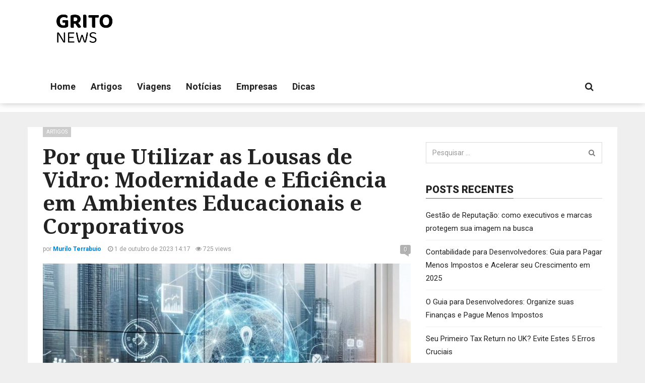

--- FILE ---
content_type: text/html; charset=UTF-8
request_url: https://www.grito.com.br/por-que-utilizar-as-lousas-de-vidro/
body_size: 14363
content:
<!DOCTYPE html>
<html lang="pt-BR">
<head>
  <meta charset="UTF-8">
  <meta name="viewport" content="width=device-width, initial-scale=1">
	<link rel="profile" href="https://gmpg.org/xfn/11">
	<link rel="pingback" href="https://www.grito.com.br/xmlrpc.php">

	                        <script>
                            /* You can add more configuration options to webfontloader by previously defining the WebFontConfig with your options */
                            if ( typeof WebFontConfig === "undefined" ) {
                                WebFontConfig = new Object();
                            }
                            WebFontConfig['google'] = {families: ['Roboto:100,200,300,400,500,600,700,800,900,100italic,200italic,300italic,400italic,500italic,600italic,700italic,800italic,900italic', 'Noto+Serif:100,200,300,400,500,600,700,800,900,100italic,200italic,300italic,400italic,500italic,600italic,700italic,800italic,900italic&amp;subset=latin-ext']};

                            (function() {
                                var wf = document.createElement( 'script' );
                                wf.src = 'https://ajax.googleapis.com/ajax/libs/webfont/1.5.3/webfont.js';
                                wf.type = 'text/javascript';
                                wf.async = 'true';
                                var s = document.getElementsByTagName( 'script' )[0];
                                s.parentNode.insertBefore( wf, s );
                            })();
                        </script>
                        <meta name='robots' content='index, follow, max-image-preview:large, max-snippet:-1, max-video-preview:-1' />
	<style>img:is([sizes="auto" i], [sizes^="auto," i]) { contain-intrinsic-size: 3000px 1500px }</style>
	
	<!-- This site is optimized with the Yoast SEO plugin v25.2 - https://yoast.com/wordpress/plugins/seo/ -->
	<title>Benefícios das Lousas de Vidro em Ambientes Modernos - Grito</title>
	<meta name="description" content="Conheça as vantagens das lousas de vidro, desde durabilidade até estética, e sua eficácia em ambientes educacionais e corporativos." />
	<link rel="canonical" href="https://www.grito.com.br/por-que-utilizar-as-lousas-de-vidro/" />
	<meta property="og:locale" content="pt_BR" />
	<meta property="og:type" content="article" />
	<meta property="og:title" content="Benefícios das Lousas de Vidro em Ambientes Modernos - Grito" />
	<meta property="og:description" content="Conheça as vantagens das lousas de vidro, desde durabilidade até estética, e sua eficácia em ambientes educacionais e corporativos." />
	<meta property="og:url" content="https://www.grito.com.br/por-que-utilizar-as-lousas-de-vidro/" />
	<meta property="og:site_name" content="Grito" />
	<meta property="article:published_time" content="2023-10-01T17:17:14+00:00" />
	<meta property="article:modified_time" content="2023-12-03T11:28:50+00:00" />
	<meta property="og:image" content="https://www.grito.com.br/wp-content/uploads/2023/12/6838bb75-aea7-4261-b0d4-2645a8364ae9.jpeg" />
	<meta property="og:image:width" content="925" />
	<meta property="og:image:height" content="1024" />
	<meta property="og:image:type" content="image/jpeg" />
	<meta name="author" content="Murilo Terrabuio" />
	<meta name="twitter:label1" content="Escrito por" />
	<meta name="twitter:data1" content="Murilo Terrabuio" />
	<meta name="twitter:label2" content="Est. tempo de leitura" />
	<meta name="twitter:data2" content="4 minutos" />
	<script type="application/ld+json" class="yoast-schema-graph">{"@context":"https://schema.org","@graph":[{"@type":"WebPage","@id":"https://www.grito.com.br/por-que-utilizar-as-lousas-de-vidro/","url":"https://www.grito.com.br/por-que-utilizar-as-lousas-de-vidro/","name":"Benefícios das Lousas de Vidro em Ambientes Modernos - Grito","isPartOf":{"@id":"https://www.grito.com.br/#website"},"primaryImageOfPage":{"@id":"https://www.grito.com.br/por-que-utilizar-as-lousas-de-vidro/#primaryimage"},"image":{"@id":"https://www.grito.com.br/por-que-utilizar-as-lousas-de-vidro/#primaryimage"},"thumbnailUrl":"https://www.grito.com.br/wp-content/uploads/2023/12/6838bb75-aea7-4261-b0d4-2645a8364ae9.jpeg","datePublished":"2023-10-01T17:17:14+00:00","dateModified":"2023-12-03T11:28:50+00:00","author":{"@id":"https://www.grito.com.br/#/schema/person/187939d76050b07c48b079d4f37f98ca"},"description":"Conheça as vantagens das lousas de vidro, desde durabilidade até estética, e sua eficácia em ambientes educacionais e corporativos.","breadcrumb":{"@id":"https://www.grito.com.br/por-que-utilizar-as-lousas-de-vidro/#breadcrumb"},"inLanguage":"pt-BR","potentialAction":[{"@type":"ReadAction","target":["https://www.grito.com.br/por-que-utilizar-as-lousas-de-vidro/"]}]},{"@type":"ImageObject","inLanguage":"pt-BR","@id":"https://www.grito.com.br/por-que-utilizar-as-lousas-de-vidro/#primaryimage","url":"https://www.grito.com.br/wp-content/uploads/2023/12/6838bb75-aea7-4261-b0d4-2645a8364ae9.jpeg","contentUrl":"https://www.grito.com.br/wp-content/uploads/2023/12/6838bb75-aea7-4261-b0d4-2645a8364ae9.jpeg","width":925,"height":1024,"caption":"Lousas de Vidro interativa"},{"@type":"BreadcrumbList","@id":"https://www.grito.com.br/por-que-utilizar-as-lousas-de-vidro/#breadcrumb","itemListElement":[{"@type":"ListItem","position":1,"name":"Início","item":"https://www.grito.com.br/"},{"@type":"ListItem","position":2,"name":"Por que Utilizar as Lousas de Vidro: Modernidade e Eficiência em Ambientes Educacionais e Corporativos"}]},{"@type":"WebSite","@id":"https://www.grito.com.br/#website","url":"https://www.grito.com.br/","name":"Grito","description":"","potentialAction":[{"@type":"SearchAction","target":{"@type":"EntryPoint","urlTemplate":"https://www.grito.com.br/?s={search_term_string}"},"query-input":{"@type":"PropertyValueSpecification","valueRequired":true,"valueName":"search_term_string"}}],"inLanguage":"pt-BR"},{"@type":"Person","@id":"https://www.grito.com.br/#/schema/person/187939d76050b07c48b079d4f37f98ca","name":"Murilo Terrabuio","image":{"@type":"ImageObject","inLanguage":"pt-BR","@id":"https://www.grito.com.br/#/schema/person/image/","url":"https://secure.gravatar.com/avatar/33b0171dd8a6e40735e5268635bf14899aa42aac228d4139ead17bb4f55c4614?s=96&d=mm&r=g","contentUrl":"https://secure.gravatar.com/avatar/33b0171dd8a6e40735e5268635bf14899aa42aac228d4139ead17bb4f55c4614?s=96&d=mm&r=g","caption":"Murilo Terrabuio"}}]}</script>
	<!-- / Yoast SEO plugin. -->


<link rel="alternate" type="application/rss+xml" title="Feed para Grito &raquo;" href="https://www.grito.com.br/feed/" />
<link rel="alternate" type="application/rss+xml" title="Feed de comentários para Grito &raquo;" href="https://www.grito.com.br/comments/feed/" />
<script type="text/javascript">
/* <![CDATA[ */
window._wpemojiSettings = {"baseUrl":"https:\/\/s.w.org\/images\/core\/emoji\/16.0.1\/72x72\/","ext":".png","svgUrl":"https:\/\/s.w.org\/images\/core\/emoji\/16.0.1\/svg\/","svgExt":".svg","source":{"concatemoji":"https:\/\/www.grito.com.br\/wp-includes\/js\/wp-emoji-release.min.js?ver=6.8.3"}};
/*! This file is auto-generated */
!function(s,n){var o,i,e;function c(e){try{var t={supportTests:e,timestamp:(new Date).valueOf()};sessionStorage.setItem(o,JSON.stringify(t))}catch(e){}}function p(e,t,n){e.clearRect(0,0,e.canvas.width,e.canvas.height),e.fillText(t,0,0);var t=new Uint32Array(e.getImageData(0,0,e.canvas.width,e.canvas.height).data),a=(e.clearRect(0,0,e.canvas.width,e.canvas.height),e.fillText(n,0,0),new Uint32Array(e.getImageData(0,0,e.canvas.width,e.canvas.height).data));return t.every(function(e,t){return e===a[t]})}function u(e,t){e.clearRect(0,0,e.canvas.width,e.canvas.height),e.fillText(t,0,0);for(var n=e.getImageData(16,16,1,1),a=0;a<n.data.length;a++)if(0!==n.data[a])return!1;return!0}function f(e,t,n,a){switch(t){case"flag":return n(e,"\ud83c\udff3\ufe0f\u200d\u26a7\ufe0f","\ud83c\udff3\ufe0f\u200b\u26a7\ufe0f")?!1:!n(e,"\ud83c\udde8\ud83c\uddf6","\ud83c\udde8\u200b\ud83c\uddf6")&&!n(e,"\ud83c\udff4\udb40\udc67\udb40\udc62\udb40\udc65\udb40\udc6e\udb40\udc67\udb40\udc7f","\ud83c\udff4\u200b\udb40\udc67\u200b\udb40\udc62\u200b\udb40\udc65\u200b\udb40\udc6e\u200b\udb40\udc67\u200b\udb40\udc7f");case"emoji":return!a(e,"\ud83e\udedf")}return!1}function g(e,t,n,a){var r="undefined"!=typeof WorkerGlobalScope&&self instanceof WorkerGlobalScope?new OffscreenCanvas(300,150):s.createElement("canvas"),o=r.getContext("2d",{willReadFrequently:!0}),i=(o.textBaseline="top",o.font="600 32px Arial",{});return e.forEach(function(e){i[e]=t(o,e,n,a)}),i}function t(e){var t=s.createElement("script");t.src=e,t.defer=!0,s.head.appendChild(t)}"undefined"!=typeof Promise&&(o="wpEmojiSettingsSupports",i=["flag","emoji"],n.supports={everything:!0,everythingExceptFlag:!0},e=new Promise(function(e){s.addEventListener("DOMContentLoaded",e,{once:!0})}),new Promise(function(t){var n=function(){try{var e=JSON.parse(sessionStorage.getItem(o));if("object"==typeof e&&"number"==typeof e.timestamp&&(new Date).valueOf()<e.timestamp+604800&&"object"==typeof e.supportTests)return e.supportTests}catch(e){}return null}();if(!n){if("undefined"!=typeof Worker&&"undefined"!=typeof OffscreenCanvas&&"undefined"!=typeof URL&&URL.createObjectURL&&"undefined"!=typeof Blob)try{var e="postMessage("+g.toString()+"("+[JSON.stringify(i),f.toString(),p.toString(),u.toString()].join(",")+"));",a=new Blob([e],{type:"text/javascript"}),r=new Worker(URL.createObjectURL(a),{name:"wpTestEmojiSupports"});return void(r.onmessage=function(e){c(n=e.data),r.terminate(),t(n)})}catch(e){}c(n=g(i,f,p,u))}t(n)}).then(function(e){for(var t in e)n.supports[t]=e[t],n.supports.everything=n.supports.everything&&n.supports[t],"flag"!==t&&(n.supports.everythingExceptFlag=n.supports.everythingExceptFlag&&n.supports[t]);n.supports.everythingExceptFlag=n.supports.everythingExceptFlag&&!n.supports.flag,n.DOMReady=!1,n.readyCallback=function(){n.DOMReady=!0}}).then(function(){return e}).then(function(){var e;n.supports.everything||(n.readyCallback(),(e=n.source||{}).concatemoji?t(e.concatemoji):e.wpemoji&&e.twemoji&&(t(e.twemoji),t(e.wpemoji)))}))}((window,document),window._wpemojiSettings);
/* ]]> */
</script>
<style id='wp-emoji-styles-inline-css' type='text/css'>

	img.wp-smiley, img.emoji {
		display: inline !important;
		border: none !important;
		box-shadow: none !important;
		height: 1em !important;
		width: 1em !important;
		margin: 0 0.07em !important;
		vertical-align: -0.1em !important;
		background: none !important;
		padding: 0 !important;
	}
</style>
<link rel='stylesheet' id='wp-block-library-css' href='https://www.grito.com.br/wp-includes/css/dist/block-library/style.min.css?ver=6.8.3' type='text/css' media='all' />
<style id='classic-theme-styles-inline-css' type='text/css'>
/*! This file is auto-generated */
.wp-block-button__link{color:#fff;background-color:#32373c;border-radius:9999px;box-shadow:none;text-decoration:none;padding:calc(.667em + 2px) calc(1.333em + 2px);font-size:1.125em}.wp-block-file__button{background:#32373c;color:#fff;text-decoration:none}
</style>
<style id='global-styles-inline-css' type='text/css'>
:root{--wp--preset--aspect-ratio--square: 1;--wp--preset--aspect-ratio--4-3: 4/3;--wp--preset--aspect-ratio--3-4: 3/4;--wp--preset--aspect-ratio--3-2: 3/2;--wp--preset--aspect-ratio--2-3: 2/3;--wp--preset--aspect-ratio--16-9: 16/9;--wp--preset--aspect-ratio--9-16: 9/16;--wp--preset--color--black: #000000;--wp--preset--color--cyan-bluish-gray: #abb8c3;--wp--preset--color--white: #ffffff;--wp--preset--color--pale-pink: #f78da7;--wp--preset--color--vivid-red: #cf2e2e;--wp--preset--color--luminous-vivid-orange: #ff6900;--wp--preset--color--luminous-vivid-amber: #fcb900;--wp--preset--color--light-green-cyan: #7bdcb5;--wp--preset--color--vivid-green-cyan: #00d084;--wp--preset--color--pale-cyan-blue: #8ed1fc;--wp--preset--color--vivid-cyan-blue: #0693e3;--wp--preset--color--vivid-purple: #9b51e0;--wp--preset--gradient--vivid-cyan-blue-to-vivid-purple: linear-gradient(135deg,rgba(6,147,227,1) 0%,rgb(155,81,224) 100%);--wp--preset--gradient--light-green-cyan-to-vivid-green-cyan: linear-gradient(135deg,rgb(122,220,180) 0%,rgb(0,208,130) 100%);--wp--preset--gradient--luminous-vivid-amber-to-luminous-vivid-orange: linear-gradient(135deg,rgba(252,185,0,1) 0%,rgba(255,105,0,1) 100%);--wp--preset--gradient--luminous-vivid-orange-to-vivid-red: linear-gradient(135deg,rgba(255,105,0,1) 0%,rgb(207,46,46) 100%);--wp--preset--gradient--very-light-gray-to-cyan-bluish-gray: linear-gradient(135deg,rgb(238,238,238) 0%,rgb(169,184,195) 100%);--wp--preset--gradient--cool-to-warm-spectrum: linear-gradient(135deg,rgb(74,234,220) 0%,rgb(151,120,209) 20%,rgb(207,42,186) 40%,rgb(238,44,130) 60%,rgb(251,105,98) 80%,rgb(254,248,76) 100%);--wp--preset--gradient--blush-light-purple: linear-gradient(135deg,rgb(255,206,236) 0%,rgb(152,150,240) 100%);--wp--preset--gradient--blush-bordeaux: linear-gradient(135deg,rgb(254,205,165) 0%,rgb(254,45,45) 50%,rgb(107,0,62) 100%);--wp--preset--gradient--luminous-dusk: linear-gradient(135deg,rgb(255,203,112) 0%,rgb(199,81,192) 50%,rgb(65,88,208) 100%);--wp--preset--gradient--pale-ocean: linear-gradient(135deg,rgb(255,245,203) 0%,rgb(182,227,212) 50%,rgb(51,167,181) 100%);--wp--preset--gradient--electric-grass: linear-gradient(135deg,rgb(202,248,128) 0%,rgb(113,206,126) 100%);--wp--preset--gradient--midnight: linear-gradient(135deg,rgb(2,3,129) 0%,rgb(40,116,252) 100%);--wp--preset--font-size--small: 13px;--wp--preset--font-size--medium: 20px;--wp--preset--font-size--large: 36px;--wp--preset--font-size--x-large: 42px;--wp--preset--spacing--20: 0.44rem;--wp--preset--spacing--30: 0.67rem;--wp--preset--spacing--40: 1rem;--wp--preset--spacing--50: 1.5rem;--wp--preset--spacing--60: 2.25rem;--wp--preset--spacing--70: 3.38rem;--wp--preset--spacing--80: 5.06rem;--wp--preset--shadow--natural: 6px 6px 9px rgba(0, 0, 0, 0.2);--wp--preset--shadow--deep: 12px 12px 50px rgba(0, 0, 0, 0.4);--wp--preset--shadow--sharp: 6px 6px 0px rgba(0, 0, 0, 0.2);--wp--preset--shadow--outlined: 6px 6px 0px -3px rgba(255, 255, 255, 1), 6px 6px rgba(0, 0, 0, 1);--wp--preset--shadow--crisp: 6px 6px 0px rgba(0, 0, 0, 1);}:where(.is-layout-flex){gap: 0.5em;}:where(.is-layout-grid){gap: 0.5em;}body .is-layout-flex{display: flex;}.is-layout-flex{flex-wrap: wrap;align-items: center;}.is-layout-flex > :is(*, div){margin: 0;}body .is-layout-grid{display: grid;}.is-layout-grid > :is(*, div){margin: 0;}:where(.wp-block-columns.is-layout-flex){gap: 2em;}:where(.wp-block-columns.is-layout-grid){gap: 2em;}:where(.wp-block-post-template.is-layout-flex){gap: 1.25em;}:where(.wp-block-post-template.is-layout-grid){gap: 1.25em;}.has-black-color{color: var(--wp--preset--color--black) !important;}.has-cyan-bluish-gray-color{color: var(--wp--preset--color--cyan-bluish-gray) !important;}.has-white-color{color: var(--wp--preset--color--white) !important;}.has-pale-pink-color{color: var(--wp--preset--color--pale-pink) !important;}.has-vivid-red-color{color: var(--wp--preset--color--vivid-red) !important;}.has-luminous-vivid-orange-color{color: var(--wp--preset--color--luminous-vivid-orange) !important;}.has-luminous-vivid-amber-color{color: var(--wp--preset--color--luminous-vivid-amber) !important;}.has-light-green-cyan-color{color: var(--wp--preset--color--light-green-cyan) !important;}.has-vivid-green-cyan-color{color: var(--wp--preset--color--vivid-green-cyan) !important;}.has-pale-cyan-blue-color{color: var(--wp--preset--color--pale-cyan-blue) !important;}.has-vivid-cyan-blue-color{color: var(--wp--preset--color--vivid-cyan-blue) !important;}.has-vivid-purple-color{color: var(--wp--preset--color--vivid-purple) !important;}.has-black-background-color{background-color: var(--wp--preset--color--black) !important;}.has-cyan-bluish-gray-background-color{background-color: var(--wp--preset--color--cyan-bluish-gray) !important;}.has-white-background-color{background-color: var(--wp--preset--color--white) !important;}.has-pale-pink-background-color{background-color: var(--wp--preset--color--pale-pink) !important;}.has-vivid-red-background-color{background-color: var(--wp--preset--color--vivid-red) !important;}.has-luminous-vivid-orange-background-color{background-color: var(--wp--preset--color--luminous-vivid-orange) !important;}.has-luminous-vivid-amber-background-color{background-color: var(--wp--preset--color--luminous-vivid-amber) !important;}.has-light-green-cyan-background-color{background-color: var(--wp--preset--color--light-green-cyan) !important;}.has-vivid-green-cyan-background-color{background-color: var(--wp--preset--color--vivid-green-cyan) !important;}.has-pale-cyan-blue-background-color{background-color: var(--wp--preset--color--pale-cyan-blue) !important;}.has-vivid-cyan-blue-background-color{background-color: var(--wp--preset--color--vivid-cyan-blue) !important;}.has-vivid-purple-background-color{background-color: var(--wp--preset--color--vivid-purple) !important;}.has-black-border-color{border-color: var(--wp--preset--color--black) !important;}.has-cyan-bluish-gray-border-color{border-color: var(--wp--preset--color--cyan-bluish-gray) !important;}.has-white-border-color{border-color: var(--wp--preset--color--white) !important;}.has-pale-pink-border-color{border-color: var(--wp--preset--color--pale-pink) !important;}.has-vivid-red-border-color{border-color: var(--wp--preset--color--vivid-red) !important;}.has-luminous-vivid-orange-border-color{border-color: var(--wp--preset--color--luminous-vivid-orange) !important;}.has-luminous-vivid-amber-border-color{border-color: var(--wp--preset--color--luminous-vivid-amber) !important;}.has-light-green-cyan-border-color{border-color: var(--wp--preset--color--light-green-cyan) !important;}.has-vivid-green-cyan-border-color{border-color: var(--wp--preset--color--vivid-green-cyan) !important;}.has-pale-cyan-blue-border-color{border-color: var(--wp--preset--color--pale-cyan-blue) !important;}.has-vivid-cyan-blue-border-color{border-color: var(--wp--preset--color--vivid-cyan-blue) !important;}.has-vivid-purple-border-color{border-color: var(--wp--preset--color--vivid-purple) !important;}.has-vivid-cyan-blue-to-vivid-purple-gradient-background{background: var(--wp--preset--gradient--vivid-cyan-blue-to-vivid-purple) !important;}.has-light-green-cyan-to-vivid-green-cyan-gradient-background{background: var(--wp--preset--gradient--light-green-cyan-to-vivid-green-cyan) !important;}.has-luminous-vivid-amber-to-luminous-vivid-orange-gradient-background{background: var(--wp--preset--gradient--luminous-vivid-amber-to-luminous-vivid-orange) !important;}.has-luminous-vivid-orange-to-vivid-red-gradient-background{background: var(--wp--preset--gradient--luminous-vivid-orange-to-vivid-red) !important;}.has-very-light-gray-to-cyan-bluish-gray-gradient-background{background: var(--wp--preset--gradient--very-light-gray-to-cyan-bluish-gray) !important;}.has-cool-to-warm-spectrum-gradient-background{background: var(--wp--preset--gradient--cool-to-warm-spectrum) !important;}.has-blush-light-purple-gradient-background{background: var(--wp--preset--gradient--blush-light-purple) !important;}.has-blush-bordeaux-gradient-background{background: var(--wp--preset--gradient--blush-bordeaux) !important;}.has-luminous-dusk-gradient-background{background: var(--wp--preset--gradient--luminous-dusk) !important;}.has-pale-ocean-gradient-background{background: var(--wp--preset--gradient--pale-ocean) !important;}.has-electric-grass-gradient-background{background: var(--wp--preset--gradient--electric-grass) !important;}.has-midnight-gradient-background{background: var(--wp--preset--gradient--midnight) !important;}.has-small-font-size{font-size: var(--wp--preset--font-size--small) !important;}.has-medium-font-size{font-size: var(--wp--preset--font-size--medium) !important;}.has-large-font-size{font-size: var(--wp--preset--font-size--large) !important;}.has-x-large-font-size{font-size: var(--wp--preset--font-size--x-large) !important;}
:where(.wp-block-post-template.is-layout-flex){gap: 1.25em;}:where(.wp-block-post-template.is-layout-grid){gap: 1.25em;}
:where(.wp-block-columns.is-layout-flex){gap: 2em;}:where(.wp-block-columns.is-layout-grid){gap: 2em;}
:root :where(.wp-block-pullquote){font-size: 1.5em;line-height: 1.6;}
</style>
<link rel='stylesheet' id='fvp-frontend-css' href='https://www.grito.com.br/wp-content/plugins/featured-video-plus/styles/frontend.css?ver=2.3.3' type='text/css' media='all' />
<link rel='stylesheet' id='font-awesome-css' href='https://www.grito.com.br/wp-content/themes/admag/css/plugins/font-awesome/css/font-awesome.css?ver=6.8.3' type='text/css' media='all' />
<link rel='stylesheet' id='twitter-bootstrap-css' href='https://www.grito.com.br/wp-content/themes/admag/css/plugins/bootstrap/css/bootstrap.min.css?ver=6.8.3' type='text/css' media='all' />
<link rel='stylesheet' id='dt-style-css' href='https://www.grito.com.br/wp-content/themes/admag/style.css?ver=6.8.3' type='text/css' media='all' />
<style id='akismet-widget-style-inline-css' type='text/css'>

			.a-stats {
				--akismet-color-mid-green: #357b49;
				--akismet-color-white: #fff;
				--akismet-color-light-grey: #f6f7f7;

				max-width: 350px;
				width: auto;
			}

			.a-stats * {
				all: unset;
				box-sizing: border-box;
			}

			.a-stats strong {
				font-weight: 600;
			}

			.a-stats a.a-stats__link,
			.a-stats a.a-stats__link:visited,
			.a-stats a.a-stats__link:active {
				background: var(--akismet-color-mid-green);
				border: none;
				box-shadow: none;
				border-radius: 8px;
				color: var(--akismet-color-white);
				cursor: pointer;
				display: block;
				font-family: -apple-system, BlinkMacSystemFont, 'Segoe UI', 'Roboto', 'Oxygen-Sans', 'Ubuntu', 'Cantarell', 'Helvetica Neue', sans-serif;
				font-weight: 500;
				padding: 12px;
				text-align: center;
				text-decoration: none;
				transition: all 0.2s ease;
			}

			/* Extra specificity to deal with TwentyTwentyOne focus style */
			.widget .a-stats a.a-stats__link:focus {
				background: var(--akismet-color-mid-green);
				color: var(--akismet-color-white);
				text-decoration: none;
			}

			.a-stats a.a-stats__link:hover {
				filter: brightness(110%);
				box-shadow: 0 4px 12px rgba(0, 0, 0, 0.06), 0 0 2px rgba(0, 0, 0, 0.16);
			}

			.a-stats .count {
				color: var(--akismet-color-white);
				display: block;
				font-size: 1.5em;
				line-height: 1.4;
				padding: 0 13px;
				white-space: nowrap;
			}
		
</style>
<script type="text/javascript" src="https://www.grito.com.br/wp-includes/js/jquery/jquery.min.js?ver=3.7.1" id="jquery-core-js"></script>
<script type="text/javascript" src="https://www.grito.com.br/wp-includes/js/jquery/jquery-migrate.min.js?ver=3.4.1" id="jquery-migrate-js"></script>
<script type="text/javascript" src="https://www.grito.com.br/wp-content/plugins/featured-video-plus/js/jquery.fitvids.min.js?ver=master-2015-08" id="jquery.fitvids-js"></script>
<script type="text/javascript" id="fvp-frontend-js-extra">
/* <![CDATA[ */
var fvpdata = {"ajaxurl":"https:\/\/www.grito.com.br\/wp-admin\/admin-ajax.php","nonce":"98f060d5a4","fitvids":"1","dynamic":"","overlay":"","opacity":"0.75","color":"b","width":"640"};
/* ]]> */
</script>
<script type="text/javascript" src="https://www.grito.com.br/wp-content/plugins/featured-video-plus/js/frontend.min.js?ver=2.3.3" id="fvp-frontend-js"></script>
<link rel="https://api.w.org/" href="https://www.grito.com.br/wp-json/" /><link rel="alternate" title="JSON" type="application/json" href="https://www.grito.com.br/wp-json/wp/v2/posts/2501" /><link rel="EditURI" type="application/rsd+xml" title="RSD" href="https://www.grito.com.br/xmlrpc.php?rsd" />
<meta name="generator" content="WordPress 6.8.3" />
<link rel='shortlink' href='https://www.grito.com.br/?p=2501' />
<link rel="alternate" title="oEmbed (JSON)" type="application/json+oembed" href="https://www.grito.com.br/wp-json/oembed/1.0/embed?url=https%3A%2F%2Fwww.grito.com.br%2Fpor-que-utilizar-as-lousas-de-vidro%2F" />
<link rel="alternate" title="oEmbed (XML)" type="text/xml+oembed" href="https://www.grito.com.br/wp-json/oembed/1.0/embed?url=https%3A%2F%2Fwww.grito.com.br%2Fpor-que-utilizar-as-lousas-de-vidro%2F&#038;format=xml" />
<meta name="google-site-verification" content="MvES4dsT0fB7pVlvZF_itcHrP1Vl4sLfegtcRuP84j8" />

<style type="text/css">.logo img{height: 35px;}.mid-logo-wrapper .logo img{height: 100px;}body,p,code, kbd, pre, samp{font-size: 15px;line-height: 26px;}body{background-image: url("") !important;}.mega-menu .dropdown-menu > li > a:hover, 
.mega-menu .dropdown-submenu:hover>a,
.star-reviews,
.post-content a,
a,
.dropdown-menu .mega-menu-news .mega-menu-detail h4 a:hover,
.nav .tabs-left > .nav-tabs > li > a:hover, 
.nav .tabs-left > .nav-tabs > li.active > a,
.navbar-nav>li>a:hover, 
.navbar-nav>li>a:focus, 
.dropdown-menu>.active>a,
.navbar-nav>li.open>a, 
.navbar-nav>li.open>a:after,
.widget-content li h3 a:hover, 
.news-title a:hover, 
.small-article h6 a:hover,
.simple-post h3 a:hover, 
.widget-post h3 a:hover,
.widget_categories li a:hover, 
.widget_categories li a:hover span, 
.comments-wrapper .comment-reply-link, 
.post-header .simple-share a, 
.parallax-wrapper .simple-share a,
.post-content > p:first-child:first-letter, 
.drop-caps,
.author-position,
.simple-share .author a,
.simple-share .author a:hover,
.box-news .simple-share a,
.box-news .simple-share a:hover,
.post-nav-wrapper a:hover,
.author-box .author-info h3 a:hover,
.author-contact a:hover,
.comments-wrapper .author-name:hover,
.post-header .simple-share a:hover, 
.post-header .simple-share a:focus, 
.parallax-wrapper .simple-share a:hover, 
.parallax-wrapper .simple-share a:focus,
.tag-list li.trending{color: #0089d8}.progress-bar,.progress-bar, .tags-widget li a:hover, .tagcloud a:hover, .tag-list li a:hover, .tag-list li.active a{background-color: #0089d8}.mega-menu .dropdown-submenu:hover>a:after,
.nav .tabs-left > .nav-tabs > li.active>a:after{border-left-color: #0089d8}.widget .nav-tabs>li.active>a, 
.widget .nav-tabs>li.active>a:focus, 
.widget .nav-tabs>li.active>a:hover,
.block-title span,
.comments-wrapper .comment-reply-link:hover,
.modern-quote,
.box-news .simple-share a:hover,
.simple-share .author a:hover,
.post-header .simple-share a:hover, 
.post-header .simple-share a:focus, 
.parallax-wrapper .simple-share a:hover, 
.parallax-wrapper .simple-share a:focus,
.progress-bar, .tags-widget li a:hover, .tagcloud a:hover{border-color: #0089d8}.navbar-nav>li>a{font-size: 18px;line-height: 20px;}.mega-menu .dropdown-menu>li, .dropdown-menu>li>a, .mega-menu .nav-tabs>li>a{font-size: 14px;line-height: 18px;}.block-title, .comment-reply-title, .widget .nav-tabs>li>a,.widget .nav-tabs>li, .wpb_heading, .widgettitle, .footer-title{font-size: 20px;line-height: 24px;}.mm-listview>li>a{font-size: 14px;}.h1, h1{font-size: 42px;line-height: 46px;}.h2, h2{font-size: 32px;line-height: 36px;}.h3, h3{font-size: 26px;line-height: 30px;}.h4, h4{font-size: 24px;line-height: 28px;}.h5, h5{font-size: 16px;line-height: 20px;}.h6, h6{font-size: 14px;line-height: 18px;}.post-title{font-size: 42px;line-height: 46px;}.parallax-wrapper .post-title{font-size: 52px;line-height: 56px;}.post-content{max-width: 730px}</style>
<meta name="generator" content="Powered by WPBakery Page Builder - drag and drop page builder for WordPress."/>
<link rel="shortcut icon" href="" type="image/x-icon" /><script type="text/javascript">
      /* <![CDATA[ */var ajaxurl = "https://www.grito.com.br/wp-admin/admin-ajax.php";var dt_path = "https://www.grito.com.br/wp-content/themes/admag";var dt_paginated_blocks = [];var dt_paginated_blocks_type = [];var dt_paginated_blocks_items = [];/* ]]> */
      </script><style type="text/css" title="dynamic-css" class="options-output">body{background-color:#efefef;}.main-content, .news-details, .theiaStickySidebar{background-color:#FFFFFF;}.header-wrapper, .header-mid{background-color:#FFFFFF;}.header, .no-js .sb-search .sb-icon-search{background-color:#ffffff;}.header-top{background-color:#545454;}.sticky-sidebar{background-color:#FFFFFF;}.footer{background-color:#373737;}.footer-bottom{background-color:#2c2c2c;}.logo{margin-top:7px;margin-right:15px;margin-bottom:0;margin-left:0;}.mid-logo-wrapper .logo{margin-top:20px;margin-right:0;margin-bottom:0;margin-left:0;}html,body,.post-review-text,code, kbd, pre, samp{font-family:Roboto;text-transform:none;font-weight:400;font-style:normal;opacity: 1;visibility: visible;-webkit-transition: opacity 0.24s ease-in-out;-moz-transition: opacity 0.24s ease-in-out;transition: opacity 0.24s ease-in-out;}.wf-loading html,body,.post-review-text,code, kbd, pre, samp,{opacity: 0;}.ie.wf-loading html,body,.post-review-text,code, kbd, pre, samp,{visibility: hidden;}h1, h2, h3, h4, h5, h6, .h1, .h2, .h3, .h4, .h5, .h6{font-family:"Noto Serif";text-transform:none;font-weight:700;font-style:normal;opacity: 1;visibility: visible;-webkit-transition: opacity 0.24s ease-in-out;-moz-transition: opacity 0.24s ease-in-out;transition: opacity 0.24s ease-in-out;}.wf-loading h1, h2, h3, h4, h5, h6, .h1, .h2, .h3, .h4, .h5, .h6,{opacity: 0;}.ie.wf-loading h1, h2, h3, h4, h5, h6, .h1, .h2, .h3, .h4, .h5, .h6,{visibility: hidden;}.widget-post h3, .tag-list li, .dropdown-menu .mega-menu-news .mega-menu-detail h4{font-family:"Noto Serif";text-transform:none;font-weight:400;font-style:normal;opacity: 1;visibility: visible;-webkit-transition: opacity 0.24s ease-in-out;-moz-transition: opacity 0.24s ease-in-out;transition: opacity 0.24s ease-in-out;}.wf-loading .widget-post h3, .tag-list li, .dropdown-menu .mega-menu-news .mega-menu-detail h4,{opacity: 0;}.ie.wf-loading .widget-post h3, .tag-list li, .dropdown-menu .mega-menu-news .mega-menu-detail h4,{visibility: hidden;}.featured-header h2, .page-subtitle{font-family:Roboto;text-transform:none;font-weight:900;font-style:normal;opacity: 1;visibility: visible;-webkit-transition: opacity 0.24s ease-in-out;-moz-transition: opacity 0.24s ease-in-out;transition: opacity 0.24s ease-in-out;}.wf-loading .featured-header h2, .page-subtitle,{opacity: 0;}.ie.wf-loading .featured-header h2, .page-subtitle,{visibility: hidden;}.block-title, .comment-reply-title, .widget .nav-tabs>li>a, .wpb_heading, .widgettitle, .footer-title{font-family:Roboto;text-transform:uppercase;font-weight:900;font-style:normal;opacity: 1;visibility: visible;-webkit-transition: opacity 0.24s ease-in-out;-moz-transition: opacity 0.24s ease-in-out;transition: opacity 0.24s ease-in-out;}.wf-loading .block-title, .comment-reply-title, .widget .nav-tabs>li>a, .wpb_heading, .widgettitle, .footer-title,{opacity: 0;}.ie.wf-loading .block-title, .comment-reply-title, .widget .nav-tabs>li>a, .wpb_heading, .widgettitle, .footer-title,{visibility: hidden;}.mega-menu .navbar-nav>li>a,.mm-listview a, .mega-menu .nav-tabs>li>a, .header-top .top-menu li, .mega-menu .nav, .mega-menu .collapse, .mega-menu .dropdown{font-family:Roboto;text-transform:none;font-weight:700;font-style:normal;opacity: 1;visibility: visible;-webkit-transition: opacity 0.24s ease-in-out;-moz-transition: opacity 0.24s ease-in-out;transition: opacity 0.24s ease-in-out;}.wf-loading .mega-menu .navbar-nav>li>a,.mm-listview a, .mega-menu .nav-tabs>li>a, .header-top .top-menu li, .mega-menu .nav, .mega-menu .collapse, .mega-menu .dropdown,{opacity: 0;}.ie.wf-loading .mega-menu .navbar-nav>li>a,.mm-listview a, .mega-menu .nav-tabs>li>a, .header-top .top-menu li, .mega-menu .nav, .mega-menu .collapse, .mega-menu .dropdown,{visibility: hidden;}</style><noscript><style> .wpb_animate_when_almost_visible { opacity: 1; }</style></noscript></head>
<body class="wp-singular post-template-default single single-post postid-2501 single-format-standard wp-theme-admag sticky-header big-header wide wpb-js-composer js-comp-ver-6.10.0 vc_responsive">

<div id="fb-root"></div>
<script>(function(d, s, id) {
  var js, fjs = d.getElementsByTagName(s)[0];
  if (d.getElementById(id)) return;
  js = d.createElement(s); js.id = id;
  js.src = "//connect.facebook.net/en_US/sdk.js#xfbml=1&version=v2.4";
  fjs.parentNode.insertBefore(js, fjs);
}(document, 'script', 'facebook-jssdk'));</script>


<div id="main">
	<header class="header-wrapper clearfix">
    
    
    <div class="header-mid">
      <div class="container">
        <div class="mag-content">
          <div class="row">
            <div class="col-md-12">
              <div class="header-mid-wrapper clearfix">

                <div class="mid-logo-wrapper">
                                                        <a class="logo" href="https://www.grito.com.br/" title="Grito - " rel="home">
                      <img src="https://www.grito.com.br/wp-content/uploads/2024/06/gritonews.png" alt="Grito"/>
                    </a>
                                  </div>

                                                                </div>
            </div>
          </div>
        </div>
      </div>
    </div><!-- .header-mid -->

        
    <div class="header" id="header">
      <div class="container">
        <div class="mag-content">
          <div class="row">
            <div class="col-md-12">

            <a class="navbar-toggle collapsed" id="nav-button" href="#mobile-nav">
              <span class="icon-bar"></span>
              <span class="icon-bar"></span>
              <span class="icon-bar"></span>
              <span class="icon-bar"></span>
            </a>
            

            <nav class="navbar mega-menu">
                                            <a class="logo" href="https://www.grito.com.br/" title="Grito - " rel="home">
                  <img src="https://www.grito.com.br/wp-content/uploads/2024/06/gritonews.png" alt="Grito" />
                </a>
                          
              <div id="main-nav" class="collapse navbar-collapse"><ul id="menu-topo" class="nav navbar-nav"><li id="menu-item-2124" class="menu-item menu-item-type-custom menu-item-object-custom menu-item-home menu-item-2124"><a href="https://www.grito.com.br/">Home</a></li>
<li id="menu-item-680" class="menu-item menu-item-type-taxonomy menu-item-object-category current-post-ancestor current-menu-parent current-post-parent menu-item-680 menu-color5"><a href="https://www.grito.com.br/category/artigos/">Artigos</a></li>
<li id="menu-item-1600" class="menu-item menu-item-type-taxonomy menu-item-object-category menu-item-1600 menu-color12"><a href="https://www.grito.com.br/category/viagens/">Viagens</a></li>
<li id="menu-item-1968" class="menu-item menu-item-type-taxonomy menu-item-object-category menu-item-1968 menu-color1"><a href="https://www.grito.com.br/category/noticias/">Notícias</a></li>
<li id="menu-item-1969" class="menu-item menu-item-type-taxonomy menu-item-object-category menu-item-1969 menu-color8"><a href="https://www.grito.com.br/category/empresas/">Empresas</a></li>
<li id="menu-item-1970" class="menu-item menu-item-type-taxonomy menu-item-object-category menu-item-1970 menu-color7"><a href="https://www.grito.com.br/category/dicas/">Dicas</a></li>
</ul></div>
              
              <div class="header-right">
                <div class="social-icons">
                                    <!-- Only for Fixed Sidebar Layout -->
                  
                </div><!-- .social-icons -->
                <a href="#" class="fixed-button navbar-toggle" id="fixed-button">
                  <i></i>
                  <i></i>
                  <i></i>
                  <i></i>
                </a><!-- .fixed-button -->
              </div>

                              <div id="sb-search" class="sb-search">
                   <form action="https://www.grito.com.br/" method="get">
                      <input class="sb-search-input" placeholder="Enter your search text..." type="text" value="" name="s" id="search">
                      <input class="sb-search-submit" type="submit" value="">
                      <input type="hidden" value="post" name="post_type" id="post_type" />
                      <span class="sb-icon-search fa fa-search" data-toggle="tooltip" data-placement="bottom" title="" data-original-title="Search"></span>
                   </form>
                </div>
                          </nav>
            </div>
          </div>
        </div><!-- .mag-content -->
      </div><!-- .container -->
    </div><!-- .header -->
    
  </header><!-- .header-wrapper -->

	<div id="content" class="site-content">
  

    <!-- Begin Main Wrapper -->
    <div class="container main-wrapper">
      
      
      <div class="main-content mag-content clearfix">

                
        
        <div class="row blog-content">

          
          <div class="col-md-8 main-wp dt_content">
            <div class="theiaStickySidebar">
              <div class="row">
<div class="col-md-12">


<article id="post-2501" class="dt_post_content clearfix post-2501 post type-post status-publish format-standard has-post-thumbnail hentry category-artigos">
    <header class="post-header">
    <h1 class="post-title">Por que Utilizar as Lousas de Vidro: Modernidade e Eficiência em Ambientes Educacionais e Corporativos</h1>     
    <div class="cat-wrapper"><a href='https://www.grito.com.br/category/artigos/' class='dt_cat bgcolor5'>Artigos</a></div>
    <p class="simple-share">por <span class="author vcard"><a class="url fn n" href="https://www.grito.com.br/author/murilo/"><b>Murilo Terrabuio</b></a></span> <span class="article-date"><i class="fa fa-clock-o"></i> 1 de outubro de 2023 14:17</span><span><i class="fa fa-eye"></i> 725 views</span><a class="comments-count" href="#comments">0</a></p>
            <figure class="image-overlay">
          <img src="https://www.grito.com.br/wp-content/uploads/2023/12/6838bb75-aea7-4261-b0d4-2645a8364ae9-730x480.jpeg" class="attachment-modern_big_thumb size-modern_big_thumb wp-post-image" alt="Lousas de Vidro interativa" decoding="async" fetchpriority="high" srcset="https://www.grito.com.br/wp-content/uploads/2023/12/6838bb75-aea7-4261-b0d4-2645a8364ae9-730x480.jpeg 730w, https://www.grito.com.br/wp-content/uploads/2023/12/6838bb75-aea7-4261-b0d4-2645a8364ae9-540x355.jpeg 540w" sizes="(max-width: 730px) 100vw, 730px" />        </figure>
      </header><!-- .post-header -->
  
  
  <div class="post-content clearfix">
   <p><span style="font-weight: 400;">No mundo da educação e dos negócios, a comunicação visual eficaz é fundamental. Com o avanço tecnológico, as ferramentas utilizadas para transmitir informações têm evoluído constantemente. Uma dessas inovações são as lousas de vidro, que vem ganhando espaço em salas de aula e escritórios, substituindo os tradicionais quadros negros e brancos. Este artigo explora os motivos pelos quais a lousa de vidro se tornou uma escolha preferencial para educadores e profissionais.</span></p>
<h2><b>A Problemática do Giz e Quadros Tradicionais</b></h2>
<p><span style="font-weight: 400;">Durante décadas, o quadro negro e o giz foram símbolos do ambiente educacional. No entanto, o uso contínuo do giz é associado a problemas de saúde, como doenças respiratórias e alergias, tanto em professores quanto em alunos. Além disso, os quadros brancos tradicionais, apesar de serem uma alternativa ao giz, apresentam desafios como a dificuldade de limpeza e a rápida degradação da superfície, que muitas vezes resulta em manchas e sombras permanentes.</span></p>
<h2><b>Vantagens das Lousas de Vidro</b></h2>
<p><b>Saúde e Segurança:</b><span style="font-weight: 400;"> A <a href="https://www.multpainel.com.br/">lousa de vidro</a> elimina os riscos à saúde associados ao giz. Sua superfície lisa e não porosa não acumula poeira, contribuindo para um ambiente mais limpo e saudável.</span></p>
<p><b>Durabilidade e Sustentabilidade:</b><span style="font-weight: 400;"> Diferentemente dos quadros tradicionais, a lousa de vidro é extremamente durável e resistente a manchas e arranhões. Além disso, o vidro é um material reciclável, contribuindo para a sustentabilidade ambiental.</span></p>
<p><b>Facilidade de Limpeza:</b><span style="font-weight: 400;"> A limpeza da lousa de vidro é simples e eficaz. Marcadores apagáveis a seco podem ser facilmente removidos sem deixar resíduos, mantendo a aparência da lousa sempre nova.</span></p>
<p><b>Versatilidade e Estética:</b><span style="font-weight: 400;"> A <a href="https://www.multpainel.com.br/">lousa de vidro</a> pode ser personalizada em termos de tamanho, cor e design, adaptando-se perfeitamente a qualquer ambiente. Sua estética moderna e elegante valoriza o espaço onde é instalada.</span></p>
<p><b>Relação Custo-Benefício:</b><span style="font-weight: 400;"> Embora o investimento inicial em uma lousa de vidro possa ser maior em comparação com os quadros tradicionais, sua longa vida útil e baixos custos de manutenção compensam a diferença a longo prazo.</span></p>
<p><b>Personalização e Flexibilidade de Design: </b><span style="font-weight: 400;">Além das opções de tamanho padrão, as lousas de vidro podem ser personalizadas em termos de tamanho, cor e até mesmo com a inclusão de logotipos ou outros elementos gráficos. Isso permite que se integrem harmoniosamente ao design interior do espaço onde são instaladas.</span></p>
<p><b>Melhoria na Interatividade e Engajamento: </b><span style="font-weight: 400;">A superfície lisa e atraente da lousa de vidro pode incentivar uma maior interação e engajamento, tanto em ambientes educacionais quanto corporativos. A facilidade de escrever e apagar promove uma dinâmica mais fluida e interativa durante as apresentações e aulas.</span></p>
<p><b>Compatibilidade com Tecnologia: </b><span style="font-weight: 400;">Algumas lousas de vidro são projetadas para serem compatíveis com tecnologias de projeção e telas sensíveis ao toque, integrando-se perfeitamente com ferramentas digitais e multimídia para uma experiência de aprendizado e apresentação mais rica.</span></p>
<p>&nbsp;</p>
<h2><b>Conclusão</b></h2>
<p><span style="font-weight: 400;">A <a href="https://www.multpainel.com.br/">lousa de vidro</a> representa uma evolução significativa em termos de ferramentas de apresentação e ensino. Sua capacidade de melhorar a qualidade do ambiente de aprendizado e trabalho, juntamente com seus benefícios de saúde, sustentabilidade e estética, a torna uma escolha inteligente e contemporânea para escolas e empresas. À medida que buscamos soluções mais eficientes e responsáveis, a lousa de vidro se destaca como uma opção que atende a essas necessidades, marcando um passo adiante na evolução dos espaços educacionais e profissionais.</span></p>
<h2><b>FAQs</b></h2>
<p>&nbsp;</p>
<h3><b>O que é uma lousa de vidro?</b></h3>
<p><span style="font-weight: 400;">É uma superfície de escrita moderna e inovadora, feita inteiramente de vidro, projetada para substituir quadros negros e brancos tradicionais em ambientes educacionais e corporativos.</span></p>
<h3><b>Quais são as vantagens de usar uma lousa de vidro?</b></h3>
<p><span style="font-weight: 400;">As principais vantagens incluem maior durabilidade, facilidade de limpeza, resistência a manchas e arranhões, estética moderna, e são mais saudáveis em comparação com quadros que utilizam giz.</span></p>
<h3><b>As lousas de vidro são seguras?</b></h3>
<p><span style="font-weight: 400;">Sim, as lousas de vidro são geralmente feitas de vidro temperado, que é muito mais resistente do que o vidro comum e, em caso de quebra, se desintegra em pequenos fragmentos arredondados, reduzindo o risco de lesões.</span></p>
<h3><b>É possível personalizar as lousas de vidro?</b></h3>
<p><span style="font-weight: 400;">Sim, muitos fabricantes oferecem opções de <a href="https://www.multpainel.com.br/produtos/lousa-de-vidro-personalizada/">personalização para lousas de vidro</a>, incluindo diferentes tamanhos, cores e até a possibilidade de incluir logotipos ou outros designs.</span></p>
<h3><b>Como se limpa uma lousa de vidro?</b></h3>
<p><span style="font-weight: 400;">A limpeza é feita facilmente com um apagador seco ou um pano úmido. Para manchas mais persistentes, pode-se usar produtos de limpeza de vidro.</span></p>
  </div><!-- .post-content -->  

            

  <footer class="post-meta">
    <div class="share-wrapper clearfix"><div class="share-buttons"><a class="social-share facebook" href="javascript:dt_share('fb', 'Por que Utilizar as Lousas de Vidro: Modernidade e Eficiência em Ambientes Educacionais e Corporativos', 'No mundo da educação e dos negócios, a comunicação visual eficaz é fundamental. Com o avanço tecnológico, as ferramentas utilizadas para transmitir informações têm evoluído constantemente. Uma dessas inovações são...')">
			           <i class="fa fa-facebook"></i>
			           <span class="alt-text">Share</span>
			         </a><a class="social-share twitter" href="javascript:dt_share('tw', 'Por que Utilizar as Lousas de Vidro: Modernidade e Eficiência em Ambientes Educacionais e Corporativos', 'No mundo da educação e dos negócios, a comunicação visual eficaz é fundamental. Com o avanço tecnológico, as ferramentas utilizadas para transmitir informações têm evoluído constantemente. Uma dessas inovações são...')">
			           <i class="fa fa-twitter"></i>
			           <span class="alt-text">Tweet</span>
			         </a><a class="social-share google-plus" href="javascript:dt_share('gp', 'Por que Utilizar as Lousas de Vidro: Modernidade e Eficiência em Ambientes Educacionais e Corporativos', 'No mundo da educação e dos negócios, a comunicação visual eficaz é fundamental. Com o avanço tecnológico, as ferramentas utilizadas para transmitir informações têm evoluído constantemente. Uma dessas inovações são...')">
			           <i class="fa fa-google-plus"></i>
			           <span class="alt-text"></span>
			         </a><a class="social-share linkedin" href="javascript:dt_share('ln', 'Por que Utilizar as Lousas de Vidro: Modernidade e Eficiência em Ambientes Educacionais e Corporativos', 'No mundo da educação e dos negócios, a comunicação visual eficaz é fundamental. Com o avanço tecnológico, as ferramentas utilizadas para transmitir informações têm evoluído constantemente. Uma dessas inovações são...')">
			           <i class="fa fa-linkedin"></i>
			           <span class="alt-text"></span>
			         </a></div></div>
    
    <div class="row">
 <div class="post-nav-wrapper clearfix">
   <div class="col-md-6 omega">
               <div class="previous-post">
          <div class="post-nav-label">
            <i class="fa fa-angle-left"></i>
            anteriores          </div>
          <a href="https://www.grito.com.br/mobilidade-urbana-nas-grandes-cidades/">Mobilidade urbana nas grandes cidades</a>
         </div>
         </div>

   <div class="col-md-6 alpha">
               <div class="next-post">
          <div class="post-nav-label">
            próximos            <i class="fa fa-angle-right"></i>
          </div>
          <a href="https://www.grito.com.br/tipos-de-lousas-e-suas-aplicacoes/">Explorando a Diversidade das Lousas: Uma Jornada pelos Diferentes Tipos e Suas Aplicações Únicas</a>
         </div>
         </div>
 </div><!-- .post-nav-wrapper -->
</div>
  </footer>

  
<div class="related-posts clearfix"><h3 class="block-title"><span>Veja mais</span></h3><div class="row "><div class="col-md-6">
<article class="simple-post clearfix post-2863 post type-post status-publish format-standard has-post-thumbnail hentry category-artigos">
      <div class="simple-thumb">
      <a href="https://www.grito.com.br/gestao-de-reputacao-como-executivos-e-marcas-protegem-sua-imagem-na-busca/">
                <img src="https://www.grito.com.br/wp-content/uploads/2025/12/Google-3-scaled-1-160x120.jpg" class="attachment-simple_medium_thumb size-simple_medium_thumb wp-post-image" alt="Gestão de Reputação" decoding="async" />      </a>
    </div>
      <header>
    <h3 class="h4">
      <a href="https://www.grito.com.br/gestao-de-reputacao-como-executivos-e-marcas-protegem-sua-imagem-na-busca/">Gestão de Reputação: como executivos e marcas protegem sua imagem na busca</a>
    </h3>
    <p class="simple-share">por <span class="author vcard"><a class="url fn n" href="https://www.grito.com.br/author/admgri/">Fabi Lins</a></span> - <span class="article-date"><i class="fa fa-clock-o"></i> 17 de dezembro de 2025 11:26</span></p>  </header>
</article></div><div class="col-md-6">
<article class="simple-post clearfix post-2858 post type-post status-publish format-standard has-post-thumbnail hentry category-artigos">
      <div class="simple-thumb">
      <a href="https://www.grito.com.br/contabilidade-para-desenvolvedores-2025/">
                <img src="https://www.grito.com.br/wp-content/uploads/2025/11/contabilidade-para-devss-160x120.jpg" class="attachment-simple_medium_thumb size-simple_medium_thumb wp-post-image" alt="" decoding="async" />      </a>
    </div>
      <header>
    <h3 class="h4">
      <a href="https://www.grito.com.br/contabilidade-para-desenvolvedores-2025/">Contabilidade para Desenvolvedores: Guia para Pagar Menos Impostos e Acelerar seu Crescimento em 2025</a>
    </h3>
    <p class="simple-share">por <span class="author vcard"><a class="url fn n" href="https://www.grito.com.br/author/murilo/">Murilo Terrabuio</a></span> - <span class="article-date"><i class="fa fa-clock-o"></i> 15 de novembro de 2025 9:40</span></p>  </header>
</article></div></div><div class="row "><div class="col-md-6">
<article class="simple-post clearfix post-2854 post type-post status-publish format-standard has-post-thumbnail hentry category-artigos">
      <div class="simple-thumb">
      <a href="https://www.grito.com.br/guia-para-desenvolvedores-organize-suas-financas/">
                <img src="https://www.grito.com.br/wp-content/uploads/2025/09/devs-160x120.jpg" class="attachment-simple_medium_thumb size-simple_medium_thumb wp-post-image" alt="" decoding="async" loading="lazy" />      </a>
    </div>
      <header>
    <h3 class="h4">
      <a href="https://www.grito.com.br/guia-para-desenvolvedores-organize-suas-financas/">O Guia para Desenvolvedores: Organize suas Finanças e Pague Menos Impostos</a>
    </h3>
    <p class="simple-share">por <span class="author vcard"><a class="url fn n" href="https://www.grito.com.br/author/murilo/">Murilo Terrabuio</a></span> - <span class="article-date"><i class="fa fa-clock-o"></i> 29 de outubro de 2025 9:33</span></p>  </header>
</article></div><div class="col-md-6">
<article class="simple-post clearfix post-2851 post type-post status-publish format-standard has-post-thumbnail hentry category-artigos">
      <div class="simple-thumb">
      <a href="https://www.grito.com.br/seu-primeiro-tax-return-no-uk-evite-estes-5-erros-cruciais/">
                <img src="https://www.grito.com.br/wp-content/uploads/2025/10/tax-return-160x120.jpg" class="attachment-simple_medium_thumb size-simple_medium_thumb wp-post-image" alt="tax return" decoding="async" loading="lazy" />      </a>
    </div>
      <header>
    <h3 class="h4">
      <a href="https://www.grito.com.br/seu-primeiro-tax-return-no-uk-evite-estes-5-erros-cruciais/">Seu Primeiro Tax Return no UK? Evite Estes 5 Erros Cruciais</a>
    </h3>
    <p class="simple-share">por <span class="author vcard"><a class="url fn n" href="https://www.grito.com.br/author/murilo/">Murilo Terrabuio</a></span> - <span class="article-date"><i class="fa fa-clock-o"></i> 29 de outubro de 2025 9:22</span></p>  </header>
</article></div></div></div>  

<div id="comments" class="comments-wrapper clearfix">

	
	
	
	
</div><!-- #comments -->

</article>

</div>
</div>            </div>
          </div>
          
                      <div class="col-md-4 dt_sidebar">
              
<div class="widget-area" role="complementary">
   <div class="theiaStickySidebar">
	  <aside id="search-2" class="widget widget_search"><form role="search" method="get" class="search-form" action="https://www.grito.com.br/">
				<div class="input-group">
					<span class="screen-reader-text">Pesquisar por:</span>
					<input type="search" class="form-control" placeholder="Pesquisar &hellip;" value="" name="s" />
				 
				<span class="input-group-btn"><button type="submit" class="btn btn-default" value="Pesquisar" />
			<i class="fa fa-search"></i></button></span></div></form></aside>
		<aside id="recent-posts-2" class="widget widget_recent_entries">
		<h3 class="block-title"><span>Posts recentes</span></h3>
		<ul>
											<li>
					<a href="https://www.grito.com.br/gestao-de-reputacao-como-executivos-e-marcas-protegem-sua-imagem-na-busca/">Gestão de Reputação: como executivos e marcas protegem sua imagem na busca</a>
									</li>
											<li>
					<a href="https://www.grito.com.br/contabilidade-para-desenvolvedores-2025/">Contabilidade para Desenvolvedores: Guia para Pagar Menos Impostos e Acelerar seu Crescimento em 2025</a>
									</li>
											<li>
					<a href="https://www.grito.com.br/guia-para-desenvolvedores-organize-suas-financas/">O Guia para Desenvolvedores: Organize suas Finanças e Pague Menos Impostos</a>
									</li>
											<li>
					<a href="https://www.grito.com.br/seu-primeiro-tax-return-no-uk-evite-estes-5-erros-cruciais/">Seu Primeiro Tax Return no UK? Evite Estes 5 Erros Cruciais</a>
									</li>
											<li>
					<a href="https://www.grito.com.br/contabilidade-para-desenvolvedor-o-guia-para-abrir-seu-cnpj/">Contabilidade para Desenvolvedor: O Guia para Abrir seu CNPJ e Pagar Menos Impostos</a>
									</li>
											<li>
					<a href="https://www.grito.com.br/o-que-e-vat-guia-uk/">O que é VAT? O Guia Completo para Empreendedores Brasileiros no UK</a>
									</li>
											<li>
					<a href="https://www.grito.com.br/fabrica-de-parafusos-allenfix/">Fábrica de Parafusos: Encontre o parceiro ideal</a>
									</li>
											<li>
					<a href="https://www.grito.com.br/guia-financeiro-essencial-para-desenvolvedores-pj/">Além do Código: O Guia Financeiro Essencial para Desenvolvedores PJ</a>
									</li>
											<li>
					<a href="https://www.grito.com.br/contabilidade-para-programadores/">Contabilidade para Programadores e Profissionais de TI: O Guia Definitivo</a>
									</li>
											<li>
					<a href="https://www.grito.com.br/o-que-e-a-barra-roscada-b7-e-para-que-serve-guia-completo/">O que é a barra roscada B7 e para que serve? Guia Completo!</a>
									</li>
					</ul>

		</aside>   </div>
</div>
            </div>
          
        </div>

      </div><!-- .main-content -->

      
    </div><!-- .main-wrapper -->

  </div><!-- #content -->

<!-- Footer -->
<footer class="footer source-org vcard copyright clearfix" id="footer">
  
  <div class="footer-bottom">
    <div class="fixed-main">
      <div class="container">
        <div class="mag-content">
          <div class="row">
  <div class="col-md-6">
    Copyright Grito © 2017  </div>

  <div class="col-md-6">
    </div>
</div>        </div>
      </div>
    </div>
  </div>
  
</footer>
<!-- End Footer -->

</div><!-- End Main -->

<div class="mobile-overlay" id="mobile-overlay"></div>
<!-- Mobile Menu -->
<nav id="mobile-nav" class="mm-menu mm-offcanvas">
  <div>
   <div><ul>
<li class="page_item page-item-173"><a href="https://www.grito.com.br/fotos-do-rio-de-janeiro/">Fotos do Rio de Janeiro</a></li>
<li class="page_item page-item-627"><a href="https://www.grito.com.br/frases/">Frases</a></li>
<li class="page_item page-item-633"><a href="https://www.grito.com.br/listas-de-discussao/">Listas de Discussão</a></li>
<li class="page_item page-item-630"><a href="https://www.grito.com.br/miscelania/">Miscelânia</a></li>
<li class="page_item page-item-2"><a href="https://www.grito.com.br/cidade-do-rio-de-janeiro/">O Rio de Janeiro</a></li>
<li class="page_item page-item-241"><a href="https://www.grito.com.br/reveillon-rio-de-janeiro-em-copacabana-2012/">Reveillon Rio de Janeiro 2014</a></li>
</ul></div>
   <div class="mobile-nav-footer">
      <form role="search" method="get" class="search-form" action="https://www.grito.com.br/">
				<div class="input-group">
					<span class="screen-reader-text">Pesquisar por:</span>
					<input type="search" class="form-control" placeholder="Pesquisar &hellip;" value="" name="s" />
				 
				<span class="input-group-btn"><button type="submit" class="btn btn-default" value="Pesquisar" />
			<i class="fa fa-search"></i></button></span></div></form>   </div>
  </div>
</nav>

<script type="speculationrules">
{"prefetch":[{"source":"document","where":{"and":[{"href_matches":"\/*"},{"not":{"href_matches":["\/wp-*.php","\/wp-admin\/*","\/wp-content\/uploads\/*","\/wp-content\/*","\/wp-content\/plugins\/*","\/wp-content\/themes\/admag\/*","\/*\\?(.+)"]}},{"not":{"selector_matches":"a[rel~=\"nofollow\"]"}},{"not":{"selector_matches":".no-prefetch, .no-prefetch a"}}]},"eagerness":"conservative"}]}
</script>
<script type="text/javascript" src="https://www.grito.com.br/wp-content/themes/admag/js/smoothScroll.js?ver=20130115" id="mag-scroll-js"></script>
<script type="text/javascript" src="https://www.grito.com.br/wp-content/themes/admag/css/plugins/bootstrap/js/bootstrap.min.js?ver=20130115" id="mag-bootstrap-js"></script>
<script type="text/javascript" src="https://www.grito.com.br/wp-content/themes/admag/js/plugins.js?ver=20130115" id="mag-plugins-js"></script>
<script type="text/javascript" src="https://www.grito.com.br/wp-content/themes/admag/js/script.js?ver=20130115" id="mag-script-js"></script>
<div id="go-top-button" class="fa fa-angle-up" title="Scroll To Top"></div><script type="text/javascript">
      /* <![CDATA[ */
        jQuery(document).ready(function(){ });
      /* ]]> */
      </script>
<script defer src="https://static.cloudflareinsights.com/beacon.min.js/vcd15cbe7772f49c399c6a5babf22c1241717689176015" integrity="sha512-ZpsOmlRQV6y907TI0dKBHq9Md29nnaEIPlkf84rnaERnq6zvWvPUqr2ft8M1aS28oN72PdrCzSjY4U6VaAw1EQ==" data-cf-beacon='{"version":"2024.11.0","token":"0fb883eac31c4a27bb288739b9183a58","r":1,"server_timing":{"name":{"cfCacheStatus":true,"cfEdge":true,"cfExtPri":true,"cfL4":true,"cfOrigin":true,"cfSpeedBrain":true},"location_startswith":null}}' crossorigin="anonymous"></script>
</body>
</html>

--- FILE ---
content_type: text/css
request_url: https://www.grito.com.br/wp-content/themes/admag/style.css?ver=6.8.3
body_size: 25967
content:
/*

Theme Name: ADMAG

Theme URI: http://digitaltheme.co/admag

Author: DigitalTheme

Author URI: http://digitaltheme.co

License: GNU General Public License

License URI: http://themeforest.net/wiki/support/legal-terms/licensing-terms/

Description: Responsive Blog & Magazine Wordpress Template

Version: 1.0.2

Text Domain: admag

*/

/* --------------------------------------

1. Plugin CSS

  1.1 Animate CSS.header-wrapper .header .navbar-collapse.collapse

  1.2 Magnific Popup CSS

  1.3 Jscrollpane CSS

  1.4 mmenu CSS

2. Global Styles

  2.1 General Styles

  2.2 General Classes

3. Content Styles

  3.1 Header Styles

  3.2 Navigation Styles

  3.3 Layout Styles

  3.4 Home Tag List Style

  3.5 Slider Styles

  3.6 Grid Style

  3.7 Block Styles

  3.8 Post Content Style

  3.9 Shortcodes Style

  3.10  Widget Style

  3.11  Footer Style

4. Responsive CSS

5. Dark Skin CSS



-----------------------------------------*/



/* --------------------------------------

=========================================

   1. Plugin CSS

=========================================

-----------------------------------------*/



/*---------------------------------------

   1.1 Animate CSS   

-----------------------------------------*/

.animated{-webkit-animation-duration:.25s;animation-duration:.25s;-webkit-animation-fill-mode:both;animation-fill-mode:both}.animated.infinite{-webkit-animation-iteration-count:infinite;animation-iteration-count:infinite}.animated.hinge{-webkit-animation-duration:2s;animation-duration:2s}@-webkit-keyframes bounce{0%,100%,20%,53%,80%{-webkit-transition-timing-function:cubic-bezier(0.215,.61,.355,1);transition-timing-function:cubic-bezier(0.215,.61,.355,1);-webkit-transform:translate3d(0,0,0);transform:translate3d(0,0,0)}40%,43%{-webkit-transition-timing-function:cubic-bezier(0.755,.050,.855,.060);transition-timing-function:cubic-bezier(0.755,.050,.855,.060);-webkit-transform:translate3d(0,-30px,0);transform:translate3d(0,-30px,0)}70%{-webkit-transition-timing-function:cubic-bezier(0.755,.050,.855,.060);transition-timing-function:cubic-bezier(0.755,.050,.855,.060);-webkit-transform:translate3d(0,-15px,0);transform:translate3d(0,-15px,0)}90%{-webkit-transform:translate3d(0,-4px,0);transform:translate3d(0,-4px,0)}}@keyframes bounce{0%,100%,20%,53%,80%{-webkit-transition-timing-function:cubic-bezier(0.215,.61,.355,1);transition-timing-function:cubic-bezier(0.215,.61,.355,1);-webkit-transform:translate3d(0,0,0);-ms-transform:translate3d(0,0,0);transform:translate3d(0,0,0)}40%,43%{-webkit-transition-timing-function:cubic-bezier(0.755,.050,.855,.060);transition-timing-function:cubic-bezier(0.755,.050,.855,.060);-webkit-transform:translate3d(0,-30px,0);-ms-transform:translate3d(0,-30px,0);transform:translate3d(0,-30px,0)}70%{-webkit-transition-timing-function:cubic-bezier(0.755,.050,.855,.060);transition-timing-function:cubic-bezier(0.755,.050,.855,.060);-webkit-transform:translate3d(0,-15px,0);-ms-transform:translate3d(0,-15px,0);transform:translate3d(0,-15px,0)}90%{-webkit-transform:translate3d(0,-4px,0);-ms-transform:translate3d(0,-4px,0);transform:translate3d(0,-4px,0)}}.bounce{-webkit-animation-name:bounce;animation-name:bounce;-webkit-transform-origin:center bottom;-ms-transform-origin:center bottom;transform-origin:center bottom}@-webkit-keyframes flash{0%,100%,50%{opacity:1}25%,75%{opacity:0}}@keyframes flash{0%,100%,50%{opacity:1}25%,75%{opacity:0}}.flash{-webkit-animation-name:flash;animation-name:flash}@-webkit-keyframes pulse{0%{-webkit-transform:scale3d(1,1,1);transform:scale3d(1,1,1)}50%{-webkit-transform:scale3d(1.05,1.05,1.05);transform:scale3d(1.05,1.05,1.05)}100%{-webkit-transform:scale3d(1,1,1);transform:scale3d(1,1,1)}}@keyframes pulse{0%{-webkit-transform:scale3d(1,1,1);-ms-transform:scale3d(1,1,1);transform:scale3d(1,1,1)}50%{-webkit-transform:scale3d(1.05,1.05,1.05);-ms-transform:scale3d(1.05,1.05,1.05);transform:scale3d(1.05,1.05,1.05)}100%{-webkit-transform:scale3d(1,1,1);-ms-transform:scale3d(1,1,1);transform:scale3d(1,1,1)}}.pulse{-webkit-animation-name:pulse;animation-name:pulse}@-webkit-keyframes rubberBand{0%{-webkit-transform:scale3d(1,1,1);transform:scale3d(1,1,1)}30%{-webkit-transform:scale3d(1.25,.75,1);transform:scale3d(1.25,.75,1)}40%{-webkit-transform:scale3d(0.75,1.25,1);transform:scale3d(0.75,1.25,1)}50%{-webkit-transform:scale3d(1.15,.85,1);transform:scale3d(1.15,.85,1)}65%{-webkit-transform:scale3d(.95,1.05,1);transform:scale3d(.95,1.05,1)}75%{-webkit-transform:scale3d(1.05,.95,1);transform:scale3d(1.05,.95,1)}100%{-webkit-transform:scale3d(1,1,1);transform:scale3d(1,1,1)}}@keyframes rubberBand{0%{-webkit-transform:scale3d(1,1,1);-ms-transform:scale3d(1,1,1);transform:scale3d(1,1,1)}30%{-webkit-transform:scale3d(1.25,.75,1);-ms-transform:scale3d(1.25,.75,1);transform:scale3d(1.25,.75,1)}40%{-webkit-transform:scale3d(0.75,1.25,1);-ms-transform:scale3d(0.75,1.25,1);transform:scale3d(0.75,1.25,1)}50%{-webkit-transform:scale3d(1.15,.85,1);-ms-transform:scale3d(1.15,.85,1);transform:scale3d(1.15,.85,1)}65%{-webkit-transform:scale3d(.95,1.05,1);-ms-transform:scale3d(.95,1.05,1);transform:scale3d(.95,1.05,1)}75%{-webkit-transform:scale3d(1.05,.95,1);-ms-transform:scale3d(1.05,.95,1);transform:scale3d(1.05,.95,1)}100%{-webkit-transform:scale3d(1,1,1);-ms-transform:scale3d(1,1,1);transform:scale3d(1,1,1)}}.rubberBand{-webkit-animation-name:rubberBand;animation-name:rubberBand}@-webkit-keyframes shake{0%,100%{-webkit-transform:translate3d(0,0,0);transform:translate3d(0,0,0)}10%,30%,50%,70%,90%{-webkit-transform:translate3d(-10px,0,0);transform:translate3d(-10px,0,0)}20%,40%,60%,80%{-webkit-transform:translate3d(10px,0,0);transform:translate3d(10px,0,0)}}@keyframes shake{0%,100%{-webkit-transform:translate3d(0,0,0);-ms-transform:translate3d(0,0,0);transform:translate3d(0,0,0)}10%,30%,50%,70%,90%{-webkit-transform:translate3d(-10px,0,0);-ms-transform:translate3d(-10px,0,0);transform:translate3d(-10px,0,0)}20%,40%,60%,80%{-webkit-transform:translate3d(10px,0,0);-ms-transform:translate3d(10px,0,0);transform:translate3d(10px,0,0)}}.shake{-webkit-animation-name:shake;animation-name:shake}@-webkit-keyframes swing{20%{-webkit-transform:rotate3d(0,0,1,15deg);transform:rotate3d(0,0,1,15deg)}40%{-webkit-transform:rotate3d(0,0,1,-10deg);transform:rotate3d(0,0,1,-10deg)}60%{-webkit-transform:rotate3d(0,0,1,5deg);transform:rotate3d(0,0,1,5deg)}80%{-webkit-transform:rotate3d(0,0,1,-5deg);transform:rotate3d(0,0,1,-5deg)}100%{-webkit-transform:rotate3d(0,0,1,0deg);transform:rotate3d(0,0,1,0deg)}}@keyframes swing{20%{-webkit-transform:rotate3d(0,0,1,15deg);-ms-transform:rotate3d(0,0,1,15deg);transform:rotate3d(0,0,1,15deg)}40%{-webkit-transform:rotate3d(0,0,1,-10deg);-ms-transform:rotate3d(0,0,1,-10deg);transform:rotate3d(0,0,1,-10deg)}60%{-webkit-transform:rotate3d(0,0,1,5deg);-ms-transform:rotate3d(0,0,1,5deg);transform:rotate3d(0,0,1,5deg)}80%{-webkit-transform:rotate3d(0,0,1,-5deg);-ms-transform:rotate3d(0,0,1,-5deg);transform:rotate3d(0,0,1,-5deg)}100%{-webkit-transform:rotate3d(0,0,1,0deg);-ms-transform:rotate3d(0,0,1,0deg);transform:rotate3d(0,0,1,0deg)}}.swing{-webkit-transform-origin:top center;-ms-transform-origin:top center;transform-origin:top center;-webkit-animation-name:swing;animation-name:swing}@-webkit-keyframes tada{0%{-webkit-transform:scale3d(1,1,1);transform:scale3d(1,1,1)}10%,20%{-webkit-transform:scale3d(.9,.9,.9) rotate3d(0,0,1,-3deg);transform:scale3d(.9,.9,.9) rotate3d(0,0,1,-3deg)}30%,50%,70%,90%{-webkit-transform:scale3d(1.1,1.1,1.1) rotate3d(0,0,1,3deg);transform:scale3d(1.1,1.1,1.1) rotate3d(0,0,1,3deg)}40%,60%,80%{-webkit-transform:scale3d(1.1,1.1,1.1) rotate3d(0,0,1,-3deg);transform:scale3d(1.1,1.1,1.1) rotate3d(0,0,1,-3deg)}100%{-webkit-transform:scale3d(1,1,1);transform:scale3d(1,1,1)}}@keyframes tada{0%{-webkit-transform:scale3d(1,1,1);-ms-transform:scale3d(1,1,1);transform:scale3d(1,1,1)}10%,20%{-webkit-transform:scale3d(.9,.9,.9) rotate3d(0,0,1,-3deg);-ms-transform:scale3d(.9,.9,.9) rotate3d(0,0,1,-3deg);transform:scale3d(.9,.9,.9) rotate3d(0,0,1,-3deg)}30%,50%,70%,90%{-webkit-transform:scale3d(1.1,1.1,1.1) rotate3d(0,0,1,3deg);-ms-transform:scale3d(1.1,1.1,1.1) rotate3d(0,0,1,3deg);transform:scale3d(1.1,1.1,1.1) rotate3d(0,0,1,3deg)}40%,60%,80%{-webkit-transform:scale3d(1.1,1.1,1.1) rotate3d(0,0,1,-3deg);-ms-transform:scale3d(1.1,1.1,1.1) rotate3d(0,0,1,-3deg);transform:scale3d(1.1,1.1,1.1) rotate3d(0,0,1,-3deg)}100%{-webkit-theadransform:scale3d(1,1,1);-ms-transform:scale3d(1,1,1);transform:scale3d(1,1,1)}}.tada{-webkit-animation-name:tada;animation-name:tada}@-webkit-keyframes wobble{0%{-webkit-transform:none;transform:none}15%{-webkit-transform:translate3d(-25%,0,0) rotate3d(0,0,1,-5deg);transform:translate3d(-25%,0,0) rotate3d(0,0,1,-5deg)}30%{-webkit-transform:translate3d(20%,0,0) rotate3d(0,0,1,3deg);transform:translate3d(20%,0,0) rotate3d(0,0,1,3deg)}45%{-webkit-transform:translate3d(-15%,0,0) rotate3d(0,0,1,-3deg);transform:translate3d(-15%,0,0) rotate3d(0,0,1,-3deg)}60%{-webkit-transform:translate3d(10%,0,0) rotate3d(0,0,1,2deg);transform:translate3d(10%,0,0) rotate3d(0,0,1,2deg)}75%{-webkit-transform:translate3d(-5%,0,0) rotate3d(0,0,1,-1deg);transform:translate3d(-5%,0,0) rotate3d(0,0,1,-1deg)}100%{-webkit-transform:none;transform:none}}@keyframes wobble{0%{-webkit-transform:none;-ms-transform:none;transform:none}15%{-webkit-transform:translate3d(-25%,0,0) rotate3d(0,0,1,-5deg);-ms-transform:translate3d(-25%,0,0) rotate3d(0,0,1,-5deg);transform:translate3d(-25%,0,0) rotate3d(0,0,1,-5deg)}30%{-webkit-transform:translate3d(20%,0,0) rotate3d(0,0,1,3deg);-ms-transform:translate3d(20%,0,0) rotate3d(0,0,1,3deg);transform:translate3d(20%,0,0) rotate3d(0,0,1,3deg)}45%{-webkit-transform:translate3d(-15%,0,0) rotate3d(0,0,1,-3deg);-ms-transform:translate3d(-15%,0,0) rotate3d(0,0,1,-3deg);transform:translate3d(-15%,0,0) rotate3d(0,0,1,-3deg)}60%{-webkit-transform:translate3d(10%,0,0) rotate3d(0,0,1,2deg);-ms-transform:translate3d(10%,0,0) rotate3d(0,0,1,2deg);transform:translate3d(10%,0,0) rotate3d(0,0,1,2deg)}75%{-webkit-transform:translate3d(-5%,0,0) rotate3d(0,0,1,-1deg);-ms-transform:translate3d(-5%,0,0) rotate3d(0,0,1,-1deg);transform:translate3d(-5%,0,0) rotate3d(0,0,1,-1deg)}100%{-webkit-transform:none;-ms-transform:none;transform:none}}.wobble{-webkit-animation-name:wobble;animation-name:wobble}@-webkit-keyframes bounceIn{0%,100%,20%,40%,60%,80%{-webkit-transition-timing-function:cubic-bezier(0.215,.61,.355,1);transition-timing-function:cubic-bezier(0.215,.61,.355,1)}0%{opacity:0;-webkit-transform:scale3d(.3,.3,.3);transform:scale3d(.3,.3,.3)}20%{-webkit-transform:scale3d(1.1,1.1,1.1);transform:scale3d(1.1,1.1,1.1)}40%{-webkit-transform:scale3d(.9,.9,.9);transform:scale3d(.9,.9,.9)}60%{opacity:1;-webkit-transform:scale3d(1.03,1.03,1.03);transform:scale3d(1.03,1.03,1.03)}80%{-webkit-transform:scale3d(.97,.97,.97);transform:scale3d(.97,.97,.97)}100%{opacity:1;-webkit-transform:scale3d(1,1,1);transform:scale3d(1,1,1)}}@keyframes bounceIn{0%,100%,20%,40%,60%,80%{-webkit-transition-timing-function:cubic-bezier(0.215,.61,.355,1);transition-timing-function:cubic-bezier(0.215,.61,.355,1)}0%{opacity:0;-webkit-transform:scale3d(.3,.3,.3);-ms-transform:scale3d(.3,.3,.3);transform:scale3d(.3,.3,.3)}20%{-webkit-transform:scale3d(1.1,1.1,1.1);-ms-transform:scale3d(1.1,1.1,1.1);transform:scale3d(1.1,1.1,1.1)}40%{-webkit-transform:scale3d(.9,.9,.9);-ms-transform:scale3d(.9,.9,.9);transform:scale3d(.9,.9,.9)}60%{opacity:1;-webkit-transform:scale3d(1.03,1.03,1.03);-ms-transform:scale3d(1.03,1.03,1.03);transform:scale3d(1.03,1.03,1.03)}80%{-webkit-transform:scale3d(.97,.97,.97);-ms-transform:scale3d(.97,.97,.97);transform:scale3d(.97,.97,.97)}100%{opacity:1;-webkit-transform:scale3d(1,1,1);-ms-transform:scale3d(1,1,1);transform:scale3d(1,1,1)}}.bounceIn{-webkit-animation-name:bounceIn;animation-name:bounceIn;-webkit-animation-duration:.75s;animation-duration:.75s}@-webkit-keyframes bounceInDown{0%,100%,60%,75%,90%{-webkit-transition-timing-function:cubic-bezier(0.215,.61,.355,1);transition-timing-function:cubic-bezier(0.215,.61,.355,1)}0%{opacity:0;-webkit-transform:translate3d(0,-3000px,0);transform:translate3d(0,-3000px,0)}60%{opacity:1;-webkit-transform:translate3d(0,25px,0);transform:translate3d(0,25px,0)}75%{-webkit-transform:translate3d(0,-10px,0);transform:translate3d(0,-10px,0)}90%{-webkit-transform:translate3d(0,5px,0);transform:translate3d(0,5px,0)}100%{-webkit-transform:none;transform:none}}@keyframes bounceInDown{0%,100%,60%,75%,90%{-webkit-transition-timing-function:cubic-bezier(0.215,.61,.355,1);transition-timing-function:cubic-bezier(0.215,.61,.355,1)}0%{opacity:0;-webkit-transform:translate3d(0,-3000px,0);-ms-transform:translate3d(0,-3000px,0);transform:translate3d(0,-3000px,0)}60%{opacity:1;-webkit-transform:translate3d(0,25px,0);-ms-transform:translate3d(0,25px,0);transform:translate3d(0,25px,0)}75%{-webkit-transform:translate3d(0,-10px,0);-ms-transform:translate3d(0,-10px,0);transform:translate3d(0,-10px,0)}90%{-webkit-transform:translate3d(0,5px,0);-ms-transform:translate3d(0,5px,0);transform:translate3d(0,5px,0)}100%{-webkit-transform:none;-ms-transform:none;transform:none}}.bounceInDown{-webkit-animation-name:bounceInDown;animation-name:bounceInDown}@-webkit-keyframes bounceInLeft{0%,100%,60%,75%,90%{-webkit-transition-timing-function:cubic-bezier(0.215,.61,.355,1);transition-timing-function:cubic-bezier(0.215,.61,.355,1)}0%{opacity:0;-webkit-transform:translate3d(-3000px,0,0);transform:translate3d(-3000px,0,0)}60%{opacity:1;-webkit-transform:translate3d(25px,0,0);transform:translate3d(25px,0,0)}75%{-webkit-transform:translate3d(-10px,0,0);transform:translate3d(-10px,0,0)}90%{-webkit-transform:translate3d(5px,0,0);transform:translate3d(5px,0,0)}100%{-webkit-transform:none;transform:none}}@keyframes bounceInLeft{0%,100%,60%,75%,90%{-webkit-transition-timing-function:cubic-bezier(0.215,.61,.355,1);transition-timing-function:cubic-bezier(0.215,.61,.355,1)}0%{opacity:0;-webkit-transform:translate3d(-3000px,0,0);-ms-transform:translate3d(-3000px,0,0);transform:translate3d(-3000px,0,0)}60%{opacity:1;-webkit-transform:translate3d(25px,0,0);-ms-transform:translate3d(25px,0,0);transform:translate3d(25px,0,0)}75%{-webkit-transform:translate3d(-10px,0,0);-ms-transform:translate3d(-10px,0,0);transform:translate3d(-10px,0,0)}90%{-webkit-transform:translate3d(5px,0,0);-ms-transform:translate3d(5px,0,0);transform:translate3d(5px,0,0)}100%{-webkit-transform:none;-ms-transform:none;transform:none}}.bounceInLeft{-webkit-animation-name:bounceInLeft;animation-name:bounceInLeft}@-webkit-keyframes bounceInRight{0%,100%,60%,75%,90%{-webkit-transition-timing-function:cubic-bezier(0.215,.61,.355,1);transition-timing-function:cubic-bezier(0.215,.61,.355,1)}0%{opacity:0;-webkit-transform:translate3d(3000px,0,0);transform:translate3d(3000px,0,0)}60%{opacity:1;-webkit-transform:translate3d(-25px,0,0);transform:translate3d(-25px,0,0)}75%{-webkit-transform:translate3d(10px,0,0);transform:translate3d(10px,0,0)}90%{-webkit-transform:translate3d(-5px,0,0);transform:translate3d(-5px,0,0)}100%{-webkit-transform:none;transform:none}}@keyframes bounceInRight{0%,100%,60%,75%,90%{-webkit-transition-timing-function:cubic-bezier(0.215,.61,.355,1);transition-timing-function:cubic-bezier(0.215,.61,.355,1)}0%{opacity:0;-webkit-transform:translate3d(3000px,0,0);-ms-transform:translate3d(3000px,0,0);transform:translate3d(3000px,0,0)}60%{opacity:1;-webkit-transform:translate3d(-25px,0,0);-ms-transform:translate3d(-25px,0,0);transform:translate3d(-25px,0,0)}75%{-webkit-transform:translate3d(10px,0,0);-ms-transform:translate3d(10px,0,0);transform:translate3d(10px,0,0)}90%{-webkit-transform:translate3d(-5px,0,0);-ms-transform:translate3d(-5px,0,0);transform:translate3d(-5px,0,0)}100%{-webkit-transform:none;-ms-transform:none;transform:none}}.bounceInRight{-webkit-animation-name:bounceInRight;animation-name:bounceInRight}@-webkit-keyframes bounceInUp{0%,100%,60%,75%,90%{-webkit-transition-timing-function:cubic-bezier(0.215,.61,.355,1);transition-timing-function:cubic-bezier(0.215,.61,.355,1)}0%{opacity:0;-webkit-transform:translate3d(0,3000px,0);transform:translate3d(0,3000px,0)}60%{opacity:1;-webkit-transform:translate3d(0,-20px,0);transform:translate3d(0,-20px,0)}75%{-webkit-transform:translate3d(0,10px,0);transform:translate3d(0,10px,0)}90%{-webkit-transform:translate3d(0,-5px,0);transform:translate3d(0,-5px,0)}100%{-webkit-transform:translate3d(0,0,0);transform:translate3d(0,0,0)}}@keyframes bounceInUp{0%,100%,60%,75%,90%{-webkit-transition-timing-function:cubic-bezier(0.215,.61,.355,1);transition-timing-function:cubic-bezier(0.215,.61,.355,1)}0%{opacity:0;-webkit-transform:translate3d(0,3000px,0);-ms-transform:translate3d(0,3000px,0);transform:translate3d(0,3000px,0)}60%{opacity:1;-webkit-transform:translate3d(0,-20px,0);-ms-transform:translate3d(0,-20px,0);transform:translate3d(0,-20px,0)}75%{-webkit-transform:translate3d(0,10px,0);-ms-transform:translate3d(0,10px,0);transform:translate3d(0,10px,0)}90%{-webkit-transform:translate3d(0,-5px,0);-ms-transform:translate3d(0,-5px,0);transform:translate3d(0,-5px,0)}100%{-webkit-transform:translate3d(0,0,0);-ms-transform:translate3d(0,0,0);transform:translate3d(0,0,0)}}.bounceInUp{-webkit-animation-name:bounceInUp;animation-name:bounceInUp}@-webkit-keyframes bounceOut{20%{-webkit-transform:scale3d(.9,.9,.9);transform:scale3d(.9,.9,.9)}50%,55%{opacity:1;-webkit-transform:scale3d(1.1,1.1,1.1);transform:scale3d(1.1,1.1,1.1)}100%{opacity:0;-webkit-transform:scale3d(.3,.3,.3);transform:scale3d(.3,.3,.3)}}@keyframes bounceOut{20%{-webkit-transform:scale3d(.9,.9,.9);-ms-transform:scale3d(.9,.9,.9);transform:scale3d(.9,.9,.9)}50%,55%{opacity:1;-webkit-transform:scale3d(1.1,1.1,1.1);-ms-transform:scale3d(1.1,1.1,1.1);transform:scale3d(1.1,1.1,1.1)}100%{opacity:0;-webkit-transform:scale3d(.3,.3,.3);-ms-transform:scale3d(.3,.3,.3);transform:scale3d(.3,.3,.3)}}.bounceOut{-webkit-animation-name:bounceOut;animation-name:bounceOut;-webkit-animation-duration:.75s;animation-duration:.75s}@-webkit-keyframes bounceOutDown{20%{-webkit-transform:translate3d(0,10px,0);transform:translate3d(0,10px,0)}40%,45%{opacity:1;-webkit-transform:translate3d(0,-20px,0);transform:translate3d(0,-20px,0)}100%{opacity:0;-webkit-transform:translate3d(0,2000px,0);transform:translate3d(0,2000px,0)}}@keyframes bounceOutDown{20%{-webkit-transform:translate3d(0,10px,0);-ms-transform:translate3d(0,10px,0);transform:translate3d(0,10px,0)}40%,45%{opacity:1;-webkit-transform:translate3d(0,-20px,0);-ms-transform:translate3d(0,-20px,0);transform:translate3d(0,-20px,0)}100%{opacity:0;-webkit-transform:translate3d(0,2000px,0);-ms-transform:translate3d(0,2000px,0);transform:translate3d(0,2000px,0)}}.bounceOutDown{-webkit-animation-name:bounceOutDown;animation-name:bounceOutDown}@-webkit-keyframes bounceOutLeft{20%{opacity:1;-webkit-transform:translate3d(20px,0,0);transform:translate3d(20px,0,0)}100%{opacity:0;-webkit-transform:translate3d(-2000px,0,0);transform:translate3d(-2000px,0,0)}}@keyframes bounceOutLeft{20%{opacity:1;-webkit-transform:translate3d(20px,0,0);-ms-transform:translate3d(20px,0,0);transform:translate3d(20px,0,0)}100%{opacity:0;-webkit-transform:translate3d(-2000px,0,0);-ms-transform:translate3d(-2000px,0,0);transform:translate3d(-2000px,0,0)}}.bounceOutLeft{-webkit-animation-name:bounceOutLeft;animation-name:bounceOutLeft}@-webkit-keyframes bounceOutRight{20%{opacity:1;-webkit-transform:translate3d(-20px,0,0);transform:translate3d(-20px,0,0)}100%{opacity:0;-webkit-transform:translate3d(2000px,0,0);transform:translate3d(2000px,0,0)}}@keyframes bounceOutRight{20%{opacity:1;-webkit-transform:translate3d(-20px,0,0);-ms-transform:translate3d(-20px,0,0);transform:translate3d(-20px,0,0)}100%{opacity:0;-webkit-transform:translate3d(2000px,0,0);-ms-transform:translate3d(2000px,0,0);transform:translate3d(2000px,0,0)}}.bounceOutRight{-webkit-animation-name:bounceOutRight;animation-name:bounceOutRight}@-webkit-keyframes bounceOutUp{20%{-webkit-transform:translate3d(0,-10px,0);transform:translate3d(0,-10px,0)}40%,45%{opacity:1;-webkit-transform:translate3d(0,20px,0);transform:translate3d(0,20px,0)}100%{opacity:0;-webkit-transform:translate3d(0,-2000px,0);transform:translate3d(0,-2000px,0)}}@keyframes bounceOutUp{20%{-webkit-transform:translate3d(0,-10px,0);-ms-transform:translate3d(0,-10px,0);transform:translate3d(0,-10px,0)}40%,45%{opacity:1;-webkit-transform:translate3d(0,20px,0);-ms-transform:translate3d(0,20px,0);transform:translate3d(0,20px,0)}100%{opacity:0;-webkit-transform:translate3d(0,-2000px,0);-ms-transform:translate3d(0,-2000px,0);transform:translate3d(0,-2000px,0)}}.bounceOutUp{-webkit-animation-name:bounceOutUp;animation-name:bounceOutUp}@-webkit-keyframes fadeIn{0%{opacity:0}100%{opacity:1}}@keyframes fadeIn{0%{opacity:0}100%{opacity:1}}.fadeIn{-webkit-animation-name:fadeIn;animation-name:fadeIn}@-webkit-keyframes fadeInDown{0%{opacity:0;-webkit-transform:translate3d(0,-100%,0);transform:translate3d(0,-100%,0)}100%{opacity:1;-webkit-transform:none;transform:none}}@keyframes fadeInDown{0%{opacity:0;-webkit-transform:translate3d(0,-100%,0);-ms-transform:translate3d(0,-100%,0);transform:translate3d(0,-100%,0)}100%{opacity:1;-webkit-transform:none;-ms-transform:none;transform:none}}.fadeInDown{-webkit-animation-name:fadeInDown;animation-name:fadeInDown}@-webkit-keyframes fadeInDownBig{0%{opacity:0;-webkit-transform:translate3d(0,-2000px,0);transform:translate3d(0,-2000px,0)}100%{opacity:1;-webkit-transform:none;transform:none}}@keyframes fadeInDownBig{0%{opacity:0;-webkit-transform:translate3d(0,-2000px,0);-ms-transform:translate3d(0,-2000px,0);transform:translate3d(0,-2000px,0)}100%{opacity:1;-webkit-transform:none;-ms-transform:none;transform:none}}.fadeInDownBig{-webkit-animation-name:fadeInDownBig;animation-name:fadeInDownBig}@-webkit-keyframes fadeInLeft{0%{opacity:0;-webkit-transform:translate3d(-100%,0,0);transform:translate3d(-100%,0,0)}100%{opacity:1;-webkit-transform:none;transform:none}}@keyframes fadeInLeft{0%{opacity:0;-webkit-transform:translate3d(-100%,0,0);-ms-transform:translate3d(-100%,0,0);transform:translate3d(-100%,0,0)}100%{opacity:1;-webkit-transform:none;-ms-transform:none;transform:none}}.fadeInLeft{-webkit-animation-name:fadeInLeft;animation-name:fadeInLeft}@-webkit-keyframes fadeInLeftBig{0%{opacity:0;-webkit-transform:translate3d(-2000px,0,0);transform:translate3d(-2000px,0,0)}100%{opacity:1;-webkit-transform:none;transform:none}}@keyframes fadeInLeftBig{0%{opacity:0;-webkit-transform:translate3d(-2000px,0,0);-ms-transform:translate3d(-2000px,0,0);transform:translate3d(-2000px,0,0)}100%{opacity:1;-webkit-transform:none;-ms-transform:none;transform:none}}.fadeInLeftBig{-webkit-animation-name:fadeInLeftBig;animation-name:fadeInLeftBig}@-webkit-keyframes fadeInRight{0%{opacity:0;-webkit-transform:translate3d(100%,0,0);transform:translate3d(100%,0,0)}100%{opacity:1;-webkit-transform:none;transform:none}}@keyframes fadeInRight{0%{opacity:0;-webkit-transform:translate3d(100%,0,0);-ms-transform:translate3d(100%,0,0);transform:translate3d(100%,0,0)}100%{opacity:1;-webkit-transform:none;-ms-transform:none;transform:none}}.fadeInRight{-webkit-animation-name:fadeInRight;animation-name:fadeInRight}@-webkit-keyframes fadeInRightBig{0%{opacity:0;-webkit-transform:translate3d(2000px,0,0);transform:translate3d(2000px,0,0)}100%{opacity:1;-webkit-transform:none;transform:none}}@keyframes fadeInRightBig{0%{opacity:0;-webkit-transform:translate3d(2000px,0,0);-ms-transform:translate3d(2000px,0,0);transform:translate3d(2000px,0,0)}100%{opacity:1;-webkit-transform:none;-ms-transform:none;transform:none}}.fadeInRightBig{-webkit-animation-name:fadeInRightBig;animation-name:fadeInRightBig}@-webkit-keyframes fadeInUp{0%{opacity:0;-webkit-transform:translate3d(0,100%,0);transform:translate3d(0,100%,0)}100%{opacity:1;-webkit-transform:none;transform:none}}@keyframes fadeInUp{0%{opacity:0;-webkit-transform:translate3d(0,100%,0);-ms-transform:translate3d(0,100%,0);transform:translate3d(0,100%,0)}100%{opacity:1;-webkit-transform:none;-ms-transform:none;transform:none}}.fadeInUp{-webkit-animation-name:fadeInUp;animation-name:fadeInUp}@-webkit-keyframes fadeInUpBig{0%{opacity:0;-webkit-transform:translate3d(0,2000px,0);transform:translate3d(0,2000px,0)}100%{opacity:1;-webkit-transform:none;transform:none}}@keyframes fadeInUpBig{0%{opacity:0;-webkit-transform:translate3d(0,2000px,0);-ms-transform:translate3d(0,2000px,0);transform:translate3d(0,2000px,0)}100%{opacity:1;-webkit-transform:none;-ms-transform:none;transform:none}}.fadeInUpBig{-webkit-animation-name:fadeInUpBig;animation-name:fadeInUpBig}@-webkit-keyframes fadeOut{0%{opacity:1}100%{opacity:0}}@keyframes fadeOut{0%{opacity:1}100%{opacity:0}}.fadeOut{-webkit-animation-name:fadeOut;animation-name:fadeOut}@-webkit-keyframes fadeOutDown{0%{opacity:1}100%{opacity:0;-webkit-transform:translate3d(0,100%,0);transform:translate3d(0,100%,0)}}@keyframes fadeOutDown{0%{opacity:1}100%{opacity:0;-webkit-transform:translate3d(0,100%,0);-ms-transform:translate3d(0,100%,0);transform:translate3d(0,100%,0)}}.fadeOutDown{-webkit-animation-name:fadeOutDown;animation-name:fadeOutDown}@-webkit-keyframes fadeOutDownBig{0%{opacity:1}100%{opacity:0;-webkit-transform:translate3d(0,2000px,0);transform:translate3d(0,2000px,0)}}@keyframes fadeOutDownBig{0%{opacity:1}100%{opacity:0;-webkit-transform:translate3d(0,2000px,0);-ms-transform:translate3d(0,2000px,0);transform:translate3d(0,2000px,0)}}.fadeOutDownBig{-webkit-animation-name:fadeOutDownBig;animation-name:fadeOutDownBig}@-webkit-keyframes fadeOutLeft{0%{opacity:1}100%{opacity:0;-webkit-transform:translate3d(-100%,0,0);transform:translate3d(-100%,0,0)}}@keyframes fadeOutLeft{0%{opacity:1}100%{opacity:0;-webkit-transform:translate3d(-100%,0,0);-ms-transform:translate3d(-100%,0,0);transform:translate3d(-100%,0,0)}}.fadeOutLeft{-webkit-animation-name:fadeOutLeft;animation-name:fadeOutLeft}@-webkit-keyframes fadeOutLeftBig{0%{opacity:1}100%{opacity:0;-webkit-transform:translate3d(-2000px,0,0);transform:translate3d(-2000px,0,0)}}@keyframes fadeOutLeftBig{0%{opacity:1}100%{opacity:0;-webkit-transform:translate3d(-2000px,0,0);-ms-transform:translate3d(-2000px,0,0);transform:translate3d(-2000px,0,0)}}.fadeOutLeftBig{-webkit-animation-name:fadeOutLeftBig;animation-name:fadeOutLeftBig}@-webkit-keyframes fadeOutRight{0%{opacity:1}100%{opacity:0;-webkit-transform:translate3d(100%,0,0);transform:translate3d(100%,0,0)}}@keyframes fadeOutRight{0%{opacity:1}100%{opacity:0;-webkit-transform:translate3d(100%,0,0);-ms-transform:translate3d(100%,0,0);transform:translate3d(100%,0,0)}}.fadeOutRight{-webkit-animation-name:fadeOutRight;animation-name:fadeOutRight}@-webkit-keyframes fadeOutRightBig{0%{opacity:1}100%{opacity:0;-webkit-transform:translate3d(2000px,0,0);transform:translate3d(2000px,0,0)}}@keyframes fadeOutRightBig{0%{opacity:1}100%{opacity:0;-webkit-transform:translate3d(2000px,0,0);-ms-transform:translate3d(2000px,0,0);transform:translate3d(2000px,0,0)}}.fadeOutRightBig{-webkit-animation-name:fadeOutRightBig;animation-name:fadeOutRightBig}@-webkit-keyframes fadeOutUp{0%{opacity:1}100%{opacity:0;-webkit-transform:translate3d(0,-100%,0);transform:translate3d(0,-100%,0)}}@keyframes fadeOutUp{0%{opacity:1}100%{opacity:0;-webkit-transform:translate3d(0,-100%,0);-ms-transform:translate3d(0,-100%,0);transform:translate3d(0,-100%,0)}}.fadeOutUp{-webkit-animation-name:fadeOutUp;animation-name:fadeOutUp}@-webkit-keyframes fadeOutUpBig{0%{opacity:1}100%{opacity:0;-webkit-transform:translate3d(0,-2000px,0);transform:translate3d(0,-2000px,0)}}@keyframes fadeOutUpBig{0%{opacity:1}100%{opacity:0;-webkit-transform:translate3d(0,-2000px,0);-ms-transform:translate3d(0,-2000px,0);transform:translate3d(0,-2000px,0)}}.fadeOutUpBig{-webkit-animation-name:fadeOutUpBig;animation-name:fadeOutUpBig}@-webkit-keyframes flip{0%{-webkit-transform:perspective(400px) rotate3d(0,1,0,-360deg);transform:perspective(400px) rotate3d(0,1,0,-360deg);-webkit-animation-timing-function:ease-out;animation-timing-function:ease-out}40%{-webkit-transform:perspective(400px) translate3d(0,0,150px) rotate3d(0,1,0,-190deg);transform:perspective(400px) translate3d(0,0,150px) rotate3d(0,1,0,-190deg);-webkit-animation-timing-function:ease-out;animation-timing-function:ease-out}50%{-webkit-transform:perspective(400px) translate3d(0,0,150px) rotate3d(0,1,0,-170deg);transform:perspective(400px) translate3d(0,0,150px) rotate3d(0,1,0,-170deg);-webkit-animation-timing-function:ease-in;animation-timing-function:ease-in}80%{-webkit-transform:perspective(400px) scale3d(.95,.95,.95);transform:perspective(400px) scale3d(.95,.95,.95);-webkit-animation-timing-function:ease-in;animation-timing-function:ease-in}100%{-webkit-transform:perspective(400px);transform:perspective(400px);-webkit-animation-timing-function:ease-in;animation-timing-function:ease-in}}@keyframes flip{0%{-webkit-transform:perspective(400px) rotate3d(0,1,0,-360deg);-ms-transform:perspective(400px) rotate3d(0,1,0,-360deg);transform:perspective(400px) rotate3d(0,1,0,-360deg);-webkit-animation-timing-function:ease-out;animation-timing-function:ease-out}40%{-webkit-transform:perspective(400px) translate3d(0,0,150px) rotate3d(0,1,0,-190deg);-ms-transform:perspective(400px) translate3d(0,0,150px) rotate3d(0,1,0,-190deg);transform:perspective(400px) translate3d(0,0,150px) rotate3d(0,1,0,-190deg);-webkit-animation-timing-function:ease-out;animation-timing-function:ease-out}50%{-webkit-transform:perspective(400px) translate3d(0,0,150px) rotate3d(0,1,0,-170deg);-ms-transform:perspective(400px) translate3d(0,0,150px) rotate3d(0,1,0,-170deg);transform:perspective(400px) translate3d(0,0,150px) rotate3d(0,1,0,-170deg);-webkit-animation-timing-function:ease-in;animation-timing-function:ease-in}80%{-webkit-transform:perspective(400px) scale3d(.95,.95,.95);-ms-transform:perspective(400px) scale3d(.95,.95,.95);transform:perspective(400px) scale3d(.95,.95,.95);-webkit-animation-timing-function:ease-in;animation-timing-function:ease-in}100%{-webkit-transform:perspective(400px);-ms-transform:perspective(400px);transform:perspective(400px);-webkit-animation-timing-function:ease-in;animation-timing-function:ease-in}}.animated.flip{-webkit-backface-visibility:visible;-ms-backface-visibility:visible;backface-visibility:visible;-webkit-animation-name:flip;animation-name:flip}@-webkit-keyframes flipInX{0%{-webkit-transform:perspective(400px) rotate3d(1,0,0,90deg);transform:perspective(400px) rotate3d(1,0,0,90deg);-webkit-transition-timing-function:ease-in;transition-timing-function:ease-in;opacity:0}40%{-webkit-transform:perspective(400px) rotate3d(1,0,0,-20deg);transform:perspective(400px) rotate3d(1,0,0,-20deg);-webkit-transition-timing-function:ease-in;transition-timing-function:ease-in}60%{-webkit-transform:perspective(400px) rotate3d(1,0,0,10deg);transform:perspective(400px) rotate3d(1,0,0,10deg);opacity:1}80%{-webkit-transform:perspective(400px) rotate3d(1,0,0,-5deg);transform:perspective(400px) rotate3d(1,0,0,-5deg)}100%{-webkit-transform:perspective(400px);transform:perspective(400px)}}@keyframes flipInX{0%{-webkit-transform:perspective(400px) rotate3d(1,0,0,90deg);-ms-transform:perspective(400px) rotate3d(1,0,0,90deg);transform:perspective(400px) rotate3d(1,0,0,90deg);-webkit-transition-timing-function:ease-in;transition-timing-function:ease-in;opacity:0}40%{-webkit-transform:perspective(400px) rotate3d(1,0,0,-20deg);-ms-transform:perspective(400px) rotate3d(1,0,0,-20deg);transform:perspective(400px) rotate3d(1,0,0,-20deg);-webkit-transition-timing-function:ease-in;transition-timing-function:ease-in}60%{-webkit-transform:perspective(400px) rotate3d(1,0,0,10deg);-ms-transform:perspective(400px) rotate3d(1,0,0,10deg);transform:perspective(400px) rotate3d(1,0,0,10deg);opacity:1}80%{-webkit-transform:perspective(400px) rotate3d(1,0,0,-5deg);-ms-transform:perspective(400px) rotate3d(1,0,0,-5deg);transform:perspective(400px) rotate3d(1,0,0,-5deg)}100%{-webkit-transform:perspective(400px);-ms-transform:perspective(400px);transform:perspective(400px)}}.flipInX{-webkit-backface-visibility:visible!important;-ms-backface-visibility:visible!important;backface-visibility:visible!important;-webkit-animation-name:flipInX;animation-name:flipInX}@-webkit-keyframes flipInY{0%{-webkit-transform:perspective(400px) rotate3d(0,1,0,90deg);transform:perspective(400px) rotate3d(0,1,0,90deg);-webkit-transition-timing-function:ease-in;transition-timing-function:ease-in;opacity:0}40%{-webkit-transform:perspective(400px) rotate3d(0,1,0,-20deg);transform:perspective(400px) rotate3d(0,1,0,-20deg);-webkit-transition-timing-function:ease-in;transition-timing-function:ease-in}60%{-webkit-transform:perspective(400px) rotate3d(0,1,0,10deg);transform:perspective(400px) rotate3d(0,1,0,10deg);opacity:1}80%{-webkit-transform:perspective(400px) rotate3d(0,1,0,-5deg);transform:perspective(400px) rotate3d(0,1,0,-5deg)}100%{-webkit-transform:perspective(400px);transform:perspective(400px)}}@keyframes flipInY{0%{-webkit-transform:perspective(400px) rotate3d(0,1,0,90deg);-ms-transform:perspective(400px) rotate3d(0,1,0,90deg);transform:perspective(400px) rotate3d(0,1,0,90deg);-webkit-transition-timing-function:ease-in;transition-timing-function:ease-in;opacity:0}40%{-webkit-transform:perspective(400px) rotate3d(0,1,0,-20deg);-ms-transform:perspective(400px) rotate3d(0,1,0,-20deg);transform:perspective(400px) rotate3d(0,1,0,-20deg);-webkit-transition-timing-function:ease-in;transition-timing-function:ease-in}60%{-webkit-transform:perspective(400px) rotate3d(0,1,0,10deg);-ms-transform:perspective(400px) rotate3d(0,1,0,10deg);transform:perspective(400px) rotate3d(0,1,0,10deg);opacity:1}80%{-webkit-transform:perspective(400px) rotate3d(0,1,0,-5deg);-ms-transform:perspective(400px) rotate3d(0,1,0,-5deg);transform:perspective(400px) rotate3d(0,1,0,-5deg)}100%{-webkit-transform:perspective(400px);-ms-transform:perspective(400px);transform:perspective(400px)}}.flipInY{-webkit-backface-visibility:visible!important;-ms-backface-visibility:visible!important;backface-visibility:visible!important;-webkit-animation-name:flipInY;animation-name:flipInY}@-webkit-keyframes flipOutX{0%{-webkit-transform:perspective(400px);transform:perspective(400px)}30%{-webkit-transform:perspective(400px) rotate3d(1,0,0,-20deg);transform:perspective(400px) rotate3d(1,0,0,-20deg);opacity:1}100%{-webkit-transform:perspective(400px) rotate3d(1,0,0,90deg);transform:perspective(400px) rotate3d(1,0,0,90deg);opacity:0}}@keyframes flipOutX{0%{-webkit-transform:perspective(400px);-ms-transform:perspective(400px);transform:perspective(400px)}30%{-webkit-transform:perspective(400px) rotate3d(1,0,0,-20deg);-ms-transform:perspective(400px) rotate3d(1,0,0,-20deg);transform:perspective(400px) rotate3d(1,0,0,-20deg);opacity:1}100%{-webkit-transform:perspective(400px) rotate3d(1,0,0,90deg);-ms-transform:perspective(400px) rotate3d(1,0,0,90deg);transform:perspective(400px) rotate3d(1,0,0,90deg);opacity:0}}.flipOutX{-webkit-animation-name:flipOutX;animation-name:flipOutX;-webkit-animation-duration:.75s;animation-duration:.75s;-webkit-backface-visibility:visible!important;-ms-backface-visibility:visible!important;backface-visibility:visible!important}@-webkit-keyframes flipOutY{0%{-webkit-transform:perspective(400px);transform:perspective(400px)}30%{-webkit-transform:perspective(400px) rotate3d(0,1,0,-15deg);transform:perspective(400px) rotate3d(0,1,0,-15deg);opacity:1}100%{-webkit-transform:perspective(400px) rotate3d(0,1,0,90deg);transform:perspective(400px) rotate3d(0,1,0,90deg);opacity:0}}@keyframes flipOutY{0%{-webkit-transform:perspective(400px);-ms-transform:perspective(400px);transform:perspective(400px)}30%{-webkit-transform:perspective(400px) rotate3d(0,1,0,-15deg);-ms-transform:perspective(400px) rotate3d(0,1,0,-15deg);transform:perspective(400px) rotate3d(0,1,0,-15deg);opacity:1}100%{-webkit-transform:perspective(400px) rotate3d(0,1,0,90deg);-ms-transform:perspective(400px) rotate3d(0,1,0,90deg);transform:perspective(400px) rotate3d(0,1,0,90deg);opacity:0}}.flipOutY{-webkit-backface-visibility:visible!important;-ms-backface-visibility:visible!important;backface-visibility:visible!important;-webkit-animation-name:flipOutY;animation-name:flipOutY;-webkit-animation-duration:.75s;animation-duration:.75s}@-webkit-keyframes lightSpeedIn{0%{-webkit-transform:translate3d(100%,0,0) skewX(-30deg);transform:translate3d(100%,0,0) skewX(-30deg);opacity:0}60%{-webkit-transform:skewX(20deg);transform:skewX(20deg);opacity:1}80%{-webkit-transform:skewX(-5deg);transform:skewX(-5deg);opacity:1}100%{-webkit-transform:none;transform:none;opacity:1}}@keyframes lightSpeedIn{0%{-webkit-transform:translate3d(100%,0,0) skewX(-30deg);-ms-transform:translate3d(100%,0,0) skewX(-30deg);transform:translate3d(100%,0,0) skewX(-30deg);opacity:0}60%{-webkit-transform:skewX(20deg);-ms-transform:skewX(20deg);transform:skewX(20deg);opacity:1}80%{-webkit-transform:skewX(-5deg);-ms-transform:skewX(-5deg);transform:skewX(-5deg);opacity:1}100%{-webkit-transform:none;-ms-transform:none;transform:none;opacity:1}}.lightSpeedIn{-webkit-animation-name:lightSpeedIn;animation-name:lightSpeedIn;-webkit-animation-timing-function:ease-out;animation-timing-function:ease-out}@-webkit-keyframes lightSpeedOut{0%{opacity:1}100%{-webkit-transform:translate3d(100%,0,0) skewX(30deg);transform:translate3d(100%,0,0) skewX(30deg);opacity:0}}@keyframes lightSpeedOut{0%{opacity:1}100%{-webkit-transform:translate3d(100%,0,0) skewX(30deg);-ms-transform:translate3d(100%,0,0) skewX(30deg);transform:translate3d(100%,0,0) skewX(30deg);opacity:0}}.lightSpeedOut{-webkit-animation-name:lightSpeedOut;animation-name:lightSpeedOut;-webkit-animation-timing-function:ease-in;animation-timing-function:ease-in}@-webkit-keyframes rotateIn{0%{-webkit-transform-origin:center;transform-origin:center;-webkit-transform:rotate3d(0,0,1,-200deg);transform:rotate3d(0,0,1,-200deg);opacity:0}100%{-webkit-transform-origin:center;transform-origin:center;-webkit-transform:none;transform:none;opacity:1}}@keyframes rotateIn{0%{-webkit-transform-origin:center;-ms-transform-origin:center;transform-origin:center;-webkit-transform:rotate3d(0,0,1,-200deg);-ms-transform:rotate3d(0,0,1,-200deg);transform:rotate3d(0,0,1,-200deg);opacity:0}100%{-webkit-transform-origin:center;-ms-transform-origin:center;transform-origin:center;-webkit-transform:none;-ms-transform:none;transform:none;opacity:1}}.rotateIn{-webkit-animation-name:rotateIn;animation-name:rotateIn}@-webkit-keyframes rotateInDownLeft{0%{-webkit-transform-origin:left bottom;transform-origin:left bottom;-webkit-transform:rotate3d(0,0,1,-45deg);transform:rotate3d(0,0,1,-45deg);opacity:0}100%{-webkit-transform-origin:left bottom;transform-origin:left bottom;-webkit-transform:none;transform:none;opacity:1}}@keyframes rotateInDownLeft{0%{-webkit-transform-origin:left bottom;-ms-transform-origin:left bottom;transform-origin:left bottom;-webkit-transform:rotate3d(0,0,1,-45deg);-ms-transform:rotate3d(0,0,1,-45deg);transform:rotate3d(0,0,1,-45deg);opacity:0}100%{-webkit-transform-origin:left bottom;-ms-transform-origin:left bottom;transform-origin:left bottom;-webkit-transform:none;-ms-transform:none;transform:none;opacity:1}}.rotateInDownLeft{-webkit-animation-name:rotateInDownLeft;animation-name:rotateInDownLeft}@-webkit-keyframes rotateInDownRight{0%{-webkit-transform-origin:right bottom;transform-origin:right bottom;-webkit-transform:rotate3d(0,0,1,45deg);transform:rotate3d(0,0,1,45deg);opacity:0}100%{-webkit-transform-origin:right bottom;transform-origin:right bottom;-webkit-transform:none;transform:none;opacity:1}}@keyframes rotateInDownRight{0%{-webkit-transform-origin:right bottom;-ms-transform-origin:right bottom;transform-origin:right bottom;-webkit-transform:rotate3d(0,0,1,45deg);-ms-transform:rotate3d(0,0,1,45deg);transform:rotate3d(0,0,1,45deg);opacity:0}100%{-webkit-transform-origin:right bottom;-ms-transform-origin:right bottom;transform-origin:right bottom;-webkit-transform:none;-ms-transform:none;transform:none;opacity:1}}.rotateInDownRight{-webkit-animation-name:rotateInDownRight;animation-name:rotateInDownRight}@-webkit-keyframes rotateInUpLeft{0%{-webkit-transform-origin:left bottom;transform-origin:left bottom;-webkit-transform:rotate3d(0,0,1,45deg);transform:rotate3d(0,0,1,45deg);opacity:0}100%{-webkit-transform-origin:left bottom;transform-origin:left bottom;-webkit-transform:none;transform:none;opacity:1}}@keyframes rotateInUpLeft{0%{-webkit-transform-origin:left bottom;-ms-transform-origin:left bottom;transform-origin:left bottom;-webkit-transform:rotate3d(0,0,1,45deg);-ms-transform:rotate3d(0,0,1,45deg);transform:rotate3d(0,0,1,45deg);opacity:0}100%{-webkit-transform-origin:left bottom;-ms-transform-origin:left bottom;transform-origin:left bottom;-webkit-transform:none;-ms-transform:none;transform:none;opacity:1}}.rotateInUpLeft{-webkit-animation-name:rotateInUpLeft;animation-name:rotateInUpLeft}@-webkit-keyframes rotateInUpRight{0%{-webkit-transform-origin:right bottom;transform-origin:right bottom;-webkit-transform:rotate3d(0,0,1,-90deg);transform:rotate3d(0,0,1,-90deg);opacity:0}100%{-webkit-transform-origin:right bottom;transform-origin:right bottom;-webkit-transform:none;transform:none;opacity:1}}@keyframes rotateInUpRight{0%{-webkit-transform-origin:right bottom;-ms-transform-origin:right bottom;transform-origin:right bottom;-webkit-transform:rotate3d(0,0,1,-90deg);-ms-transform:rotate3d(0,0,1,-90deg);transform:rotate3d(0,0,1,-90deg);opacity:0}100%{-webkit-transform-origin:right bottom;-ms-transform-origin:right bottom;transform-origin:right bottom;-webkit-transform:none;-ms-transform:none;transform:none;opacity:1}}.rotateInUpRight{-webkit-animation-name:rotateInUpRight;animation-name:rotateInUpRight}@-webkit-keyframes rotateOut{0%{-webkit-transform-origin:center;transform-origin:center;opacity:1}100%{-webkit-transform-origin:center;transform-origin:center;-webkit-transform:rotate3d(0,0,1,200deg);transform:rotate3d(0,0,1,200deg);opacity:0}}@keyframes rotateOut{0%{-webkit-transform-origin:center;-ms-transform-origin:center;transform-origin:center;opacity:1}100%{-webkit-transform-origin:center;-ms-transform-origin:center;transform-origin:center;-webkit-transform:rotate3d(0,0,1,200deg);-ms-transform:rotate3d(0,0,1,200deg);transform:rotate3d(0,0,1,200deg);opacity:0}}.rotateOut{-webkit-animation-name:rotateOut;animation-name:rotateOut}@-webkit-keyframes rotateOutDownLeft{0%{-webkit-transform-origin:left bottom;transform-origin:left bottom;opacity:1}100%{-webkit-transform-origin:left bottom;transform-origin:left bottom;-webkit-transform:rotate3d(0,0,1,45deg);transform:rotate3d(0,0,1,45deg);opacity:0}}@keyframes rotateOutDownLeft{0%{-webkit-transform-origin:left bottom;-ms-transform-origin:left bottom;transform-origin:left bottom;opacity:1}100%{-webkit-transform-origin:left bottom;-ms-transform-origin:left bottom;transform-origin:left bottom;-webkit-transform:rotate3d(0,0,1,45deg);-ms-transform:rotate3d(0,0,1,45deg);transform:rotate3d(0,0,1,45deg);opacity:0}}.rotateOutDownLeft{-webkit-animation-name:rotateOutDownLeft;animation-name:rotateOutDownLeft}@-webkit-keyframes rotateOutDownRight{0%{-webkit-transform-origin:right bottom;transform-origin:right bottom;opacity:1}100%{-webkit-transform-origin:right bottom;transform-origin:right bottom;-webkit-transform:rotate3d(0,0,1,-45deg);transform:rotate3d(0,0,1,-45deg);opacity:0}}@keyframes rotateOutDownRight{0%{-webkit-transform-origin:right bottom;-ms-transform-origin:right bottom;transform-origin:right bottom;opacity:1}100%{-webkit-transform-origin:right bottom;-ms-transform-origin:right bottom;transform-origin:right bottom;-webkit-transform:rotate3d(0,0,1,-45deg);-ms-transform:rotate3d(0,0,1,-45deg);transform:rotate3d(0,0,1,-45deg);opacity:0}}.rotateOutDownRight{-webkit-animation-name:rotateOutDownRight;animation-name:rotateOutDownRight}@-webkit-keyframes rotateOutUpLeft{0%{-webkit-transform-origin:left bottom;transform-origin:left bottom;opacity:1}100%{-webkit-transform-origin:left bottom;transform-origin:left bottom;-webkit-transform:rotate3d(0,0,1,-45deg);transform:rotate3d(0,0,1,-45deg);opacity:0}}@keyframes rotateOutUpLeft{0%{-webkit-transform-origin:left bottom;-ms-transform-origin:left bottom;transform-origin:left bottom;opacity:1}100%{-webkit-transform-origin:left bottom;-ms-transform-origin:left bottom;transform-origin:left bottom;-webkit-transform:rotate3d(0,0,1,-45deg);-ms-transform:rotate3d(0,0,1,-45deg);transform:rotate3d(0,0,1,-45deg);opacity:0}}.rotateOutUpLeft{-webkit-animation-name:rotateOutUpLeft;animation-name:rotateOutUpLeft}@-webkit-keyframes rotateOutUpRight{0%{-webkit-transform-origin:right bottom;transform-origin:right bottom;opacity:1}100%{-webkit-transform-origin:right bottom;transform-origin:right bottom;-webkit-transform:rotate3d(0,0,1,90deg);transform:rotate3d(0,0,1,90deg);opacity:0}}@keyframes rotateOutUpRight{0%{-webkit-transform-origin:right bottom;-ms-transform-origin:right bottom;transform-origin:right bottom;opacity:1}100%{-webkit-transform-origin:right bottom;-ms-transform-origin:right bottom;transform-origin:right bottom;-webkit-transform:rotate3d(0,0,1,90deg);-ms-transform:rotate3d(0,0,1,90deg);transform:rotate3d(0,0,1,90deg);opacity:0}}.rotateOutUpRight{-webkit-animation-name:rotateOutUpRight;animation-name:rotateOutUpRight}@-webkit-keyframes hinge{0%{-webkit-transform-origin:top left;transform-origin:top left;-webkit-animation-timing-function:ease-in-out;animation-timing-function:ease-in-out}20%,60%{-webkit-transform:rotate3d(0,0,1,80deg);transform:rotate3d(0,0,1,80deg);-webkit-transform-origin:top left;transform-origin:top left;-webkit-animation-timing-function:ease-in-out;animation-timing-function:ease-in-out}40%,80%{-webkit-transform:rotate3d(0,0,1,60deg);transform:rotate3d(0,0,1,60deg);-webkit-transform-origin:top left;transform-origin:top left;-webkit-animation-timing-function:ease-in-out;animation-timing-function:ease-in-out;opacity:1}100%{-webkit-transform:translate3d(0,700px,0);transform:translate3d(0,700px,0);opacity:0}}@keyframes hinge{0%{-webkit-transform-origin:top left;-ms-transform-origin:top left;transform-origin:top left;-webkit-animation-timing-function:ease-in-out;animation-timing-function:ease-in-out}20%,60%{-webkit-transform:rotate3d(0,0,1,80deg);-ms-transform:rotate3d(0,0,1,80deg);transform:rotate3d(0,0,1,80deg);-webkit-transform-origin:top left;-ms-transform-origin:top left;transform-origin:top left;-webkit-animation-timing-function:ease-in-out;animation-timing-function:ease-in-out}40%,80%{-webkit-transform:rotate3d(0,0,1,60deg);-ms-transform:rotate3d(0,0,1,60deg);transform:rotate3d(0,0,1,60deg);-webkit-transform-origin:top left;-ms-transform-origin:top left;transform-origin:top left;-webkit-animation-timing-function:ease-in-out;animation-timing-function:ease-in-out;opacity:1}100%{-webkit-transform:translate3d(0,700px,0);-ms-transform:translate3d(0,700px,0);transform:translate3d(0,700px,0);opacity:0}}.hinge{-webkit-animation-name:hinge;animation-name:hinge}@-webkit-keyframes rollIn{0%{opacity:0;-webkit-transform:translate3d(-100%,0,0) rotate3d(0,0,1,-120deg);transform:translate3d(-100%,0,0) rotate3d(0,0,1,-120deg)}100%{opacity:1;-webkit-transform:none;transform:none}}@keyframes rollIn{0%{opacity:0;-webkit-transform:translate3d(-100%,0,0) rotate3d(0,0,1,-120deg);-ms-transform:translate3d(-100%,0,0) rotate3d(0,0,1,-120deg);transform:translate3d(-100%,0,0) rotate3d(0,0,1,-120deg)}100%{opacity:1;-webkit-transform:none;-ms-transform:none;transform:none}}.rollIn{-webkit-animation-name:rollIn;animation-name:rollIn}@-webkit-keyframes rollOut{0%{opacity:1}100%{opacity:0;-webkit-transform:translate3d(100%,0,0) rotate3d(0,0,1,120deg);transform:translate3d(100%,0,0) rotate3d(0,0,1,120deg)}}@keyframes rollOut{0%{opacity:1}100%{opacity:0;-webkit-transform:translate3d(100%,0,0) rotate3d(0,0,1,120deg);-ms-transform:translate3d(100%,0,0) rotate3d(0,0,1,120deg);transform:translate3d(100%,0,0) rotate3d(0,0,1,120deg)}}.rollOut{-webkit-animation-name:rollOut;animation-name:rollOut}@-webkit-keyframes zoomIn{0%{opacity:0;-webkit-transform:scale3d(.3,.3,.3);transform:scale3d(.3,.3,.3)}50%{opacity:1}}@keyframes zoomIn{0%{opacity:0;-webkit-transform:scale3d(.3,.3,.3);-ms-transform:scale3d(.3,.3,.3);transform:scale3d(.3,.3,.3)}50%{opacity:1}}.zoomIn{-webkit-animation-name:zoomIn;animation-name:zoomIn}@-webkit-keyframes zoomInDown{0%{opacity:0;-webkit-transform:scale3d(.1,.1,.1) translate3d(0,-1000px,0);transform:scale3d(.1,.1,.1) translate3d(0,-1000px,0);-webkit-animation-timing-function:cubic-bezier(0.55,.055,.675,.19);animation-timing-function:cubic-bezier(0.55,.055,.675,.19)}60%{opacity:1;-webkit-transform:scale3d(.475,.475,.475) translate3d(0,60px,0);transform:scale3d(.475,.475,.475) translate3d(0,60px,0);-webkit-animation-timing-function:cubic-bezier(0.175,.885,.32,1);animation-timing-function:cubic-bezier(0.175,.885,.32,1)}}@keyframes zoomInDown{0%{opacity:0;-webkit-transform:scale3d(.1,.1,.1) translate3d(0,-1000px,0);-ms-transform:scale3d(.1,.1,.1) translate3d(0,-1000px,0);transform:scale3d(.1,.1,.1) translate3d(0,-1000px,0);-webkit-animation-timing-function:cubic-bezier(0.55,.055,.675,.19);animation-timing-function:cubic-bezier(0.55,.055,.675,.19)}60%{opacity:1;-webkit-transform:scale3d(.475,.475,.475) translate3d(0,60px,0);-ms-transform:scale3d(.475,.475,.475) translate3d(0,60px,0);transform:scale3d(.475,.475,.475) translate3d(0,60px,0);-webkit-animation-timing-function:cubic-bezier(0.175,.885,.32,1);animation-timing-function:cubic-bezier(0.175,.885,.32,1)}}.zoomInDown{-webkit-animation-name:zoomInDown;animation-name:zoomInDown}@-webkit-keyframes zoomInLeft{0%{opacity:0;-webkit-transform:scale3d(.1,.1,.1) translate3d(-1000px,0,0);transform:scale3d(.1,.1,.1) translate3d(-1000px,0,0);-webkit-animation-timing-function:cubic-bezier(0.55,.055,.675,.19);animation-timing-function:cubic-bezier(0.55,.055,.675,.19)}60%{opacity:1;-webkit-transform:scale3d(.475,.475,.475) translate3d(10px,0,0);transform:scale3d(.475,.475,.475) translate3d(10px,0,0);-webkit-animation-timing-function:cubic-bezier(0.175,.885,.32,1);animation-timing-function:cubic-bezier(0.175,.885,.32,1)}}@keyframes zoomInLeft{0%{opacity:0;-webkit-transform:scale3d(.1,.1,.1) translate3d(-1000px,0,0);-ms-transform:scale3d(.1,.1,.1) translate3d(-1000px,0,0);transform:scale3d(.1,.1,.1) translate3d(-1000px,0,0);-webkit-animation-timing-function:cubic-bezier(0.55,.055,.675,.19);animation-timing-function:cubic-bezier(0.55,.055,.675,.19)}60%{opacity:1;-webkit-transform:scale3d(.475,.475,.475) translate3d(10px,0,0);-ms-transform:scale3d(.475,.475,.475) translate3d(10px,0,0);transform:scale3d(.475,.475,.475) translate3d(10px,0,0);-webkit-animation-timing-function:cubic-bezier(0.175,.885,.32,1);animation-timing-function:cubic-bezier(0.175,.885,.32,1)}}.zoomInLeft{-webkit-animation-name:zoomInLeft;animation-name:zoomInLeft}@-webkit-keyframes zoomInRight{0%{opacity:0;-webkit-transform:scale3d(.1,.1,.1) translate3d(1000px,0,0);transform:scale3d(.1,.1,.1) translate3d(1000px,0,0);-webkit-animation-timing-function:cubic-bezier(0.55,.055,.675,.19);animation-timing-function:cubic-bezier(0.55,.055,.675,.19)}60%{opacity:1;-webkit-transform:scale3d(.475,.475,.475) translate3d(-10px,0,0);transform:scale3d(.475,.475,.475) translate3d(-10px,0,0);-webkit-animation-timing-function:cubic-bezier(0.175,.885,.32,1);animation-timing-function:cubic-bezier(0.175,.885,.32,1)}}@keyframes zoomInRight{0%{opacity:0;-webkit-transform:scale3d(.1,.1,.1) translate3d(1000px,0,0);-ms-transform:scale3d(.1,.1,.1) translate3d(1000px,0,0);transform:scale3d(.1,.1,.1) translate3d(1000px,0,0);-webkit-animation-timing-function:cubic-bezier(0.55,.055,.675,.19);animation-timing-function:cubic-bezier(0.55,.055,.675,.19)}60%{opacity:1;-webkit-transform:scale3d(.475,.475,.475) translate3d(-10px,0,0);-ms-transform:scale3d(.475,.475,.475) translate3d(-10px,0,0);transform:scale3d(.475,.475,.475) translate3d(-10px,0,0);-webkit-animation-timing-function:cubic-bezier(0.175,.885,.32,1);animation-timing-function:cubic-bezier(0.175,.885,.32,1)}}.zoomInRight{-webkit-animation-name:zoomInRight;animation-name:zoomInRight}@-webkit-keyframes zoomInUp{0%{opacity:0;-webkit-transform:scale3d(.1,.1,.1) translate3d(0,1000px,0);transform:scale3d(.1,.1,.1) translate3d(0,1000px,0);-webkit-animation-timing-function:cubic-bezier(0.55,.055,.675,.19);animation-timing-function:cubic-bezier(0.55,.055,.675,.19)}60%{opacity:1;-webkit-transform:scale3d(.475,.475,.475) translate3d(0,-60px,0);transform:scale3d(.475,.475,.475) translate3d(0,-60px,0);-webkit-animation-timing-function:cubic-bezier(0.175,.885,.32,1);animation-timing-function:cubic-bezier(0.175,.885,.32,1)}}@keyframes zoomInUp{0%{opacity:0;-webkit-transform:scale3d(.1,.1,.1) translate3d(0,1000px,0);-ms-transform:scale3d(.1,.1,.1) translate3d(0,1000px,0);transform:scale3d(.1,.1,.1) translate3d(0,1000px,0);-webkit-animation-timing-function:cubic-bezier(0.55,.055,.675,.19);animation-timing-function:cubic-bezier(0.55,.055,.675,.19)}60%{opacity:1;-webkit-transform:scale3d(.475,.475,.475) translate3d(0,-60px,0);-ms-transform:scale3d(.475,.475,.475) translate3d(0,-60px,0);transform:scale3d(.475,.475,.475) translate3d(0,-60px,0);-webkit-animation-timing-function:cubic-bezier(0.175,.885,.32,1);animation-timing-function:cubic-bezier(0.175,.885,.32,1)}}.zoomInUp{-webkit-animation-name:zoomInUp;animation-name:zoomInUp}@-webkit-keyframes zoomOut{0%{opacity:1}50%{opacity:0;-webkit-transform:scale3d(.3,.3,.3);transform:scale3d(.3,.3,.3)}100%{opacity:0}}@keyframes zoomOut{0%{opacity:1}50%{opacity:0;-webkit-transform:scale3d(.3,.3,.3);-ms-transform:scale3d(.3,.3,.3);transform:scale3d(.3,.3,.3)}100%{opacity:0}}.zoomOut{-webkit-animation-name:zoomOut;animation-name:zoomOut}@-webkit-keyframes zoomOutDown{40%{opacity:1;-webkit-transform:scale3d(.475,.475,.475) translate3d(0,-60px,0);transform:scale3d(.475,.475,.475) translate3d(0,-60px,0);-webkit-animation-timing-function:cubic-bezier(0.55,.055,.675,.19);animation-timing-function:cubic-bezier(0.55,.055,.675,.19)}100%{opacity:0;-webkit-transform:scale3d(.1,.1,.1) translate3d(0,2000px,0);transform:scale3d(.1,.1,.1) translate3d(0,2000px,0);-webkit-transform-origin:center bottom;transform-origin:center bottom;-webkit-animation-timing-function:cubic-bezier(0.175,.885,.32,1);animation-timing-function:cubic-bezier(0.175,.885,.32,1)}}@keyframes zoomOutDown{40%{opacity:1;-webkit-transform:scale3d(.475,.475,.475) translate3d(0,-60px,0);-ms-transform:scale3d(.475,.475,.475) translate3d(0,-60px,0);transform:scale3d(.475,.475,.475) translate3d(0,-60px,0);-webkit-animation-timing-function:cubic-bezier(0.55,.055,.675,.19);animation-timing-function:cubic-bezier(0.55,.055,.675,.19)}100%{opacity:0;-webkit-transform:scale3d(.1,.1,.1) translate3d(0,2000px,0);-ms-transform:scale3d(.1,.1,.1) translate3d(0,2000px,0);transform:scale3d(.1,.1,.1) translate3d(0,2000px,0);-webkit-transform-origin:center bottom;-ms-transform-origin:center bottom;transform-origin:center bottom;-webkit-animation-timing-function:cubic-bezier(0.175,.885,.32,1);animation-timing-function:cubic-bezier(0.175,.885,.32,1)}}.zoomOutDown{-webkit-animation-name:zoomOutDown;animation-name:zoomOutDown}@-webkit-keyframes zoomOutLeft{40%{opacity:1;-webkit-transform:scale3d(.475,.475,.475) translate3d(42px,0,0);transform:scale3d(.475,.475,.475) translate3d(42px,0,0)}100%{opacity:0;-webkit-transform:scale(.1) translate3d(-2000px,0,0);transform:scale(.1) translate3d(-2000px,0,0);-webkit-transform-origin:left center;transform-origin:left center}}@keyframes zoomOutLeft{40%{opacity:1;-webkit-transform:scale3d(.475,.475,.475) translate3d(42px,0,0);-ms-transform:scale3d(.475,.475,.475) translate3d(42px,0,0);transform:scale3d(.475,.475,.475) translate3d(42px,0,0)}100%{opacity:0;-webkit-transform:scale(.1) translate3d(-2000px,0,0);-ms-transform:scale(.1) translate3d(-2000px,0,0);transform:scale(.1) translate3d(-2000px,0,0);-webkit-transform-origin:left center;-ms-transform-origin:left center;transform-origin:left center}}.zoomOutLeft{-webkit-animation-name:zoomOutLeft;animation-name:zoomOutLeft}@-webkit-keyframes zoomOutRight{40%{opacity:1;-webkit-transform:scale3d(.475,.475,.475) translate3d(-42px,0,0);transform:scale3d(.475,.475,.475) translate3d(-42px,0,0)}100%{opacity:0;-webkit-transform:scale(.1) translate3d(2000px,0,0);transform:scale(.1) translate3d(2000px,0,0);-webkit-transform-origin:right center;transform-origin:right center}}@keyframes zoomOutRight{40%{opacity:1;-webkit-transform:scale3d(.475,.475,.475) translate3d(-42px,0,0);-ms-transform:scale3d(.475,.475,.475) translate3d(-42px,0,0);transform:scale3d(.475,.475,.475) translate3d(-42px,0,0)}100%{opacity:0;-webkit-transform:scale(.1) translate3d(2000px,0,0);-ms-transform:scale(.1) translate3d(2000px,0,0);transform:scale(.1) translate3d(2000px,0,0);-webkit-transform-origin:right center;-ms-transform-origin:right center;transform-origin:right center}}.zoomOutRight{-webkit-animation-name:zoomOutRight;animation-name:zoomOutRight}@-webkit-keyframes zoomOutUp{40%{opacity:1;-webkit-transform:scale3d(.475,.475,.475) translate3d(0,60px,0);transform:scale3d(.475,.475,.475) translate3d(0,60px,0);-webkit-animation-timing-function:cubic-bezier(0.55,.055,.675,.19);animation-timing-function:cubic-bezier(0.55,.055,.675,.19)}100%{opacity:0;-webkit-transform:scale3d(.1,.1,.1) translate3d(0,-2000px,0);transform:scale3d(.1,.1,.1) translate3d(0,-2000px,0);-webkit-transform-origin:center bottom;transform-origin:center bottom;-webkit-animation-timing-function:cubic-bezier(0.175,.885,.32,1);animation-timing-function:cubic-bezier(0.175,.885,.32,1)}}@keyframes zoomOutUp{40%{opacity:1;-webkit-transform:scale3d(.475,.475,.475) translate3d(0,60px,0);-ms-transform:scale3d(.475,.475,.475) translate3d(0,60px,0);transform:scale3d(.475,.475,.475) translate3d(0,60px,0);-webkit-animation-timing-function:cubic-bezier(0.55,.055,.675,.19);animation-timing-function:cubic-bezier(0.55,.055,.675,.19)}100%{opacity:0;-webkit-transform:scale3d(.1,.1,.1) translate3d(0,-2000px,0);-ms-transform:scale3d(.1,.1,.1) translate3d(0,-2000px,0);transform:scale3d(.1,.1,.1) translate3d(0,-2000px,0);-webkit-transform-origin:center bottom;-ms-transform-origin:center bottom;transform-origin:center bottom;-webkit-animation-timing-function:cubic-bezier(0.175,.885,.32,1);animation-timing-function:cubic-bezier(0.175,.885,.32,1)}}.zoomOutUp{-webkit-animation-name:zoomOutUp;animation-name:zoomOutUp}@-webkit-keyframes slideInDown{0%{-webkit-transform:translateY(-100%);transform:translateY(-100%);visibility:visible}100%{-webkit-transform:translateY(0);transform:translateY(0)}}@keyframes slideInDown{0%{-webkit-transform:translateY(-100%);-ms-transform:translateY(-100%);transform:translateY(-100%);visibility:visible}100%{-webkit-transform:translateY(0);-ms-transform:translateY(0);transform:translateY(0)}}.slideInDown{-webkit-animation-name:slideInDown;animation-name:slideInDown}@-webkit-keyframes slideInLeft{0%{-webkit-transform:translateX(-100%);transform:translateX(-100%);visibility:visible}100%{-webkit-transform:translateX(0);transform:translateX(0)}}@keyframes slideInLeft{0%{-webkit-transform:translateX(-100%);-ms-transform:translateX(-100%);transform:translateX(-100%);visibility:visible}100%{-webkit-transform:translateX(0);-ms-transform:translateX(0);transform:translateX(0)}}.slideInLeft{-webkit-animation-name:slideInLeft;animation-name:slideInLeft}@-webkit-keyframes slideInRight{0%{-webkit-transform:translateX(100%);transform:translateX(100%);visibility:visible}100%{-webkit-transform:translateX(0);transform:translateX(0)}}@keyframes slideInRight{0%{-webkit-transform:translateX(100%);-ms-transform:translateX(100%);transform:translateX(100%);visibility:visible}100%{-webkit-transform:translateX(0);-ms-transform:translateX(0);transform:translateX(0)}}.slideInRight{-webkit-animation-name:slideInRight;animation-name:slideInRight}@-webkit-keyframes slideInUp{0%{-webkit-transform:translateY(100%);transform:translateY(100%);visibility:visible}100%{-webkit-transform:translateY(0);transform:translateY(0)}}@keyframes slideInUp{0%{-webkit-transform:translateY(100%);-ms-transform:translateY(100%);transform:translateY(100%);visibility:visible}100%{-webkit-transform:translateY(0);-ms-transform:translateY(0);transform:translateY(0)}}.slideInUp{-webkit-animation-name:slideInUp;animation-name:slideInUp}@-webkit-keyframes slideOutDown{0%{-webkit-transform:translateY(0);transform:translateY(0)}100%{visibility:hidden;-webkit-transform:translateY(100%);transform:translateY(100%)}}@keyframes slideOutDown{0%{-webkit-transform:translateY(0);-ms-transform:translateY(0);transform:translateY(0)}100%{visibility:hidden;-webkit-transform:translateY(100%);-ms-transform:translateY(100%);transform:translateY(100%)}}.slideOutDown{-webkit-animation-name:slideOutDown;animation-name:slideOutDown}@-webkit-keyframes slideOutLeft{0%{-webkit-transform:translateX(0);transform:translateX(0)}100%{visibility:hidden;-webkit-transform:translateX(-100%);transform:translateX(-100%)}}@keyframes slideOutLeft{0%{-webkit-transform:translateX(0);-ms-transform:translateX(0);transform:translateX(0)}100%{visibility:hidden;-webkit-transform:translateX(-100%);-ms-transform:translateX(-100%);transform:translateX(-100%)}}.slideOutLeft{-webkit-animation-name:slideOutLeft;animation-name:slideOutLeft}@-webkit-keyframes slideOutRight{0%{-webkit-transform:translateX(0);transform:translateX(0)}100%{visibility:hidden;-webkit-transform:translateX(100%);transform:translateX(100%)}}@keyframes slideOutRight{0%{-webkit-transform:translateX(0);-ms-transform:translateX(0);transform:translateX(0)}100%{visibility:hidden;-webkit-transform:translateX(100%);-ms-transform:translateX(100%);transform:translateX(100%)}}.slideOutRight{-webkit-animation-name:slideOutRight;animation-name:slideOutRight}@-webkit-keyframes slideOutUp{0%{-webkit-transform:translateY(0);transform:translateY(0)}100%{visibility:hidden;-webkit-transform:translateY(-100%);transform:translateY(-100%)}}@keyframes slideOutUp{0%{-webkit-transform:translateY(0);-ms-transform:translateY(0);transform:translateY(0)}100%{visibility:hidden;-webkit-transform:translateY(-100%);-ms-transform:translateY(-100%);transform:translateY(-100%)}}.slideOutUp{-webkit-animation-name:slideOutUp;animation-name:slideOutUp}@-webkit-keyframes slideDown{0%{-webkit-transform:translateY(-100%)}100%{-webkit-transform:translateY(0)}}@-moz-keyframes slideDown{0%{-moz-transform:translateY(-100%)}100%{-moz-transform:translateY(0)}}@-o-keyframes slideDown{0%{-o-transform:translateY(-100%)}100%{-o-transform:translateY(0)}}@keyframes slideDown{0%{transform:translateY(-100%)}100%{transform:translateY(0)}}.animated.slideDown{-webkit-animation-name:slideDown;-moz-animation-name:slideDown;-o-animation-name:slideDown;animation-name:slideDown}@-webkit-keyframes slideUp{0%{-webkit-transform:translateY(0)}100%{-webkit-transform:translateY(-100%)}}@-moz-keyframes slideUp{0%{-moz-transform:translateY(0)}100%{-moz-transform:translateY(-100%)}}@-o-keyframes slideUp{0%{-o-transform:translateY(0)}100%{-o-transform:translateY(-100%)}}@keyframes slideUp{0%{transform:translateY(0)}100%{transform:translateY(-100%)}}.animated.slideUp{-webkit-animation-name:slideUp;-moz-animation-name:slideUp;-o-animation-name:slideUp;animation-name:slideUp}



/*---------------------------------------

   1.2 Magnific Popup CSS  

-----------------------------------------*/

.mfp-bg{top:0;left:0;width:100%;height:100%;z-index:1042;overflow:hidden;position:fixed;background:#0b0b0b;opacity:.8;filter:alpha(opacity=80)}.mfp-wrap{top:0;left:0;width:100%;height:100%;z-index:1043;position:fixed;outline:none!important;-webkit-backface-visibility:hidden}.mfp-container{text-align:center;position:absolute;width:100%;height:100%;left:0;top:0;padding:0 8px;-webkit-box-sizing:border-box;-moz-box-sizing:border-box;box-sizing:border-box}.mfp-container:before{content:'';display:inline-block;height:100%;vertical-align:middle}.mfp-align-top .mfp-container:before{display:none}.mfp-content{position:relative;display:inline-block;vertical-align:middle;margin:0 auto;text-align:left;z-index:1045}.mfp-inline-holder .mfp-content,.mfp-ajax-holder .mfp-content{width:100%;cursor:auto}.mfp-ajax-cur{cursor:progress}.mfp-zoom-out-cur,.mfp-zoom-out-cur .mfp-image-holder .mfp-close{cursor:-moz-zoom-out;cursor:-webkit-zoom-out;cursor:zoom-out}.mfp-zoom{cursor:pointer;cursor:-webkit-zoom-in;cursor:-moz-zoom-in;cursor:zoom-in}.mfp-auto-cursor .mfp-content{cursor:auto}.mfp-close,.mfp-arrow,.mfp-preloader,.mfp-counter{-webkit-user-select:none;-moz-user-select:none;user-select:none}.mfp-loading.mfp-figure{display:none}.mfp-hide{display:none!important}.mfp-preloader{color:#CCC;position:absolute;top:50%;width:auto;text-align:center;margin-top:-.8em;left:8px;right:8px;z-index:1044}.mfp-preloader a{color:#CCC}.mfp-preloader a:hover{color:#FFF}.mfp-s-ready .mfp-preloader{display:none}.mfp-s-error .mfp-content{display:none}button.mfp-close,button.mfp-arrow{overflow:visible;cursor:pointer;background:transparent;border:0;-webkit-appearance:none;display:block;outline:none;padding:0;z-index:1046;-webkit-box-shadow:none;box-shadow:none}button::-moz-focus-inner{padding:0;border:0}.mfp-close{width:44px;height:44px;line-height:44px;position:absolute;right:0;top:0;text-decoration:none;text-align:center;opacity:.65;filter:alpha(opacity=65);padding:0 0 18px 10px;color:#FFF;font-style:normal;font-size:28px;font-family:Arial,Baskerville,monospace}.mfp-close:hover,.mfp-close:focus{opacity:1;filter:alpha(opacity=100)}.mfp-close:active{top:1px}.mfp-close-btn-in .mfp-close{color:#333}.mfp-image-holder .mfp-close,.mfp-iframe-holder .mfp-close{color:#FFF;right:-6px;text-align:right;padding-right:6px;width:100%}.mfp-counter{position:absolute;top:0;right:0;color:#CCC;font-size:12px;line-height:18px;white-space:nowrap}.mfp-arrow{position:absolute;opacity:.65;filter:alpha(opacity=65);margin:0;top:50%;margin-top:-55px;padding:0;width:90px;height:110px;-webkit-tap-highlight-color:rgba(0,0,0,0)}.mfp-arrow:active{margin-top:-54px}.mfp-arrow:hover,.mfp-arrow:focus{opacity:1;filter:alpha(opacity=100)}.mfp-arrow:before,.mfp-arrow:after,.mfp-arrow .mfp-b,.mfp-arrow .mfp-a{content:'';display:block;width:0;height:0;position:absolute;left:0;top:0;margin-top:35px;margin-left:35px;border:medium inset transparent}.mfp-arrow:after,.mfp-arrow .mfp-a{border-top-width:13px;border-bottom-width:13px;top:8px}.mfp-arrow:before,.mfp-arrow .mfp-b{border-top-width:21px;border-bottom-width:21px;opacity:.7}.mfp-arrow-left{left:0}.mfp-arrow-left:after,.mfp-arrow-left .mfp-a{border-right:17px solid #FFF;margin-left:31px}.mfp-arrow-left:before,.mfp-arrow-left .mfp-b{margin-left:25px;border-right:27px solid #3F3F3F}.mfp-arrow-right{right:0}.mfp-arrow-right:after,.mfp-arrow-right .mfp-a{border-left:17px solid #FFF;margin-left:39px}.mfp-arrow-right:before,.mfp-arrow-right .mfp-b{border-left:27px solid #3F3F3F}.mfp-iframe-holder{padding-top:40px;padding-bottom:40px}.mfp-iframe-holder .mfp-content{line-height:0;width:100%;max-width:900px}.mfp-iframe-holder .mfp-close{top:-40px}.mfp-iframe-scaler{width:100%;height:0;overflow:hidden;padding-top:56.25%}.mfp-iframe-scaler iframe{position:absolute;display:block;top:0;left:0;width:100%;height:100%;box-shadow:0 0 8px rgba(0,0,0,0.6);background:#000}img.mfp-img{width:auto;max-width:100%;height:auto;display:block;line-height:0;-webkit-box-sizing:border-box;-moz-box-sizing:border-box;box-sizing:border-box;padding:40px 0;margin:0 auto}.mfp-figure{line-height:0}.mfp-figure:after{content:'';position:absolute;left:0;top:40px;bottom:40px;display:block;right:0;width:auto;height:auto;z-index:-1;box-shadow:0 0 8px rgba(0,0,0,0.6);background:#444}.mfp-figure small{color:#BDBDBD;display:block;font-size:12px;line-height:14px}.mfp-figure figure{margin:0}.mfp-bottom-bar{margin-top:-36px;position:absolute;top:100%;left:0;width:100%;cursor:auto}.mfp-title{text-align:left;line-height:18px;color:#F3F3F3;word-wrap:break-word;padding-right:36px}.mfp-image-holder .mfp-content{max-width:100%}.mfp-gallery .mfp-image-holder .mfp-figure{cursor:pointer}@media screen and (max-width: 800px) and (orientation: landscape),screen and (max-height: 300px){.mfp-img-mobile .mfp-image-holder{padding-left:0;padding-right:0}.mfp-img-mobile img.mfp-img{padding:0}.mfp-img-mobile .mfp-figure:after{top:0;bottom:0}.mfp-img-mobile .mfp-figure small{display:inline;margin-left:5px}.mfp-img-mobile .mfp-bottom-bar{background:rgba(0,0,0,0.6);bottom:0;margin:0;top:auto;padding:3px 5px;position:fixed;-webkit-box-sizing:border-box;-moz-box-sizing:border-box;box-sizing:border-box}.mfp-img-mobile .mfp-bottom-bar:empty{padding:0}.mfp-img-mobile .mfp-counter{right:5px;top:3px}.mfp-img-mobile .mfp-close{top:0;right:0;width:35px;height:35px;line-height:35px;background:rgba(0,0,0,0.6);position:fixed;text-align:center;padding:0}}@media all and (max-width: 900px){.mfp-arrow{-webkit-transform:scale(0.75);transform:scale(0.75)}.mfp-arrow-left{-webkit-transform-origin:0;transform-origin:0}.mfp-arrow-right{-webkit-transform-origin:100%;transform-origin:100%}.mfp-container{padding-left:6px;padding-right:6px}}.mfp-ie7 .mfp-img{padding:0}.mfp-ie7 .mfp-bottom-bar{width:600px;left:50%;margin-left:-300px;margin-top:5px;padding-bottom:5px}.mfp-ie7 .mfp-container{padding:0}.mfp-ie7 .mfp-content{padding-top:44px}.mfp-ie7 .mfp-close{top:0;right:0;padding-top:0}.mfp-with-zoom .mfp-container,.mfp-with-zoom.mfp-bg{opacity:0;-webkit-backface-visibility:hidden;-webkit-transition:all .3s ease-out;-moz-transition:all .3s ease-out;-o-transition:all .3s ease-out;transition:all .3s ease-out}.mfp-with-zoom.mfp-ready .mfp-container{opacity:1}.mfp-with-zoom.mfp-ready.mfp-bg{opacity:.7}.mfp-with-zoom.mfp-removing .mfp-container,.mfp-with-zoom.mfp-removing.mfp-bg{opacity:0}



/*---------------------------------------

   1.3 Jscrollpane CSS  

-----------------------------------------*/

.ps-container{overflow:hidden !important}.ps-container.ps-active-x>.ps-scrollbar-x-rail,.ps-container.ps-active-y>.ps-scrollbar-y-rail{display:block}.ps-container.ps-in-scrolling{pointer-events:none}.ps-container.ps-in-scrolling.ps-x>.ps-scrollbar-x-rail{background-color:#eee;opacity:0.9;-ms-filter:"progid:DXImageTransform.Microsoft.Alpha(Opacity=90)";filter:alpha(opacity=90)}.ps-container.ps-in-scrolling.ps-x>.ps-scrollbar-x-rail>.ps-scrollbar-x{background-color:#999}.ps-container.ps-in-scrolling.ps-y>.ps-scrollbar-y-rail{background-color:#eee;opacity:0.9;-ms-filter:"progid:DXImageTransform.Microsoft.Alpha(Opacity=90)";filter:alpha(opacity=90)}.ps-container.ps-in-scrolling.ps-y>.ps-scrollbar-y-rail>.ps-scrollbar-y{background-color:#999}.ps-container>.ps-scrollbar-x-rail{display:none;position:absolute;-webkit-border-radius:4px;-moz-border-radius:4px;-ms-border-radius:4px;border-radius:4px;opacity:0;-ms-filter:"progid:DXImageTransform.Microsoft.Alpha(Opacity=0)";filter:alpha(opacity=0);-webkit-transition:background-color .2s linear,opacity .2s linear;-moz-transition:background-color .2s linear,opacity .2s linear;-o-transition:background-color .2s linear,opacity .2s linear;transition:background-color .2s linear,opacity .2s linear;bottom:3px;height:8px}.ps-container>.ps-scrollbar-x-rail>.ps-scrollbar-x{position:absolute;background-color:#aaa;-webkit-border-radius:4px;-moz-border-radius:4px;-ms-border-radius:4px;border-radius:4px;-webkit-transition:background-color .2s linear;-moz-transition:background-color .2s linear;-o-transition:background-color .2s linear;transition:background-color .2s linear;bottom:0;height:8px}.ps-container>.ps-scrollbar-y-rail{display:none;position:absolute;-webkit-border-radius:4px;-moz-border-radius:4px;-ms-border-radius:4px;border-radius:4px;opacity:0;-ms-filter:"progid:DXImageTransform.Microsoft.Alpha(Opacity=0)";filter:alpha(opacity=0);-webkit-transition:background-color .2s linear,opacity .2s linear;-moz-transition:background-color .2s linear,opacity .2s linear;-o-transition:background-color .2s linear,opacity .2s linear;transition:background-color .2s linear,opacity .2s linear;right:3px;width:8px}.ps-container>.ps-scrollbar-y-rail>.ps-scrollbar-y{position:absolute;background-color:#aaa;-webkit-border-radius:4px;-moz-border-radius:4px;-ms-border-radius:4px;border-radius:4px;-webkit-transition:background-color .2s linear;-moz-transition:background-color .2s linear;-o-transition:background-color .2s linear;transition:background-color .2s linear;right:0;width:8px}.ps-container:hover.ps-in-scrolling{pointer-events:none}.ps-container:hover.ps-in-scrolling.ps-x>.ps-scrollbar-x-rail{background-color:#eee;opacity:0.9;-ms-filter:"progid:DXImageTransform.Microsoft.Alpha(Opacity=90)";filter:alpha(opacity=90)}.ps-container:hover.ps-in-scrolling.ps-x>.ps-scrollbar-x-rail>.ps-scrollbar-x{background-color:#999}.ps-container:hover.ps-in-scrolling.ps-y>.ps-scrollbar-y-rail{background-color:#eee;opacity:0.9;-ms-filter:"progid:DXImageTransform.Microsoft.Alpha(Opacity=90)";filter:alpha(opacity=90)}.ps-container:hover.ps-in-scrolling.ps-y>.ps-scrollbar-y-rail>.ps-scrollbar-y{background-color:#999}.ps-container:hover>.ps-scrollbar-x-rail,.ps-container:hover>.ps-scrollbar-y-rail{opacity:0.6;-ms-filter:"progid:DXImageTransform.Microsoft.Alpha(Opacity=60)";filter:alpha(opacity=60)}.ps-container:hover>.ps-scrollbar-x-rail:hover{background-color:#eee;opacity:0.9;-ms-filter:"progid:DXImageTransform.Microsoft.Alpha(Opacity=90)";filter:alpha(opacity=90)}.ps-container:hover>.ps-scrollbar-x-rail:hover>.ps-scrollbar-x{background-color:#999}.ps-container:hover>.ps-scrollbar-y-rail:hover{background-color:#eee;opacity:0.9;-ms-filter:"progid:DXImageTransform.Microsoft.Alpha(Opacity=90)";filter:alpha(opacity=90)}.ps-container:hover>.ps-scrollbar-y-rail:hover>.ps-scrollbar-y{background-color:#999}



/* 1.4 Mmenu CSS */

.mm-hidden{display:none!important}.mm-wrapper{overflow-x:hidden;position:relative}.mm-menu,.mm-panels,.mm-panels > .mm-panel{margin:0;position:absolute;left:0;right:0;top:0;bottom:0;z-index:0}.mm-menu{box-sizing:border-box;background:inherit;display:block;overflow:hidden;padding:0}.mm-panel{-webkit-transition:-webkit-transform .4s ease;-moz-transition:-moz-transform .4s ease;-ms-transition:-ms-transform .4s ease;-o-transition:-o-transform .4s ease;transition:transform .4s ease;-webkit-transform:translate3d(100%,0,0);-moz-transform:translate3d(100%,0,0);-ms-transform:translate3d(100%,0,0);-o-transform:translate3d(100%,0,0);transform:translate3d(100%,0,0)}.mm-panel.mm-opened{-webkit-transform:translate3d(0%,0,0);-moz-transform:translate3d(0%,0,0);-ms-transform:translate3d(0%,0,0);-o-transform:translate3d(0%,0,0);transform:translate3d(0%,0,0)}.mm-panel.mm-subopened{-webkit-transform:translate3d(-30%,0,0);-moz-transform:translate3d(-30%,0,0);-ms-transform:translate3d(-30%,0,0);-o-transform:translate3d(-30%,0,0);transform:translate3d(-30%,0,0)}.mm-panel.mm-highest{z-index:1}.mm-panels,.mm-panels > .mm-panel{background:inherit;border-color:inherit}.mm-panels > .mm-panel{background:inherit;border-color:inherit;-webkit-overflow-scrolling:touch;overflow:scroll;overflow-x:hidden;overflow-y:auto;box-sizing:border-box;padding:0 20px}.mm-panels > .mm-panel.mm-hasnavbar{padding-top:40px}.mm-panels > .mm-panel:before,.mm-panels > .mm-panel:after{content:'';display:block;height:20px}.mm-vertical .mm-panel{-webkit-transform:none!important;-moz-transform:none!important;-ms-transform:none!important;-o-transform:none!important;transform:none!important}.mm-vertical .mm-listview .mm-panel,.mm-listview .mm-vertical .mm-panel{display:none;padding:0}.mm-vertical .mm-listview .mm-panel .mm-listview > li:last-child:after,.mm-listview .mm-vertical .mm-panel .mm-listview > li:last-child:after{border-color:transparent}.mm-vertical li.mm-opened > .mm-panel,li.mm-vertical.mm-opened > .mm-panel{display:block}.mm-vertical .mm-listview > li > .mm-next,.mm-listview > li.mm-vertical > .mm-next{height:46px;bottom:auto}.mm-vertical .mm-listview > li > .mm-next:after,.mm-listview > li.mm-vertical > .mm-next:after{top:20px;bottom:auto}.mm-vertical .mm-listview > li.mm-opened > .mm-next:after,.mm-listview > li.mm-vertical.mm-opened > .mm-next:after{-webkit-transform:rotate(45deg);-moz-transform:rotate(45deg);-ms-transform:rotate(45deg);-o-transform:rotate(45deg);transform:rotate(45deg)}.mm-navbar{border-bottom:1px solid;border-color:inherit;text-align:center;line-height:20px;height:40px;padding:0 40px;margin:0;position:absolute;top:0;left:0;right:0}.mm-navbar > *{display:block;padding:10px 0}.mm-navbar a,.mm-navbar a:hover{text-decoration:none}.mm-navbar .mm-title{text-overflow:ellipsis;white-space:nowrap;overflow:hidden}.mm-navbar .mm-btn{box-sizing:border-box;width:40px;height:40px;position:absolute;top:0;z-index:1}.mm-navbar .mm-btn:first-child{padding-left:20px;left:0}.mm-navbar .mm-btn:last-child{text-align:right;padding-right:20px;right:0}.mm-panel .mm-navbar{display:none}.mm-panel.mm-hasnavbar .mm-navbar{display:block}.mm-listview,.mm-listview > li{list-style:none;display:block;padding:0;margin:0}.mm-listview{font:inherit;font-size:14px;line-height:20px}.mm-listview a,.mm-listview a:hover{text-decoration:none}.mm-listview > li{position:relative}.mm-listview > li,.mm-listview > li:after,.mm-listview > li .mm-next,.mm-listview > li .mm-next:before{border-color:inherit}.mm-listview > li > a,.mm-listview > li > span{text-overflow:ellipsis;white-space:nowrap;overflow:hidden;color:inherit;display:block;padding:13px 10px 13px 20px;margin:0}.mm-listview > li > a.mm-arrow,.mm-listview > li > span.mm-arrow{padding-right:50px}.mm-listview .mm-next{background:rgba(3,2,1,0);width:50px;padding:0;position:absolute;right:0;top:0;bottom:0;z-index:2}.mm-listview .mm-next + a,.mm-listview .mm-next + span{margin-right:50px}.mm-listview .mm-next.mm-fullsubopen{width:100%}.mm-listview .mm-next.mm-fullsubopen:before{border-left:none}.mm-listview .mm-next.mm-fullsubopen + a,.mm-listview .mm-next.mm-fullsubopen + span{padding-right:50px;margin-right:0}.mm-panels > .mm-panel > .mm-listview{margin:20px -20px}.mm-panels > .mm-panel > .mm-listview:first-child,.mm-panels > .mm-panel > .mm-navbar + .mm-listview{margin-top:0px}.mm-listview .mm-inset{list-style:inside disc;padding:0 10px 15px 40px;margin:0}.mm-listview .mm-inset > li{padding:5px 0}.mm-listview .mm-divider{text-overflow:ellipsis;white-space:nowrap;overflow:hidden;font-size:10px;text-transform:uppercase;text-indent:20px;line-height:25px}.mm-listview .mm-spacer{padding-top:40px}.mm-listview .mm-spacer > .mm-next{top:40px}.mm-listview .mm-spacer.mm-divider{padding-top:25px}.mm-prev:before,.mm-next:after,.mm-arrow:after{content:'';border:2px solid transparent;display:inline-block;width:8px;height:8px;margin:auto;position:absolute;top:0;bottom:0;-webkit-transform:rotate(-45deg);-moz-transform:rotate(-45deg);-ms-transform:rotate(-45deg);-o-transform:rotate(-45deg);transform:rotate(-45deg)}.mm-prev:before{border-right:none;border-bottom:none;left:20px}.mm-next:after,.mm-arrow:after{border-top:none;border-left:none;right:20px}.mm-menu{background:#f3f3f3;border-color:rgba(0,0,0,0.1);color:rgba(0,0,0,0.7)}.mm-menu .mm-navbar > *,.mm-menu .mm-navbar a{color:rgba(0,0,0,0.3)}.mm-menu .mm-navbar .mm-btn:before,.mm-menu .mm-navbar .mm-btn:after{border-color:rgba(0,0,0,0.3)}.mm-menu .mm-listview{border-color:rgba(0,0,0,0.1)}.mm-menu .mm-listview > li .mm-next:after,.mm-menu .mm-listview > li .mm-arrow:after{border-color:rgba(0,0,0,0.3)}.mm-menu .mm-listview > li a:not(.mm-next){-webkit-tap-highlight-color:rgba(255,255,255,0.5);tap-highlight-color:rgba(255,255,255,0.5)}.mm-menu.mm-vertical .mm-listview > li.mm-opened > a.mm-next,.mm-menu.mm-vertical .mm-listview > li.mm-opened > .mm-panel,.mm-menu .mm-listview > li.mm-opened.mm-vertical > a.mm-next,.mm-menu .mm-listview > li.mm-opened.mm-vertical > .mm-panel{background:rgba(0,0,0,0.05)}.mm-menu .mm-divider{background:rgba(0,0,0,0.05)}.mm-page{box-sizing:border-box;position:relative}.mm-slideout{-webkit-transition:-webkit-transform .4s ease;-ms-transition:-ms-transform .4s ease;transition:transform .4s ease}html.mm-opened{overflow:hidden;position:relative}html.mm-opened body{overflow:hidden;height:100%;width:100%;left:0px;right:0px;top:0px;margin:0px !important;position:fixed;}html.mm-background .mm-page{background:inherit}#mm-blocker{background:rgba(3,2,1,0);display:none;width:100%;height:100%;position:fixed;top:0;left:0;z-index:999999}html.mm-opened #mm-blocker,html.mm-blocking #mm-blocker{display:block !important}.mm-menu.mm-offcanvas{display:none !important;position:fixed}.mm-menu.mm-current{display:block !important}.mm-menu{width:80%;min-width:216px;max-width:340px}html.mm-opening .mm-slideout{-webkit-transform:translate(80%,0);-moz-transform:translate(80%,0);-ms-transform:translate(80%,0);-o-transform:translate(80%,0);transform:translate(80%,0)}@media all and (max-width: 175px){html.mm-opening .mm-slideout{-webkit-transform:translate(140px,0);-moz-transform:translate(140px,0);-ms-transform:translate(140px,0);-o-transform:translate(140px,0);transform:translate(140px,0)}}@media all and (min-width: 425px){html.mm-opening .mm-slideout{-webkit-transform:translate(340px,0);-moz-transform:translate(340px,0);-ms-transform:translate(340px,0);-o-transform:translate(340px,0);transform:translate(340px,0)}}

.mm-menu.mm-theme-dark{background:#111;border-color:rgba(0,0,0,0.15);color:rgba(255,255,255,0.8)}.mm-menu.mm-theme-dark .mm-navbar > *,.mm-menu.mm-theme-dark .mm-navbar a{color:rgba(255,255,255,0.4)}.mm-menu.mm-theme-dark .mm-navbar .mm-btn:before,.mm-menu.mm-theme-dark .mm-navbar .mm-btn:after{border-color:rgba(255,255,255,0.4)}.mm-menu.mm-theme-dark .mm-listview{border-color:rgba(0,0,0,0.15)}.mm-menu.mm-theme-dark .mm-listview > li .mm-next:after,.mm-menu.mm-theme-dark .mm-listview > li .mm-arrow:after{border-color:rgba(255,255,255,0.4)}.mm-menu.mm-theme-dark .mm-listview > li a:not(.mm-next){-webkit-tap-highlight-color:rgba(0,0,0,0.1);tap-highlight-color:rgba(0,0,0,0.1)}.mm-menu.mm-theme-dark.mm-vertical .mm-listview > li.mm-opened > a.mm-next,.mm-menu.mm-theme-dark.mm-vertical .mm-listview > li.mm-opened > .mm-panel,.mm-menu.mm-theme-dark .mm-listview > li.mm-opened.mm-vertical > a.mm-next,.mm-menu.mm-theme-dark .mm-listview > li.mm-opened.mm-vertical > .mm-panel{background:rgba(255,255,255,0.05)}.mm-menu.mm-theme-dark .mm-divider{background:rgba(255,255,255,0.05)}.mm-menu.mm-theme-dark label.mm-check:before{border-color:rgba(255,255,255,0.8)}.mm-menu.mm-theme-dark em.mm-counter{color:rgba(255,255,255,0.4)}.mm-menu.mm-theme-dark .mm-fixeddivider span{background:rgba(255,255,255,0.05)}.mm-menu.mm-pageshadow.mm-theme-dark:after{box-shadow:0 0 20px rgba(0,0,0,0.5)}.mm-menu.mm-theme-dark .mm-search input{background:rgba(255,255,255,0.3);color:rgba(255,255,255,0.8)}.mm-menu.mm-theme-dark .mm-noresultsmsg{color:rgba(255,255,255,0.4)}.mm-menu.mm-theme-dark .mm-indexer a{color:rgba(255,255,255,0.4)}.mm-menu.mm-theme-dark label.mm-toggle{background:rgba(0,0,0,0.15)}.mm-menu.mm-theme-dark label.mm-toggle:before{background:#333}.mm-menu.mm-theme-dark input.mm-toggle:checked ~ label.mm-toggle{background:#4bd963}.mm-menu.mm-theme-white{background:#fff;border-color:rgba(0,0,0,0.1);color:rgba(0,0,0,0.6)}.mm-menu.mm-theme-white .mm-navbar > *,.mm-menu.mm-theme-white .mm-navbar a{color:rgba(0,0,0,0.3)}.mm-menu.mm-theme-white .mm-navbar .mm-btn:before,.mm-menu.mm-theme-white .mm-navbar .mm-btn:after{border-color:rgba(0,0,0,0.3)}.mm-menu.mm-theme-white .mm-listview{border-color:rgba(0,0,0,0.1)}.mm-menu.mm-theme-white .mm-listview > li .mm-next:after,.mm-menu.mm-theme-white .mm-listview > li .mm-arrow:after{border-color:rgba(0,0,0,0.3)}.mm-menu.mm-theme-white .mm-listview > li a:not(.mm-next){-webkit-tap-highlight-color:rgba(0,0,0,0.05);tap-highlight-color:rgba(0,0,0,0.05)}.mm-menu.mm-theme-white .mm-listview > li.mm-selected > a:not(.mm-next),.mm-menu.mm-theme-white .mm-listview > li.mm-selected > span{background:rgba(0,0,0,0.05)}.mm-menu.mm-theme-white.mm-vertical .mm-listview > li.mm-opened > a.mm-next,.mm-menu.mm-theme-white.mm-vertical .mm-listview > li.mm-opened > .mm-panel,.mm-menu.mm-theme-white .mm-listview > li.mm-opened.mm-vertical > a.mm-next,.mm-menu.mm-theme-white .mm-listview > li.mm-opened.mm-vertical > .mm-panel{background:rgba(0,0,0,0.03)}.mm-menu.mm-theme-white .mm-divider{background:rgba(0,0,0,0.03)}.mm-menu.mm-theme-white label.mm-check:before{border-color:rgba(0,0,0,0.6)}.mm-menu.mm-theme-white em.mm-counter{color:rgba(0,0,0,0.3)}.mm-menu.mm-theme-white .mm-fixeddivider span{background:rgba(0,0,0,0.03)}.mm-menu.mm-pageshadow.mm-theme-white:after{box-shadow:0 0 10px rgba(0,0,0,0.2)}.mm-menu.mm-theme-white .mm-search input{background:rgba(0,0,0,0.05);color:rgba(0,0,0,0.6)}.mm-menu.mm-theme-white .mm-noresultsmsg{color:rgba(0,0,0,0.3)}.mm-menu.mm-theme-white .mm-indexer a{color:rgba(0,0,0,0.3)}.mm-menu.mm-theme-white label.mm-toggle{background:rgba(0,0,0,0.1)}.mm-menu.mm-theme-white label.mm-toggle:before{background:#fff}.mm-menu.mm-theme-white input.mm-toggle:checked ~ label.mm-toggle{background:#4bd963}.mm-menu.mm-theme-black{background:#000;border-color:rgba(255,255,255,0.2);color:rgba(255,255,255,0.6)}.mm-menu.mm-theme-black .mm-navbar > *,.mm-menu.mm-theme-black .mm-navbar a{color:rgba(255,255,255,0.4)}.mm-menu.mm-theme-black .mm-navbar .mm-btn:before,.mm-menu.mm-theme-black .mm-navbar .mm-btn:after{border-color:rgba(255,255,255,0.4)}.mm-menu.mm-theme-black .mm-listview{border-color:rgba(255,255,255,0.2)}.mm-menu.mm-theme-black .mm-listview > li .mm-next:after,.mm-menu.mm-theme-black .mm-listview > li .mm-arrow:after{border-color:rgba(255,255,255,0.4)}.mm-menu.mm-theme-black .mm-listview > li a:not(.mm-next){-webkit-tap-highlight-color:rgba(255,255,255,0.3);tap-highlight-color:rgba(255,255,255,0.3)}.mm-menu.mm-theme-black .mm-listview > li.mm-selected > a:not(.mm-next),.mm-menu.mm-theme-black .mm-listview > li.mm-selected > span{background:rgba(255,255,255,0.3)}.mm-menu.mm-theme-black.mm-vertical .mm-listview > li.mm-opened > a.mm-next,.mm-menu.mm-theme-black.mm-vertical .mm-listview > li.mm-opened > .mm-panel,.mm-menu.mm-theme-black .mm-listview > li.mm-opened.mm-vertical > a.mm-next,.mm-menu.mm-theme-black .mm-listview > li.mm-opened.mm-vertical > .mm-panel{background:rgba(255,255,255,0.2)}.mm-menu.mm-theme-black .mm-divider{background:rgba(255,255,255,0.2)}.mm-menu.mm-theme-black label.mm-check:before{border-color:rgba(255,255,255,0.6)}.mm-menu.mm-theme-black em.mm-counter{color:rgba(255,255,255,0.4)}.mm-menu.mm-theme-black .mm-fixeddivider span{background:rgba(255,255,255,0.2)}.mm-menu.mm-pageshadow.mm-theme-black:after{content:none;display:none}.mm-menu.mm-theme-black .mm-search input{background:rgba(255,255,255,0.3);color:rgba(255,255,255,0.6)}.mm-menu.mm-theme-black .mm-noresultsmsg{color:rgba(255,255,255,0.4)}.mm-menu.mm-theme-black .mm-indexer a{color:rgba(255,255,255,0.4)}.mm-menu.mm-theme-black label.mm-toggle{background:rgba(255,255,255,0.2)}.mm-menu.mm-theme-black label.mm-toggle:before{background:#000}.mm-menu.mm-theme-black input.mm-toggle:checked ~ label.mm-toggle{background:#4bd963}

.mm-panels>.mm-panel>.mm-listview:first-child>li>a{

  text-transform: uppercase;

}

/* --------------------------------------

=========================================

   2. Global Styles

=========================================

-----------------------------------------*/



/*---------------------------------------

   2.1 General Styles         

-----------------------------------------*/

html { margin-top: 0px !important; font-size: 100%; }

body.admin-bar { margin-top: 32px !important; }

#wpadminbar{

  z-index: 100;

  position: absolute;

  top: -32px;

}

body{

  font-family: "Roboto", Arial, sans-serif;

  font-size: 100%;

  min-width: 270px;

  line-height: 1.42857143;

  color: #555555;

  font-weight: 400;

  overflow-x: hidden;



  background-color: #efefef;

  background-image: none;

  background-repeat: no-repeat;

  background-position: center center;

  background-attachment: fixed; 

  background-size: cover;

  -webkit-background-size: cover; 

  -moz-background-size: cover; 

  -o-background-size: cover;

  -ms-word-wrap: break-word;

  word-wrap: break-word;

}



::-webkit-input-placeholder {

   color: #dadada;

}

:-moz-placeholder { /* Firefox 18- */

   color: #dadada;  

}

::-moz-placeholder {  /* Firefox 19+ */

   color: #dadada;  

}

:-ms-input-placeholder {  

   color: #dadada;  

}



video {

  max-width: 100%;

  height: auto;

}

iframe,

embed,

object,

figure {

  max-width: 100% !important;

}

img {

  max-width: 100%;

  height: auto;



  transition: opacity .2s ease-in-out;

  -moz-transition: opacity .2s ease-in-out;

  -webkit-transition: opacity .2s ease-in-out;



  -webkit-user-select: none;

  -moz-user-select: none;

  -ms-user-select: none;

   user-select: none;



   backface-visibility: hidden;

}

code{

  color: #959494;

  background: none;

}

select{

  display: block;

  width: 100%;

  height: 34px;

  padding: 6px 12px;

  font-size: 14px;

  line-height: 1.42857143;

  color: #555;

  background-color: #fff;

  background-image: none;

  border: 1px solid #ccc;

  -webkit-box-shadow: inset 0 1px 1px rgba(0,0,0,.075);

  box-shadow: inset 0 1px 1px rgba(0,0,0,.075);

  -webkit-transition: border-color ease-in-out .15s,-webkit-box-shadow ease-in-out .15s;

  -o-transition: border-color ease-in-out .15s,box-shadow ease-in-out .15s;

  transition: border-color ease-in-out .15s,box-shadow ease-in-out .15s;

}

a{

  color:#ff6600; 

  text-decoration: none;

  transition: all .2s ease-in-out;

  -moz-transition: all .2s ease-in-out;

  -webkit-transition: all .2s ease-in-out;

}

a:hover img{ opacity: .75; }

a:focus, a:hover {

  color: #ff6600;

  text-decoration: none;

}

textarea { resize:vertical; }

h1, h2, h3, h4, h5, h6{

  font-family: "Noto Serif", serif;

  font-weight: bold;

  margin:20px 0px;

  line-height: 1.2;

  -ms-word-wrap: break-word;

  word-wrap: break-word;

}

.h1, h1{ font-size: 42px; }

.h2, h2{ font-size: 32px; }

.h3, h3 { font-size: 26px; }

.h4, h4 { font-size: 20px; }

.h5, h5 { font-size: 16px; }

.h6, h6 { font-size: 14px; }



.feed-image img,

.image-overlay img{

  height: auto;

  width:100%;

  border-right: none;

  border-left: none;

}



blockquote,

.modern-quote,

.blockquote{

  position: relative;

  font-family: "Noto Serif", serif;

  font-size: 16px;

  font-weight: bold;

  color: #b2b2b2;

  font-style: italic;

  padding:10px 25px;

  border:none;

}

blockquote cite{

  font-style: normal;

  font-weight: normal;

  display: block;

  text-transform: uppercase;

  font-size: 14px;

}

blockquote cite:before {

  content: "\2014";

  margin-right: 3px;



}

.modern-quote{

  position: relative;

  border-left: 2px solid #ff6600;

}

blockquote:before,

blockquote:after,

.blockquote:before,

.blockquote:after {

  content: "\201c";

  display: inline-block;

  position: absolute;

  color: #b2b2b2;

  font-size: 30px;

  line-height: 1;

  font-style: normal;

  font-family: Arial, Helvetica, sans-serif;

}

blockquote:before,

.blockquote:before{

  top: 10px;

  left: 5px;

}

blockquote:after,

.blockquote:after{

  content: "\201d";

  top:10px;

  right:5px;

}

.modern-quote:before,

.modern-quote:after{

  content:"";

}



/*---------------------------------------

  2.2 General Classes              

-----------------------------------------*/

body.no-background{ background-image: none !important; }



.alpha{ padding-left:0px !important; }

.omega{ padding-right:0px !important; }



.main-wrapper:after, .main-wrapper:before,

.widget:before, .widget:after {

  display: table;

  content: " ";

}

.main-wrapper:after,

.widget:after {

  clear: both;

}

#map-canvas {

  width:100%;

  height: 300px;

  margin: 0px 0px 30px;

  padding: 0px

}

.nothing{

  text-align: center;

  min-height: 220px;

  line-height: 220px;

}

img.hide-img {

  opacity: 0;

  transition: opacity 0.4s;

  transition-timing-function: cubic-bezier(0.39, 0.76, 0.51, 0.56);

}

.show-img,

.sticky-scroll .hide-img, 

.mega-menu .hide-img {

  opacity: 1;

}

.show-img:hover, 

.sticky-scroll .hide-img:hover,

.mega-menu .hide-img:hover{

  opacity: 0.9;

}

.caret {

    margin-left: 3px;

    border-top: 3px dashed;

    border-right: 3px solid transparent;

    border-left: 3px solid transparent;

}



/* --------------------------------------

=========================================

  3. Content Styles

=========================================

-----------------------------------------*/



/*---------------------------------------

  3.1 Header Styles     

-----------------------------------------*/

#content{

  padding-top: 50px;

}

.top-header #content{

  padding-top: 85px;

}

.big-header #content{

  padding-top: 222px;

}

.header-wrapper{

  position: absolute;

  left:0px;

  right:0px;

  z-index: 99;

  background: #fff;

}

.big-header .header-wrapper{

  height: 222px;

}

.header{

  position: absolute;

  left:0px;

  right:0px;

  z-index: 99;

  height: 65px;

  width: 100%;

  background: #FFF;

  -webkit-box-shadow: 0px 0px 13px 0px rgba(0, 0, 0, 0.25);

  -moz-box-shadow:    0px 0px 13px 0px rgba(0, 0, 0, 0.25);

  box-shadow:         0px 0px 13px 0px rgba(0, 0, 0, 0.25);

  -webkit-backface-visibility: hidden;

}

.header.text-center .navbar-nav>li{

   float: none;

   display: inline-block;

}

.header.text-center .header-right,

.header.text-center .sb-search{

   display: none;

}

.header.text-center .navbar-collapse.collapse{

   float: none;

}

.header.text-center .navbar-nav{

   width:100%;

}

.sticky-header .header-wrapper .header{

  position: relative;

}

.header-top{

  width:100%;

  height: 40px;

  overflow: hidden;

  background: #545454;

  padding: 7px 0;

  color: #fff;

  min-height: 25px;

}

.header-top ul{

  margin:5px 0;

  padding: 0px;

  list-style: none;

}



.header-top ul li{

  float: left;

  line-height: 16px;

  margin: 0;

}

.fixed-sidebar-header .header-top{

  position: relative;

  z-index: 99;

  padding-left: 20px;

  padding-right: 20px;

}

.header-top .top-menu li{

  font-size: 13px;

  margin: 0px 10px 0px 0px;

  border-right: 1px solid #fff;

  padding-right: 10px;

}

.header-top .top-menu li:last-child{

  border:none;

}

.header-top .top-menu li a{

  color:#fff;

  border-bottom: 1px solid transparent;

}

.header-top .top-menu li a:hover{

  border-bottom: 1px solid #fff;

}

.header-top .social-icons a{

  color:#fff;

  font-size: 13px !important;

  line-height: 13px;

}

.header-top .social-icons a:hover{

  color: #fff;

}

/* === Header style 2 === */

.header-mid{

  padding: 0;

  height: 140px;

  position: relative;

  z-index: 101;

  overflow: hidden;

}

.header-wrapper .header-mid-wrapper{

  text-align: right;

}

.header-wrapper .header .navbar-collapse.collapse{

  padding-left: 0px;

  margin-top: 7px;

}

.header-wrapper .mid-logo-wrapper{

  float: left;

  display: block;

  position: relative;

}

.header-wrapper .text-center{

   text-align: center;

}

.header-wrapper .text-center .mid-logo-wrapper{

   float: none;

}

.header-wrapper .set-fixed .navbar .logo{

  display: block;

}

.header-wrapper .set-fixed .mega-menu .navbar-nav {

  float: left;

  width: auto;

}

.fixed-sidebar .set-fixed {

  position: fixed!important;

  top: 0!important;

  bottom: auto!important;

  -webkit-backface-visibility: hidden;

}

.mid-logo-wrapper .logo{

  float: none;

  display: inline-block;

  margin:0 auto 5px;

  text-align: center;

  font-size: 56px;

  line-height: 58px;

}

.mid-logo-wrapper .logo img{

  max-width: 100%;

  max-height: 140px;

}

.mid-logo-wrapper .logo span{

  padding: 3px 10px;

  margin-left: -6px;

  -webkit-border-radius: 9px;

  -moz-border-radius: 9px;

  -ms-border-radius: 9px;

  -o-border-radius: 9px;

  border-radius: 9px;

}

.header-wrapper .header-banner{

  float: none;

  display: inline-block;

  max-width:728px;

  margin-top: 28px;

}

.header-wrapper .header-banner a{

  display: inline-block;

}

.mid-logo-wrapper .logo-description{

  font-size: 14px;

  line-height: 18px;

  font-weight: 300;

  margin: 0px;

  color:#818181;

}



/* === Fixed Sidebar Header === */

.fixed-sidebar .fixed-main-wrapper{

  max-width:832px;

  margin-left: auto;

  margin-right: auto;

  padding-right: 15px;

  padding-left: 15px;

}

.fixed-button{

  float: right;

  display: none;

  margin-right: 0px;

  margin-left: 10px

}

.fixed-sidebar-header .container{

  max-width: 100%;

  width: 100%;

  padding: 0px;

}

.fixed-sidebar-header .mag-content {

  margin-left: 0px;

  margin-right: 0px;

  padding-left: 0px;

  padding-right: 0px;

}

.fixed-sidebar-header .mega-menu .dropdown.mega-full .dropdown-menu{

  left: 0;

  right: 0;

  max-width: 1170px;

}

.fixed-sidebar .fixed-main{

  margin-left: 390px;

}

.sticky-header .set-fixed{

  position: fixed !important;

  top:0px !important;

  bottom:auto !important;

  -webkit-backface-visibility:hidden;

}

.sticky-header .set-sidebar{

  position: fixed !important;

  top:50px !important;

  bottom:auto !important;

  -webkit-backface-visibility:hidden;

}

.set-sidebar{

  position: absolute !important;

  top:50px !important;

  bottom:auto !important;

}

.get-sidebar{

  position: fixed !important;

  top:0px !important;

  bottom:auto !important;

  -webkit-backface-visibility:hidden;

}

.sticky-sidebar .widget .nav-tabs{

  margin-bottom: 0px !important;

  margin-right: 15px !important;

}

.fixed-left-sidebar .sticky-sidebar{

  left:0px;

  right:auto;

}

.fixed-right-sidebar .sticky-sidebar{

  right:0px;

  left:auto;

}

.fixed-right-sidebar .fixed-main{

  margin-left: auto;

  margin-right: 390px;

}

.fixed-right-sidebar #go-top-button{

  right: auto;

  left: 10px;

}

/* === Fixed Sidebar === */

.sticky-sidebar {

  position: fixed;

  top: 50px;

  left:0px;

  float: left;

  z-index: 55;

  background: #fff;

  height: 100%;

  width: 390px;

  -webkit-font-smoothing: antialiased;



  -webkit-box-shadow: 0px 3px 2px 0px rgba(0, 0, 0, 0.15);

  -moz-box-shadow: 0px 3px 2px 0px rgba(0, 0, 0, 0.15);

  box-shadow: 0px 3px 2px 0px rgba(0, 0, 0, 0.15);

}

.sticky-sidebar-wrapper,

.sticky-scroll{

  position: relative;

}

.sticky-scroll{

  padding-right: 15px;

  padding-top:20px;

  overflow: auto;

  float: left;

  width:100%;

}

.sticky-content{

  padding:20px 10px 20px 20px;

}

.sticky-content .load-more{

  margin-bottom: 10px;

}



/* === Logo Styles === */

.logo{

  display: block;

  float: left;

  text-decoration: none;

  outline: none;

  margin:0;

  margin-top: 7px !important;



  font-family: 'Raleway', sans-serif;

  font-weight: 900;

  text-transform: uppercase;

  color: #000;

  font-size: 26px;

  line-height: 26px;

}

.center-logo{

  text-align: center;

}

.center-logo .logo{

  display: inline-block;

  float: none;

}

.center-logo #nav-button{

  display: block;

}

.logo:hover,

.logo:focus,

.logo:active{

  border: none !important;

  color: #000;

  outline: none;

}

.logo img{

  max-width: 100%;

  max-height: 50px;

}

.logo span{

  display: inline-block;

  color:#fff;

  background: #ff6600;

  border-radius: 5px;

  -moz-border-radius: 5px;

  -webkit-border-radius: 5px;

  padding: 3px 4px;

  margin-left: -1px;

}

.header .navbar{

  margin:0px;

  padding:0px;

  border:none;

  height: 60px;

}

.fixed-sidebar-header .navbar-toggle{

  margin-left: 15px !important;

}

.big-header .navbar .logo{

  display: none;

}

.header .navbar-collapse.collapse{

  float: left;

}

.headroom--pinned {

    display: block;

}

.headroom--unpinned {

    display: none;

}

.headroom {

    transition: transform 100ms linear;

}

.headroom--pinned {

    transform: translateY(0%);

}

.headroom--unpinned {

    transform: translateY(-100%);

}



/*---------------------------------------

  3.2 Navigation Styles         

-----------------------------------------*/

.navbar-nav li a{

  color: #222222;

  background: none;

  -webkit-transition: color .1s ease-in-out;

  -o-transition: color .1s ease-in-out;

  transition: color .1s ease-in-out;

}

.navbar-nav>li>a{

  font-size: 18px;

  line-height: 20px;

  font-weight: bold;

}

.navbar-nav>li>a:hover,

.navbar-nav>li>a:focus,

.dropdown-menu>.active>a{

  color: #ff6600;

  background: none;

}

.navbar-nav>li.open>a,

.navbar-nav>li.open>a:after

{

  color: #ff6600;

  background: none;

  border-top-color: #ff6600;

}

.navbar .nav .open>a,

.navbar .nav .open>a:hover,

.navbar .nav .open>a:focus

{

  background: white;

}



/* === Header Social Links Style === */

.header-right{

  float: right;

  position: absolute;

  right: 50px;

  top: 7px;

}

.header-right.no-top-searchbar{

  right:0px;

}

.social-icons{

  float: left;

}

.social-icons a{

  color:#cccccc;

  margin-left:15px;

}

.social-icons a:hover{

  color: #575757;

}

.header-right .social-icons a{

  line-height: 52px;

  font-size: 14px;

}



/* === Header Search Style === */

.sb-search {

  position: absolute;

  z-index: 110;

  width: 0%;

  min-width: 50px;

  height: 50px;

  float: right;

  right:0px;

  top:7px;

  overflow: hidden;

  -webkit-transition: width 0.3s;

  -moz-transition: width 0.3s;

  transition: width 0.3s;

  -webkit-backface-visibility: hidden;

}

.sb-search .sb-search-input {

  position: absolute;

  top: 0;

  right: 0;

  border: none !important;

  outline: none !important;

  background: transparent;

  width: 100% !important;

  max-width: 300px;

  font-size: 14px;

  height: 50px !important;

  margin: 0 !important;

  z-index: 10;

  padding: 20px 55px 20px 16px !important;

}

.sb-icon-search,

.sb-search-submit  {

  width: 50px !important;

  height: 50px !important;

  display: block;

  position: absolute;

  right: 0;

  top: 0;

  padding: 0;

  margin: 0;

  border:none;

  line-height: 50px;

  text-align: center;

  cursor: pointer;

}

.sb-icon-search:before {

    top: 16px;

    left: 16px;

    font-size: 18px;

    line-height: 1;

    position: absolute;

}

.sb-search-submit {

  background: transparent; /* IE needs this */

    -ms-filter: "progid:DXImageTransform.Microsoft.Alpha(Opacity=0)"; /* IE 8 */

    filter: alpha(opacity=0); /* IE 5-7 */

    opacity: 0;

  color: transparent;

  border: none !important;

  outline: none;

  z-index: -1;

}

.sb-icon-search {

  border:none;

  text-decoration: none;

  color: #222;

  z-index: 110;

  speak: none;

  font-style: normal;

  font-weight: normal;

  font-variant: normal;

  text-transform: none;

  -webkit-font-smoothing: antialiased;

}

.sb-icon-search:hover,

.sb-search.sb-search-open .sb-icon-search{

  color:#000;

}

/* Open state */

.sb-search.sb-search-open,

.no-js .sb-search {

  width: 100%;

}

.sb-search.sb-search-open .sb-icon-search,

.no-js .sb-search .sb-icon-search {

  z-index: 11;

}

.sb-search.sb-search-open .sb-search-submit,

.no-js .sb-search .sb-search-submit {

  z-index: 110;

}



/* === Mega Menu Style === */

.mega-menu .dropdown-menu { left: auto; }

.mega-menu ul {

  list-style:none;

  padding-left:0px;

}

.mega-menu .dropdown-menu>li{ border-bottom:1px solid #f9f9f9; }

.mega-menu .mega-full .dropdown-menu{

  display: none;

}

.mega-menu .mega-full.open .fullwidth{

  display: block;

}

.mega-menu .dropdown-menu>li:last-child,

.mega-menu .dropdown-menu li.border-none{

  border-bottom: none;

}

.mega-menu .dropdown-menu > li > a {

  padding: 10px 30px 10px 15px;

}

.mega-menu .dropdown-menu > li > a:hover,

.mega-menu .dropdown-submenu:hover>a{

  background: none;

  color:#ff6600;

}

.mega-menu .navbar-nav > li > .dropdown-menu {

  margin-top:0px;

  border-radius: 0px;

}

.mega-menu .dropdown-menu {

  box-shadow:none; 

  border:none;

  padding:0;

  -webkit-box-shadow: 0px 7px 8px 0px rgba(0, 0, 0, 0.1);

    -moz-box-shadow: 0px 7px 8px 0px rgba(0, 0, 0, 0.1);

    box-shadow: 0px 7px 8px 0px rgba(0, 0, 0, 0.1);

}

.mega-menu .dropdown-submenu{ position:relative !important; }

.mega-menu .dropdown-submenu>.dropdown-menu{

  top:0;

  left:100%;

  margin-top:0;

  margin-left:0px;

  border-radius: 0px;

}

.mega-menu .dropdown-submenu:hover>.dropdown-menu{

  display:block;

}

.mega-menu .dropdown-submenu>a,

.mega-menu .tab-hover a{

  position: relative;

}

.mega-menu .dropdown-submenu>a:after,

.mega-menu .tab-hover ul a:after{

  display:block;

  position:absolute;

  content:" ";

  width:0;

  height:0;

  border-color:transparent;

  border-style:solid;

  border-width:3px 0 3px 3px;

  border-left-color:#cfcfcf;

  top:17px;

  right:15px;

  -transition: all .15s ease-in-out;

  -moz-transition: all .15s ease-in-out;

  -webkit-transition: all .15s ease-in-out;

}

.mega-menu .dropdown-submenu:hover>a:after,

.nav .tabs-left > .nav-tabs > li.active>a:after{

  border-left-color:#ff6600;

  border-right-color:#ff6600;

}

.mega-menu .nav,

.mega-menu .collapse,

.mega-menu .dropdown {

  position: relative;

}

.mega-menu .mini-dropdown {

  width: 50%;

  left: auto !important;

  right: auto !important;

}

.mega-menu .mega-wrapper{ padding: 15px 25px; }

.mega-menu .dropdown.mega-full .dropdown-menu {

  left: -30px;

  right: -30px;

}



/* === Mega Menu Tabbed Content Style === */

.tabs-below > .nav-tabs,

.tabs-right > .nav-tabs,

.tabs-left > .nav-tabs {

  border-bottom: 0;

}

.tab-content > .tab-pane,

.pill-content > .pill-pane {

  display: none;

}

.tab-content > .active,

.pill-content > .active {

  display: block;

}

.tabs-below > .nav-tabs {

  border:none;

}

.tabs-below > .nav-tabs > li {

  margin-top: 0px;

  margin-bottom: 0;

}

.tabs-below > .nav-tabs > li > a {

  -webkit-border-radius: 0;

     -moz-border-radius: 0;

          border-radius: 0;

  border:none;

}

.tabs-left > .nav-tabs > li,

.tabs-right > .nav-tabs > li {

  float: none;

}

.tabs-left > .nav-tabs > li > a,

.tabs-right > .nav-tabs > li > a {

  min-width: 74px;

  margin-right: 0;

  margin-bottom: 0;

}

.tabs-left > .nav-tabs {

  float: left;

  margin-right: 0px;

  border-right: none;

  margin-top: 10px;

}

.tabs-left > .nav-tabs > li > a {

  margin-right: 0px;

  -webkit-border-radius: 0;

     -moz-border-radius: 0;

          border-radius: 0;

}

.nav .tabs-left > .nav-tabs > li{

  margin: 0px;

  padding: 0px;

  border-bottom:1px solid #f9f9f9;

}

.nav .tabs-left > .nav-tabs > li:last-child{

  border-bottom: none;

}

.nav .tabs-left > .nav-tabs > li > a{

  margin:0px;

  color: #222222;

  padding: 10px 30px 10px 15px;

  font-weight: 500;

  width:230px;

  border:none;

}

.nav .tabs-left > .nav-tabs > li > a:hover,

.nav .tabs-left > .nav-tabs > li.active > a{

  border:none;

  background: none;

  color:#ff6600;

}

.nav .nav-tabs>li.active>a, 

.nav .nav-tabs>li.active>a:focus, 

.nav .nav-tabs>li.active>a:hover{

  cursor: pointer;

  border:none;

}

.tabs-left .tab-content{

  width:auto;

  margin-left: 240px;

  margin-right: 10px;

}

.dropdown-menu .mega-menu-news {

  width: 208px;

  float: left;

  margin-bottom: 20px;

  margin-top: 20px;

  margin-left: 1%;

  margin-right: 1%;

}

.dropdown-menu .mega-menu-news .mega-menu-img{

  position: relative;

  height: 147px;

  width:208px;

  background: #f1f2f4;

}

.dropdown-menu .mega-menu-wrapper.loading,

.dropdown-menu .tab-content > .tab-pane.loading

{

  width:100%;

  min-height: 240px;

  background-image: url(img/loader.gif);

  background-repeat: no-repeat;

  background-position: center center;

}

.dropdown-menu .mega-menu-5block{

  padding: 0px 7px;

}

.dropdown-menu .mega-menu-5block .mega-menu-news {

  width:18%;

}

.dropdown-menu .mega-menu-news .mega-menu-img img{

  width:100%;

  height: auto;

}

.dropdown-menu .mega-menu-news .mega-menu-detail h4{

  margin: 10px 0 3px;

  font-weight: normal !important;

}

.dropdown-menu .mega-menu-news .mega-menu-detail h4 a{

  color:#222222;

}

.dropdown-menu .mega-menu-news .mega-menu-detail h4 a:hover{

  color:#ff6600;

}

.infscr-loading{

  text-align: center;

  margin: 5px 0;

}



/* === Mobile Menu Style === */

.navbar-toggle{

  position: relative;

  border: none;

  padding: 0px;

  margin:0px 15px 0 0;

  border: none;

  float: left;

  z-index: 100;

  width: 20px;

  height: 50px;

  border-radius: 0;

  -moz-border-radius: 0;

  -webkit-border-radius: 0;

  -webkit-transform: rotate(0deg);

  -moz-transform: rotate(0deg);

  -o-transform: rotate(0deg);

  transform: rotate(0deg);

  -webkit-transition: .2s ease;

  -moz-transition: .2s ease;

  -o-transition: .2s ease;

  transition: .2s ease;

  cursor: pointer;

}

.navbar-toggle .icon-bar+.icon-bar{

  margin-top: 0px;

}

a.navbar-toggle:hover,

a.navbar-toggle:active{

  opacity: .9;

}

.navbar-toggle span,

.navbar-toggle .icon-bar,

.navbar-toggle i{

  display: block;

  position: absolute;

  background: #222222;

  opacity: 1;

  left: 0;

  width: 20px;

  height: 3px;

  border-radius: 3px;

  -webkit-transform: rotate(0deg);

  -moz-transform: rotate(0deg);

  -o-transform: rotate(0deg);

  transform: rotate(0deg);

  -webkit-transition: .2s ease;

  -moz-transition: .2s ease;

  -o-transition: .2s ease;

  transition: .2s ease;

}

.navbar-toggle i{

  background: #cccccc;

  width:20px;

}

.navbar-toggle span:nth-child(1) {

  top: 19px;

}

.navbar-toggle i:nth-child(1){

  top: 21px;

  width:10px;

  -webkit-transform: rotate3d(0, 0, 1, -40deg);

  transform: rotate3d(0, 0, 1, -40deg);

}



.navbar-toggle i:nth-child(2),

.navbar-toggle i:nth-child(3){

  top:24px;

}

.navbar-toggle i:nth-child(4){

  top: 27px;

  width:10px;

  -webkit-transform: rotate3d(0, 0, 1, 40deg);

  transform: rotate3d(0, 0, 1, 40deg);

}



.navbar-toggle span:nth-child(2),

.navbar-toggle span:nth-child(3) {

  top: 25px;

}

.navbar-toggle span:nth-child(4) {

  top: 31px;

}



/*

* Body ad style

*/

.content-top-wrapper{

  display: block;

  text-align: center;

  margin: 30px auto 0px;

}

.content-mid-wrapper{

  display: block;

  text-align: center;

  margin: 10px auto 30px;

}

.content-bottom-wrapper{

  text-align: center;

  margin: 30px auto 0px;

}

.content-bottom-wrapper *,

.content-mid-wrapper *,

.content-top-wrapper *{

  margin: 0px auto !important;

  padding: 0px !important;

  color: transparent !important;

  border: none !important;

}

.mid-wrapper{

  margin: 20px auto 50px;

}



/*---------------------------------------

  3.3 Layout Styles         

-----------------------------------------*/

.header-wrapper .main-wrapper,

.header-style3 .main-wrapper{

  padding-top: 220px;

}

.fixed-sidebar .main-wrapper{

  padding-top: 0px;

}

.main-wrapper,

.main-content,

.mag-content,

.blog-content{

  position: relative;

}

.mm-search{

  padding: 5px 5px 0;

}

.mm-menu.mm-theme-dark .mm-search input{

  border: none !important;

  height: auto !important;

  -webkit-border-radius: 3px;

  -moz-border-radius: 3px;

  -ms-border-radius: 3px;

  -o-border-radius: 3px;

  border-radius: 3px;

}

.main-content{

  margin-top: 30px;

  padding-top: 30px;

  background: #fff;

  min-height: 300px;

  margin-bottom: 0px;



  -webkit-box-shadow: 0px 3px 2px 0px rgba(0, 0, 0, 0.05);

  -moz-box-shadow:    0px 3px 2px 0px rgba(0, 0, 0, 0.05);

  box-shadow:         0px 3px 2px 0px rgba(0, 0, 0, 0.05);

}

.wide .main-content{

  -webkit-box-shadow: none;

  -moz-box-shadow:    none;

  box-shadow:         none;

}

.mag-content{

  margin-left: -15px;

  margin-right: -15px;

  padding-left: 30px;

  padding-right: 30px;

}

.main-body{

  margin-top: 50px;

}

.main-tech{

  position: relative;

  margin-top: 30px;

}



/*---------------------------------------

  3.4 Home Tag List Style        

-----------------------------------------*/

.tag-list{

  width: 100%;

  margin: -19px 0 2px;

  padding:0;

  list-style: none;

  height: 38px;

  overflow: hidden;

}

.tag-list li{

  float: left;

  margin:0px 1px 31px 0px;

  padding:0px;

  color:#999999;

  font-weight: bold !important;

  line-height: 28px;

}

.tag-list li.trending{

  padding-right: 8px;

  text-transform: uppercase;

}

.tag-list li a{

  font-size: 13px;

  line-height: 13px;

  display: block;

  color:#222222;

  text-decoration: none;

  padding:7px 10px;

  border:1px solid transparent;

  border-radius: 3px;

  -moz-border-radius: 3px;

  -webkit-border-radius: 3px;

}

.tag-list li a:hover,

.tag-list li.active a{

  color:#fff;

  background: #7a7a7a;

}



/*---------------------------------------

  3.5 Slider Styles        

-----------------------------------------*/

.featured-wrapper,

.featured-full,

.slider-one{

  margin-bottom: 30px;

}

.featured-big,

.featured-small{

  position: relative;

  background:#f1f2f4;

  overflow: hidden;

  width:100%;

}

.featured-big img,

.featured-small img{

  height: 100%;

  width:auto;

  max-width:none;

  z-index: 1;

  transition: opacity .15s ease-in-out;

  -webkit-transition: opacity .15s ease-in-out;

  -moz-transition: opacity .15s ease-in-out;

  -webkit-backface-visibility: hidden;

  -webkit-perspective: 1000;

  -webkit-transform: scale(1);

  transform-style: flat;

}

.featured-big,

.featured-big a.featured-href,

.featured-big img{

  height: 500px;

  border: none;

  -webkit-backface-visibility: hidden;

  -webkit-perspective: 1000;

  -webkit-transform: scale(1);

}

.featured-small,

.featured-small a.featured-href,

.featured-small img{

  height: 320px;

  border: none;

  -webkit-backface-visibility: hidden;

  -webkit-perspective: 1000;

  -webkit-transform: scale(1);

}

.featured-wrapper .featured-small,

.featured-wrapper .featured-small a.featured-href,

.featured-wrapper .featured-small img{

  height: 250px;

  -webkit-backface-visibility: hidden;

  -webkit-perspective: 1000;

  -webkit-transform: scale(1);

}

.featured-wrapper .featured-big a.featured-href,

.featured-wrapper .featured-small a.featured-href{

  display: block;

  text-decoration: none;

  color:#fff;

  outline: 0;

  border:none;

}

.featured-header{

  position: absolute;

  left: 0;

  -webkit-backface-visibility: hidden;

  -webkit-perspective: 1000;

  -webkit-transform: scale(1);

  transform-style: flat;

  right: 0;

  bottom: 0;

  padding: 45px 30px 30px;

  z-index: 9;

  background: -webkit-linear-gradient(bottom,rgba(0,0,0,.7) 0,rgba(0,0,0,0) 100%);

  background: linear-gradient(0deg,rgba(0,0,0,.7) 0,rgba(0,0,0,0) 100%);

}

.featured-big .dt_cat{

  top:27px;

  left:30px;

}

.featured-small .dt_cat{

  left:30px;

}

.featured-big .featured-header{

  padding: 50px 50px 30px 30px;

}

.featured-header h2{

  color:#fff;

  font-weight: 700;

  margin: 10px 0;

}

.featured-big .featured-header h2{

  margin-bottom:10px;

}

.dt_cat{

  position: absolute;

  top:20px;

  left: 20px;

  margin:0px;

  padding: 5px 7px;

  background: #000;

  background: rgba(0,0,0,.2);



  font-size: 10px;

  line-height: 1;

  color: #fff;

  text-transform: uppercase;



  border-radius: 3px;

  -moz-border-radius: 3px;

  -webkit-border-radius: 3px;

}

a.dt_cat{

  text-decoration: none;

}

a.dt_cat:hover{

  color:#fff;

  background: #fff;

  background: rgba(0,0,0,.5);

}

.featured-header .dt_cat{

  opacity: 1;

}

.article-date{

  display: inline-block;

  margin-right: 5px;

}



/* === Slider Style === */

.swiper-container{margin:0 auto;position:relative;overflow:hidden;z-index:1}.swiper-container-no-flexbox .swiper-slide{float:left}.swiper-container-vertical>.swiper-wrapper{-webkit-box-orient:vertical;-moz-box-orient:vertical;-ms-flex-direction:column;-webkit-flex-direction:column;flex-direction:column}.swiper-wrapper{position:relative;width:100%;height:100%;z-index:1;display:-webkit-box;display:-moz-box;display:-ms-flexbox;display:-webkit-flex;display:flex;-webkit-transition-property:-webkit-transform;-moz-transition-property:-moz-transform;-o-transition-property:-o-transform;-ms-transition-property:-ms-transform;transition-property:transform;-webkit-box-sizing:content-box;-moz-box-sizing:content-box;box-sizing:content-box}.swiper-container-android .swiper-slide,.swiper-wrapper{-webkit-transform:translate3d(0,0,0);-moz-transform:translate3d(0,0,0);-o-transform:translate(0,0);-ms-transform:translate3d(0,0,0);transform:translate3d(0,0,0)}.swiper-container-multirow>.swiper-wrapper{-webkit-box-lines:multiple;-moz-box-lines:multiple;-ms-flex-wrap:wrap;-webkit-flex-wrap:wrap;flex-wrap:wrap}.swiper-container-free-mode>.swiper-wrapper{-webkit-transition-timing-function:ease-out;-moz-transition-timing-function:ease-out;-ms-transition-timing-function:ease-out;-o-transition-timing-function:ease-out;transition-timing-function:ease-out;margin:0 auto}.swiper-slide{-webkit-flex-shrink:0;-ms-flex:0 0 auto;flex-shrink:0;width:100%;height:100%;position:relative}.swiper-container .swiper-notification{position:absolute;left:0;top:0;pointer-events:none;opacity:0;z-index:-1000}.swiper-wp8-horizontal{-ms-touch-action:pan-y;touch-action:pan-y}.swiper-wp8-vertical{-ms-touch-action:pan-x;touch-action:pan-x}.swiper-button-next,.swiper-button-prev{position:absolute;top:50%;width:27px;height:44px;margin-top:-22px;z-index:10;cursor:pointer;-moz-background-size:27px 44px;-webkit-background-size:27px 44px;background-size:27px 44px;background-position:center;background-repeat:no-repeat}.swiper-button-next.swiper-button-disabled,.swiper-button-prev.swiper-button-disabled{opacity:.35;cursor:auto;pointer-events:none}.swiper-button-prev,.swiper-container-rtl .swiper-button-next{background-image:url("data:image/svg+xml;charset=utf-8,%3Csvg%20xmlns%3D'http%3A%2F%2Fwww.w3.org%2F2000%2Fsvg'%20viewBox%3D'0%200%2027%2044'%3E%3Cpath%20d%3D'M0%2C22L22%2C0l2.1%2C2.1L4.2%2C22l19.9%2C19.9L22%2C44L0%2C22L0%2C22L0%2C22z'%20fill%3D'%23007aff'%2F%3E%3C%2Fsvg%3E");left:10px;right:auto}.swiper-button-prev.swiper-button-black,.swiper-container-rtl .swiper-button-next.swiper-button-black{background-image:url("data:image/svg+xml;charset=utf-8,%3Csvg%20xmlns%3D'http%3A%2F%2Fwww.w3.org%2F2000%2Fsvg'%20viewBox%3D'0%200%2027%2044'%3E%3Cpath%20d%3D'M0%2C22L22%2C0l2.1%2C2.1L4.2%2C22l19.9%2C19.9L22%2C44L0%2C22L0%2C22L0%2C22z'%20fill%3D'%23000000'%2F%3E%3C%2Fsvg%3E")}.swiper-button-prev.swiper-button-white,.swiper-container-rtl .swiper-button-next.swiper-button-white{background-image:url("data:image/svg+xml;charset=utf-8,%3Csvg%20xmlns%3D'http%3A%2F%2Fwww.w3.org%2F2000%2Fsvg'%20viewBox%3D'0%200%2027%2044'%3E%3Cpath%20d%3D'M0%2C22L22%2C0l2.1%2C2.1L4.2%2C22l19.9%2C19.9L22%2C44L0%2C22L0%2C22L0%2C22z'%20fill%3D'%23ffffff'%2F%3E%3C%2Fsvg%3E")}.swiper-button-next,.swiper-container-rtl .swiper-button-prev{background-image:url("data:image/svg+xml;charset=utf-8,%3Csvg%20xmlns%3D'http%3A%2F%2Fwww.w3.org%2F2000%2Fsvg'%20viewBox%3D'0%200%2027%2044'%3E%3Cpath%20d%3D'M27%2C22L27%2C22L5%2C44l-2.1-2.1L22.8%2C22L2.9%2C2.1L5%2C0L27%2C22L27%2C22z'%20fill%3D'%23007aff'%2F%3E%3C%2Fsvg%3E");right:10px;left:auto}.swiper-button-next.swiper-button-black,.swiper-container-rtl .swiper-button-prev.swiper-button-black{background-image:url("data:image/svg+xml;charset=utf-8,%3Csvg%20xmlns%3D'http%3A%2F%2Fwww.w3.org%2F2000%2Fsvg'%20viewBox%3D'0%200%2027%2044'%3E%3Cpath%20d%3D'M27%2C22L27%2C22L5%2C44l-2.1-2.1L22.8%2C22L2.9%2C2.1L5%2C0L27%2C22L27%2C22z'%20fill%3D'%23000000'%2F%3E%3C%2Fsvg%3E")}.swiper-button-next.swiper-button-white,.swiper-container-rtl .swiper-button-prev.swiper-button-white{background-image:url("data:image/svg+xml;charset=utf-8,%3Csvg%20xmlns%3D'http%3A%2F%2Fwww.w3.org%2F2000%2Fsvg'%20viewBox%3D'0%200%2027%2044'%3E%3Cpath%20d%3D'M27%2C22L27%2C22L5%2C44l-2.1-2.1L22.8%2C22L2.9%2C2.1L5%2C0L27%2C22L27%2C22z'%20fill%3D'%23ffffff'%2F%3E%3C%2Fsvg%3E")}.swiper-pagination{position:absolute;text-align:center;-webkit-transition:.3s;-moz-transition:.3s;-o-transition:.3s;transition:.3s;-webkit-transform:translate3d(0,0,0);-ms-transform:translate3d(0,0,0);-o-transform:translate3d(0,0,0);transform:translate3d(0,0,0);z-index:10}.swiper-pagination.swiper-pagination-hidden{opacity:0}.swiper-pagination-bullet{width:8px;height:8px;display:inline-block;border-radius:100%;background:#000;opacity:.2}button.swiper-pagination-bullet{border:none;margin:0;padding:0;box-shadow:none;-moz-appearance:none;-ms-appearance:none;-webkit-appearance:none;appearance:none}.swiper-pagination-clickable .swiper-pagination-bullet{cursor:pointer}.swiper-pagination-white .swiper-pagination-bullet{background:#fff}.swiper-pagination-bullet-active{opacity:1;background:#007aff}.swiper-pagination-white .swiper-pagination-bullet-active{background:#fff}.swiper-pagination-black .swiper-pagination-bullet-active{background:#000}.swiper-container-vertical>.swiper-pagination{right:10px;top:50%;-webkit-transform:translate3d(0,-50%,0);-moz-transform:translate3d(0,-50%,0);-o-transform:translate(0,-50%);-ms-transform:translate3d(0,-50%,0);transform:translate3d(0,-50%,0)}.swiper-container-vertical>.swiper-pagination .swiper-pagination-bullet{margin:5px 0;display:block}.swiper-container-horizontal>.swiper-pagination{bottom:10px;left:0;width:100%}.swiper-container-horizontal>.swiper-pagination .swiper-pagination-bullet{margin:0 5px}.swiper-container-3d{-webkit-perspective:1200px;-moz-perspective:1200px;-o-perspective:1200px;perspective:1200px}.swiper-container-3d .swiper-cube-shadow,.swiper-container-3d .swiper-slide,.swiper-container-3d .swiper-slide-shadow-bottom,.swiper-container-3d .swiper-slide-shadow-left,.swiper-container-3d .swiper-slide-shadow-right,.swiper-container-3d .swiper-slide-shadow-top,.swiper-container-3d .swiper-wrapper{-webkit-transform-style:preserve-3d;-moz-transform-style:preserve-3d;-ms-transform-style:preserve-3d;transform-style:preserve-3d}.swiper-container-3d .swiper-slide-shadow-bottom,.swiper-container-3d .swiper-slide-shadow-left,.swiper-container-3d .swiper-slide-shadow-right,.swiper-container-3d .swiper-slide-shadow-top{position:absolute;left:0;top:0;width:100%;height:100%;pointer-events:none;z-index:10}.swiper-container-3d .swiper-slide-shadow-left{background-image:-webkit-gradient(linear,left top,right top,from(rgba(0,0,0,.5)),to(rgba(0,0,0,0)));background-image:-webkit-linear-gradient(right,rgba(0,0,0,.5),rgba(0,0,0,0));background-image:-moz-linear-gradient(right,rgba(0,0,0,.5),rgba(0,0,0,0));background-image:-o-linear-gradient(right,rgba(0,0,0,.5),rgba(0,0,0,0));background-image:linear-gradient(to left,rgba(0,0,0,.5),rgba(0,0,0,0))}.swiper-container-3d .swiper-slide-shadow-right{background-image:-webkit-gradient(linear,right top,left top,from(rgba(0,0,0,.5)),to(rgba(0,0,0,0)));background-image:-webkit-linear-gradient(left,rgba(0,0,0,.5),rgba(0,0,0,0));background-image:-moz-linear-gradient(left,rgba(0,0,0,.5),rgba(0,0,0,0));background-image:-o-linear-gradient(left,rgba(0,0,0,.5),rgba(0,0,0,0));background-image:linear-gradient(to right,rgba(0,0,0,.5),rgba(0,0,0,0))}.swiper-container-3d .swiper-slide-shadow-top{background-image:-webkit-gradient(linear,left top,left bottom,from(rgba(0,0,0,.5)),to(rgba(0,0,0,0)));background-image:-webkit-linear-gradient(bottom,rgba(0,0,0,.5),rgba(0,0,0,0));background-image:-moz-linear-gradient(bottom,rgba(0,0,0,.5),rgba(0,0,0,0));background-image:-o-linear-gradient(bottom,rgba(0,0,0,.5),rgba(0,0,0,0));background-image:linear-gradient(to top,rgba(0,0,0,.5),rgba(0,0,0,0))}.swiper-container-3d .swiper-slide-shadow-bottom{background-image:-webkit-gradient(linear,left bottom,left top,from(rgba(0,0,0,.5)),to(rgba(0,0,0,0)));background-image:-webkit-linear-gradient(top,rgba(0,0,0,.5),rgba(0,0,0,0));background-image:-moz-linear-gradient(top,rgba(0,0,0,.5),rgba(0,0,0,0));background-image:-o-linear-gradient(top,rgba(0,0,0,.5),rgba(0,0,0,0));background-image:linear-gradient(to bottom,rgba(0,0,0,.5),rgba(0,0,0,0))}.swiper-container-coverflow .swiper-wrapper{-ms-perspective:1200px}.swiper-container-fade.swiper-container-free-mode .swiper-slide{-webkit-transition-timing-function:ease-out;-moz-transition-timing-function:ease-out;-ms-transition-timing-function:ease-out;-o-transition-timing-function:ease-out;transition-timing-function:ease-out}.swiper-container-fade .swiper-slide{pointer-events:none}.swiper-container-fade .swiper-slide .swiper-slide{pointer-events:none}.swiper-container-fade .swiper-slide-active,.swiper-container-fade .swiper-slide-active .swiper-slide-active{pointer-events:auto}.swiper-container-cube{overflow:visible}.swiper-container-cube .swiper-slide{pointer-events:none;visibility:hidden;-webkit-transform-origin:0 0;-moz-transform-origin:0 0;-ms-transform-origin:0 0;transform-origin:0 0;-webkit-backface-visibility:hidden;-moz-backface-visibility:hidden;-ms-backface-visibility:hidden;backface-visibility:hidden;width:100%;height:100%;z-index:1}.swiper-container-cube.swiper-container-rtl .swiper-slide{-webkit-transform-origin:100% 0;-moz-transform-origin:100% 0;-ms-transform-origin:100% 0;transform-origin:100% 0}.swiper-container-cube .swiper-slide-active,.swiper-container-cube .swiper-slide-next,.swiper-container-cube .swiper-slide-next+.swiper-slide,.swiper-container-cube .swiper-slide-prev{pointer-events:auto;visibility:visible}.swiper-container-cube .swiper-slide-shadow-bottom,.swiper-container-cube .swiper-slide-shadow-left,.swiper-container-cube .swiper-slide-shadow-right,.swiper-container-cube .swiper-slide-shadow-top{z-index:0;-webkit-backface-visibility:hidden;-moz-backface-visibility:hidden;-ms-backface-visibility:hidden;backface-visibility:hidden}.swiper-container-cube .swiper-cube-shadow{position:absolute;left:0;bottom:0;width:100%;height:100%;background:#000;opacity:.6;-webkit-filter:blur(50px);filter:blur(50px);z-index:0}.swiper-scrollbar{border-radius:10px;position:relative;-ms-touch-action:none;background:rgba(0,0,0,.1)}.swiper-container-horizontal>.swiper-scrollbar{position:absolute;left:1%;bottom:3px;z-index:50;height:5px;width:98%}.swiper-container-vertical>.swiper-scrollbar{position:absolute;right:3px;top:1%;z-index:50;width:5px;height:98%}.swiper-scrollbar-drag{height:100%;width:100%;position:relative;background:rgba(0,0,0,.5);border-radius:10px;left:0;top:0}.swiper-scrollbar-cursor-drag{cursor:move}.swiper-lazy-preloader{width:42px;height:42px;position:absolute;left:50%;top:50%;margin-left:-21px;margin-top:-21px;z-index:10;-webkit-transform-origin:50%;-moz-transform-origin:50%;transform-origin:50%;-webkit-animation:swiper-preloader-spin 1s steps(12,end) infinite;-moz-animation:swiper-preloader-spin 1s steps(12,end) infinite;animation:swiper-preloader-spin 1s steps(12,end) infinite}.swiper-lazy-preloader:after{display:block;content:"";width:100%;height:100%;background-image:url("data:image/svg+xml;charset=utf-8,%3Csvg%20viewBox%3D'0%200%20120%20120'%20xmlns%3D'http%3A%2F%2Fwww.w3.org%2F2000%2Fsvg'%20xmlns%3Axlink%3D'http%3A%2F%2Fwww.w3.org%2F1999%2Fxlink'%3E%3Cdefs%3E%3Cline%20id%3D'l'%20x1%3D'60'%20x2%3D'60'%20y1%3D'7'%20y2%3D'27'%20stroke%3D'%236c6c6c'%20stroke-width%3D'11'%20stroke-linecap%3D'round'%2F%3E%3C%2Fdefs%3E%3Cg%3E%3Cuse%20xlink%3Ahref%3D'%23l'%20opacity%3D'.27'%2F%3E%3Cuse%20xlink%3Ahref%3D'%23l'%20opacity%3D'.27'%20transform%3D'rotate(30%2060%2C60)'%2F%3E%3Cuse%20xlink%3Ahref%3D'%23l'%20opacity%3D'.27'%20transform%3D'rotate(60%2060%2C60)'%2F%3E%3Cuse%20xlink%3Ahref%3D'%23l'%20opacity%3D'.27'%20transform%3D'rotate(90%2060%2C60)'%2F%3E%3Cuse%20xlink%3Ahref%3D'%23l'%20opacity%3D'.27'%20transform%3D'rotate(120%2060%2C60)'%2F%3E%3Cuse%20xlink%3Ahref%3D'%23l'%20opacity%3D'.27'%20transform%3D'rotate(150%2060%2C60)'%2F%3E%3Cuse%20xlink%3Ahref%3D'%23l'%20opacity%3D'.37'%20transform%3D'rotate(180%2060%2C60)'%2F%3E%3Cuse%20xlink%3Ahref%3D'%23l'%20opacity%3D'.46'%20transform%3D'rotate(210%2060%2C60)'%2F%3E%3Cuse%20xlink%3Ahref%3D'%23l'%20opacity%3D'.56'%20transform%3D'rotate(240%2060%2C60)'%2F%3E%3Cuse%20xlink%3Ahref%3D'%23l'%20opacity%3D'.66'%20transform%3D'rotate(270%2060%2C60)'%2F%3E%3Cuse%20xlink%3Ahref%3D'%23l'%20opacity%3D'.75'%20transform%3D'rotate(300%2060%2C60)'%2F%3E%3Cuse%20xlink%3Ahref%3D'%23l'%20opacity%3D'.85'%20transform%3D'rotate(330%2060%2C60)'%2F%3E%3C%2Fg%3E%3C%2Fsvg%3E");background-position:50%;-webkit-background-size:100%;background-size:100%;background-repeat:no-repeat}.swiper-lazy-preloader-white:after{background-image:url("data:image/svg+xml;charset=utf-8,%3Csvg%20viewBox%3D'0%200%20120%20120'%20xmlns%3D'http%3A%2F%2Fwww.w3.org%2F2000%2Fsvg'%20xmlns%3Axlink%3D'http%3A%2F%2Fwww.w3.org%2F1999%2Fxlink'%3E%3Cdefs%3E%3Cline%20id%3D'l'%20x1%3D'60'%20x2%3D'60'%20y1%3D'7'%20y2%3D'27'%20stroke%3D'%23fff'%20stroke-width%3D'11'%20stroke-linecap%3D'round'%2F%3E%3C%2Fdefs%3E%3Cg%3E%3Cuse%20xlink%3Ahref%3D'%23l'%20opacity%3D'.27'%2F%3E%3Cuse%20xlink%3Ahref%3D'%23l'%20opacity%3D'.27'%20transform%3D'rotate(30%2060%2C60)'%2F%3E%3Cuse%20xlink%3Ahref%3D'%23l'%20opacity%3D'.27'%20transform%3D'rotate(60%2060%2C60)'%2F%3E%3Cuse%20xlink%3Ahref%3D'%23l'%20opacity%3D'.27'%20transform%3D'rotate(90%2060%2C60)'%2F%3E%3Cuse%20xlink%3Ahref%3D'%23l'%20opacity%3D'.27'%20transform%3D'rotate(120%2060%2C60)'%2F%3E%3Cuse%20xlink%3Ahref%3D'%23l'%20opacity%3D'.27'%20transform%3D'rotate(150%2060%2C60)'%2F%3E%3Cuse%20xlink%3Ahref%3D'%23l'%20opacity%3D'.37'%20transform%3D'rotate(180%2060%2C60)'%2F%3E%3Cuse%20xlink%3Ahref%3D'%23l'%20opacity%3D'.46'%20transform%3D'rotate(210%2060%2C60)'%2F%3E%3Cuse%20xlink%3Ahref%3D'%23l'%20opacity%3D'.56'%20transform%3D'rotate(240%2060%2C60)'%2F%3E%3Cuse%20xlink%3Ahref%3D'%23l'%20opacity%3D'.66'%20transform%3D'rotate(270%2060%2C60)'%2F%3E%3Cuse%20xlink%3Ahref%3D'%23l'%20opacity%3D'.75'%20transform%3D'rotate(300%2060%2C60)'%2F%3E%3Cuse%20xlink%3Ahref%3D'%23l'%20opacity%3D'.85'%20transform%3D'rotate(330%2060%2C60)'%2F%3E%3C%2Fg%3E%3C%2Fsvg%3E")}@-webkit-keyframes swiper-preloader-spin{100%{-webkit-transform:rotate(360deg)}}@keyframes swiper-preloader-spin{100%{transform:rotate(360deg)}}

.swiper-container {

  position: relative;

  zoom: 1;

  width: 100%;

  height: 100%;

}

.swiper-button-next, .swiper-button-prev,

.swiper-button-next.swiper-button-disabled, .swiper-button-prev.swiper-button-disabled {

  text-decoration: none;

  display: block;

  width: 50px;

  height: 50px;

  background: #000 !important;

  background: rgba(0,0,0,.5) !important;

  opacity: 0;

  -webkit-transition: all 0.15s ease-in-out;

  -moz-transition: all 0.15s ease-in-out;

  -ms-transition: all 0.15s ease-in-out;

  -o-transition: all 0.15s ease-in-out;

  transition: all 0.15s ease-in-out;

  color: #fff;

  font-size: 30px;

  line-height: 50px;

  text-align: center;

  z-index: 10;

  overflow: hidden;

  cursor: pointer;

}

.swiper-button-next, .swiper-container-rtl .swiper-button-next{

  right: 0px;

  left: auto;

}

.swiper-button-prev, .swiper-container-rtl .swiper-button-prev{

  left: 0px;

  right: auto;

}

.swiper-container:hover .swiper-button-next,

.swiper-container:hover .swiper-button-prev {

  opacity: 0.7;

}

.swiper-container .swiper-button-next:hover,

.swiper-container .swiper-button-prev:hover {

  opacity: 1;

}



/*---------------------------------------

  3.6 Grid Style   

-----------------------------------------*/

.box-news{

  height: 320px;

  margin-bottom: 30px;

}

.featured-wrapper .box-news{

  margin-bottom: 0px;

}

.featured-wrapper .box-bottom{

  border-bottom: 1px solid #3c3c3c;

}

.featured-wrapper .box-right{

  border-right: 1px solid #3c3c3c;

}

.box-news .dt_cat{

  top:0px;

}

.box-news a,

.box-news .simple-share a{ 

  color: #fff;

}

.box-news .simple-share a{ 

  font-weight: bold;

  color: #ff6600;

  border-bottom: 1px solid transparent;

}

.box-news .simple-share a:hover{

  border-bottom-color: #ff6600;

  color:#ff6600;

}

.box-news:hover img{

  opacity: .9;

}

.box-news p,

.featured-header p{

  display: block;

  color:#b9b3ac;

  color: rgba(255, 255, 255, 0.5);

  font-size: 12px;

  font-weight: 300;

  margin:0px;

}

.box-news h2{

  margin-bottom: 10px;

}

.box-news h2 a:hover{

  border-bottom: none;

}

.box-news .featured-header{

  padding-top:30px;

}

.box-big img{

  width:100%;

  height:auto;

}



.slider-one .featured-big,

.featured-full .featured-big{

  height: 420px;

}



/* === Video News Icon Style === */

.play-button{

  color: #fff;

  border: none;

  text-decoration: none;

  display: block;

  position: absolute;

  -webkit-transition: opacity .2s ease-in-out;

  -o-transition: opacity .2s ease-in-out;

  transition: opacity .2s ease-in-out;

  width: 40px;

  height: 40px;

  top: 20px;

  right: 20px;

  z-index: 10;

  border: 1px solid #fff;

  border-radius: 50%;

  -moz-border-radius: 50%;

  -webkit-border-radius: 50%;

  cursor: pointer;

  font-size: 14px;

  line-height: 35px;

  text-align: center;

  opacity: 0.5;

  background: rgba(0,0,0,0.3);

}

.simple-thumb .play-button,

.dropdown-menu .mega-menu-news .mega-menu-img .play-button

{

  top:50%;

  right: 50%;

  left: auto;

  bottom: auto;

  margin-top: -20px;

  margin-right: -20px;

}

.play-button i{

  display: inline-block;

}

.play-button i.fa-play{

  margin-left: 4px;

}

.play-button:hover{

  opacity: .8;

  color:#fff;

}



/*---------------------------------------

  3.7 Block Styles

-----------------------------------------*/

.block-title,

.widget .nav-tabs>li>a,

.wpb_heading,

.widgettitle,

.comment-reply-title{

  display: block;

  color: #222222;

  border-bottom: 1px solid #d6d6d6;

  line-height: 1.5;

  padding:0px;

  margin:0px 0px 20px 0px;

}

.comment-reply-title{

  border-bottom: none;

}

.block-title span,

.wpb_heading span,

.widgettitle span{

  border-bottom: 1px solid #ff6600;

  display: inline-block;

  padding-bottom: 5px;

  margin-bottom: -1px;

}

.block-title a,

.wpb_heading a,

.widgettitle a{

  color: #222222;

}

.block-title a:hover,

.wpb_heading a:hover,

.widgettitle a:hover{

  color: #222222;

  opacity: .9;

}

.dt-tag-title{

  color: #dadada;

  font-weight: 900;

  font-size: 27px;

  line-height: 32px;

  margin: 0px 0px 20px;

}

.dt-tag-title span{

  color: #222222;

}

.search-div{

  width:100%;

  margin-bottom: 30px;

}

.widget-content{

  margin:0px;

  padding:0px;

  list-style: none;

}

.widget{

  margin-bottom: 20px;

}

.widget-content li,

.small-article{

  margin-bottom: 18px;

}

.widget-content p,

.small-article p{ 

  margin: 0px; 

  color: #bbbbbb; 

}

.widget-content li,

.small-article{

  font-size: 13px;

  line-height: 17px;

}

.widget-content li h3,

.small-article h6{

  margin: 0px 0px 7px;

}

.widget-content li h3 a,

.small-article a{

  color:#222222;

  text-decoration: none;

}

.widget-content li h3 a:hover,

.small-article a:hover{

  color: #ff6600;

}

.feed-image{

  position: relative;

  margin-bottom: 10px;

}

.feed-image a{

  display: block;

  background: #f1f2f4;

}

.news-block{

  width: 100%;

  position: relative;

  margin-bottom: 30px;

}

.no-margin .news-block{

  margin: 0px;

}

.news-block img{

  width:100%;

  height: auto;

}

.image-overlay{

  background: #f1f2f4;

  position: relative;

  display: block;

}

.overlay-link{

  outline: none;

  text-decoration: none;

}

.news-details{

  color: #a9a9a9;

  position: relative;

  margin-top:-40px;

  padding:10px 20px 0px;

  background: #fff;

  margin-right: 10px;

  margin-left: 10px;

  z-index: 10;

  min-height: 50px;

}

.news-title{

  font-weight: bold;

  margin-top:0px;

  margin-bottom: 10px;

}

.small-block .news-title{

  margin-bottom: 10px;

}

.small-block .news-details{

  margin-top: -33px;

  padding-top: 10px;

}

.big-block .news-details{

  margin-top: -53px;

  padding-top: 15px;

}

.news-title a{

  color:#222222;

}

.widget-content li h3 a:hover,

.news-title a:hover,

.simple-post h3 a:hover,

.widget-post h3 a:hover,

.widget_categories li a:hover, 

.widget_categories li a:hover span,

.comments-wrapper .comment-reply-link,

.post-header .simple-share a, 

.parallax-wrapper .simple-share a{

  color:#ff6600;

}



/* === Simple post style === */

.simple-post{

  padding: 0px 0px 30px;

}

.simple-thumb,

.author-thumb{

  position: relative;

  float: left;

  margin: 0 30px 0 0;

  background: #f1f2f4;

}

.simple-thumb{

  width:160px;

}

.widget-post .simple-thumb{

  width: 95px;

}

.simple-big .simple-thumb{

  width:255px;

}

.simple-text{

  margin-bottom: 0px !important;

}

.author-thumb,

.author-thumb a,

.author-thumb img{

  background: none;

  display: block;

  transition: none;

  -webkit-transition: none;

  -moz-transition: none;

  overflow: hidden;

  -webkit-border-radius: 50%;

     -moz-border-radius: 50%;

          border-radius: 50%;

}

.simple-post h3{

  margin:0px 0px 10px;

}

.simple-post h3 a{

  color:#222222;

}

.simple-share, 

.widget-area .post-date,

.widget-area .comment-author-link

{

  color: #bbbbbb;

  font-size: 12px;

  line-height: 1.2;

  margin:0px;

}

.widget-post .simple-share{

  margin-top: 0px;

  margin-bottom: 5px;

}

.simple-share a{

  color: #bbb;

  text-decoration: none;

}

.simple-share a:hover{

  color: #bbb;

  border-bottom: 1px solid #bbb;

}



/* === Simple big post style === */

.simple-big .simple-share{

  margin-bottom: 5px;

}

.simple-big h3{

  margin-bottom: 10px;

}

.simple-big .excerpt,

.archive_description{

  color: #a9a9a9;

}

.archive_description{

  margin-bottom: 10px;

}

.dt-block{

  margin-bottom: 30px;

}

.dt-block-mb{

  margin-bottom: 50px;

}



/*---------------------------------------

  3.8 Post Content Style   

-----------------------------------------*/

.dt_post_content{

  margin-bottom: 30px;

}

.dt_post_content h1,

.dt_post_content h2,

.dt_post_content h3,

.dt_post_content h4,

.dt_post_content h5,

.dt_post_content h6

{

  color: #222222;

}

.post-header p, 

.dt_post_content address, 

.dt_post_content pre, 

.dt_post_content hr, 

.dt_post_content ul, 

.dt_post_content ol, 

.dt_post_content dl, 

.dt_post_content dd, 

.dt_post_content table {

  margin-bottom: 20px;

}

.dt_post_content,

.post-header{

  position: relative;

}

.post-content > p:first-child:first-letter,

.drop-caps 

{

  float: left; 

  color: #ff6600; 

  font-size: 50px; 

  font-weight: 700;

  line-height: 50px; 

  padding-top: 4px; 

  padding-right: 8px; 

  padding-left: 3px; 

  margin: -2px 0 0;

  font-family: "Noto Serif";

}

.drop-caps-square{

  background: #ff6600;

  padding:5px 13px;

  margin-right: 15px;

  margin-top: 8px;

  font-size: 54px;

  line-height: 54px;

  color:#fff;

  border-radius: 3px;

  -webkit-border-radius: 3px;

  -moz-border-radius: 3px;

}

.post-content{

  margin-right: auto;

  margin-left: auto;

  margin-bottom: 20px;

  position: relative;

  min-height: 150px;

  width: 100%;

}

.post-content a{

  color:#ff6600;

}

.post-content a:hover{

  color:#ff6600;

  border-bottom: 0px solid #ff6600;

}

.post-content ul,

.post-content ol{

  margin-left: 20px;

}

.post-content ul li{

  margin: 0px;

  list-style: square;

}

.post-content ol li{

  margin: 0px;

  list-style: decimal;

}

.post-content img{

  max-width: 100% !important;

  height: auto;

}

.post-content iframe{

  max-width: 100%;

}



/* === WordPress Core === */

.alignnone {

    margin: 0;

}

.aligncenter,

div.aligncenter {

    display: block;

    margin: 20px auto 20px auto;

}

.alignright {

    float:right;

    margin: 5px 0 20px 20px;

}

.alignleft {

    float: left;

    margin: 5px 20px 20px 0;

}

a img.alignright {

    float: right;

    margin: 5px 0 20px 20px;

}

a img.alignnone {

    margin: 0;

}

a img.alignleft {

    float: left;

    margin: 5px 20px 20px 0;

}

a img.aligncenter {

    display: block;

    margin-left: auto;

    margin-right: auto

}

.wp-caption {

    padding: 0;

    text-align: center;

}

.wp-caption a:hover{

  border-bottom: none;

}

.wp-caption.alignnone {

    margin: 5px 10px 20px 10px;

}

.wp-caption.alignleft {

    margin: 5px 20px 20px 0;

}

.wp-caption.alignright {

    margin: 5px 0 20px 20px;

}

.wp-caption img {

    border: 0 none;

    height: auto;

    margin: 0;

    max-width: 100%;

    padding: 0;

    width: auto;

}

.wp-caption-text {

    font-size: 13px;

    line-height: 17px;

    color:#bbbbbb;

    margin: 0;

    padding: 5px 0;

}

/* Text meant only for screen readers. */

.screen-reader-text {

  clip: rect(1px, 1px, 1px, 1px);

  position: absolute !important;

  height: 1px;

  width: 1px;

  overflow: hidden;

}



.screen-reader-text:focus {

  background-color: #f1f1f1;

  border-radius: 3px;

  box-shadow: 0 0 2px 2px rgba(0, 0, 0, 0.6);

  clip: auto !important;

  color: #21759b;

  display: block;

  font-size: 14px;

  font-size: 0.875rem;

  font-weight: bold;

  height: auto;

  left: 5px;

  line-height: normal;

  padding: 15px 23px 14px;

  text-decoration: none;

  top: 5px;

  width: auto;

  z-index: 100000; /* Above WP toolbar. */

}

/*--------------------------------------------------------------

## Galleries

--------------------------------------------------------------*/

.gallery {

  margin-bottom: 1.5em;

}

.gallery-item {

  display: inline-block;

  text-align: center;

  vertical-align: top;

  width: 100%;

}

.gallery-columns-2 .gallery-item {

  max-width: 50%;

}

.gallery-columns-3 .gallery-item {

  max-width: 33.33%;

}

.gallery-columns-4 .gallery-item {

  max-width: 25%;

}

.gallery-columns-5 .gallery-item {

  max-width: 20%;

}

.gallery-columns-6 .gallery-item {

  max-width: 16.66%;

}

.gallery-columns-7 .gallery-item {

  max-width: 14.28%;

}

.gallery-columns-8 .gallery-item {

  max-width: 12.5%;

}

.gallery-columns-9 .gallery-item {

  max-width: 11.11%;

}

.gallery-caption {

  display: block;

}

.screen-reader-text {

  clip: rect(1px, 1px, 1px, 1px);

  position: absolute !important;

  height: 1px;

  width: 1px;

  overflow: hidden;

}

.screen-reader-text:focus {

  background-color: #f1f1f1;

  border-radius: 3px;

  box-shadow: 0 0 2px 2px rgba(0, 0, 0, 0.6);

  clip: auto !important;

  color: #21759b;

  display: block;

  font-size: 14px;

  font-size: 0.875rem;

  font-weight: bold;

  height: auto;

  left: 5px;

  line-height: normal;

  padding: 15px 23px 14px;

  text-decoration: none;

  top: 5px;

  width: auto;

  z-index: 100000; /* Above WP toolbar. */

}

.post-header .cat-wrapper{

  position: absolute;

  top: -30px;

  left: 0px;

  height: 20px;

  overflow: hidden;

}

.post-header .dt_cat{

  position: relative;

  top: auto;

  display: block;

  float: left;

  margin-right: 2px;

  left: auto;

  -webkit-border-radius: 0px;

  -moz-border-radius: 0px;

  -ms-border-radius: 0px;

  -o-border-radius: 0px;

  border-radius: 0px;

}

.post-title{

  margin-top: 0;

  padding-top: 5px;

  color:#000;

  margin-bottom: 15px;

}

.page .post-title{

  margin: 0 0 30px;

}

.post-header{

  margin:0 0 20px;

}

.fullwidth-header{

  margin:0 0 10px;

}

.post-header .image-overlay img{

  width:100%;

  height: auto;

}



/* === Post Review Style === */

.post-review-label{

  width:100%;

  margin-bottom: 10px;

}

.post-review-label .post-review-text{

  float: left;

}

.post-review-label .post-review-point{

  float: right;

}

.post-review-wrapper{

  margin-bottom: 20px;

}

.post-review-description{

  margin-bottom: 20px;

}

.post-review-star .post-review-item{

  padding: 10px 0;

  border-top: 1px solid #e5e5e5;

}

.post-review-star .post-review-label{

  margin-bottom: 0px;

}

.post-review-summary{

  margin-bottom: 20px;

}

.post-review-sum-point{

  float: left;

  border: 1px solid #dadada;

  padding: 10px;

  margin-right: 20px;

}

.post-review-wrapper .star-reviews{

  margin: 0px;

  font-size: 13px;

}

.post-review-sum-point h4{

  text-transform: uppercase;

  text-align: center;

  margin: 0 0 -5px;

}

.progress{

  height: 4px;

  background: #dadada;

  border-radius: 0;

  box-shadow: none;

}

.progress-bar{

  box-shadow: none;

  background-color: #ff6600;

}



/* === Post Tag Style === */

.tags-wrapper{

  margin-top: 20px;

  margin-bottom: 20px;

}

.tags-wrapper .tag-list li{

  margin-right: 10px;

  margin-bottom: 10px;

}

.tags-wrapper .tag-list a{

  border: 1px solid #dadada;

}

.tags-wrapper .tag-list a:hover{

  border-color: #7a7a7a;

}



/* === Post Meta Styles === */

.post-header .simple-share,

.parallax-wrapper .simple-share{

  font-size: 12px;

  line-height: 17px;

  color: #959595;

}

.post-header .simple-share span,

.parallax-wrapper .simple-share span{

  display: inline-block;

  margin-right: 10px;

}

.post-header .simple-share a:hover,

.post-header .simple-share a:focus,

.parallax-wrapper .simple-share a:hover,

.parallax-wrapper .simple-share a:focus{

  color: #ff6600;

  border-color: #ff6600;

}

.post-header .simple-share .comments-count,

.parallax-wrapper .simple-share .comments-count{

  float: right;

  position: relative;

  background: #b2b2b2;

  display: block;

  color: #fff !important;

  text-shadow: 1px 1px 0px rgba(0,0,0,0.2);

  padding:3px 7px;

  font-size: 12px;

  line-height: 12px;

  border-radius: 3px;

  -moz-border-radius: 3px;

  -webkit-border-radius: 3px;

}

.post-header .simple-share .comments-count:after,

.parallax-wrapper .simple-share .comments-count:after{

  content: "";

  position: absolute;

  bottom: -5px;

  right: 4px;

  border-width: 0 8px 5px 0px;

  border-style: solid;

  border-color: transparent #b2b2b2;

  display: block;

  width: 0;

  transition: all .15s ease-in-out;

  -moz-transition: all .15s ease-in-out;

  -webkit-transition: all .15s ease-in-out;

}

.post-header .simple-share .comments-count:hover,

.post-header .simple-share .comments-count:focus,

.parallax-wrapper .simple-share .comments-count:hover,

.parallax-wrapper .simple-share .comments-count:focus{

  border: none;

  background: #7a7a7a;

  color:#fff;

}

.post-header .simple-share .comments-count:hover:after,

.post-header .simple-share .comments-count:focus:after,

.parallax-wrapper .simple-share .comments-count:hover:after,

.parallax-wrapper .simple-share .comments-count:focus:after{

  border-right-color: #7a7a7a;

  border-left-color: #7a7a7a;

}



.share-wrapper{

  position: relative;

  border-top: 1px solid #e5e5e5;

  border-bottom: 1px solid #e5e5e5;

  padding:20px 0;

  margin-bottom: 10px;

  white-space: nowrap;

}

.total-shares{

  display: inline-block;

  margin-right: 15px;

  text-align: center;

  position: relative;

  min-width: 75px;

  white-space: nowrap;

  border-right: 1px solid #e5e5e5;

  padding-right: 15px;

}

.total-shares em {

  color: #222222;

  font-size: 40px;

  line-height: 44px;

  font-weight: 800;

  font-style: normal;

}

.total-shares .caption {

  font-size: 13px;

  font-weight: 300;

  margin-top: -8px;

  color: #c1c1c1;

  text-transform: uppercase;

}

.share-wrapper .share-buttons {

  display: inline-block;

  margin-right: 0;

  margin-left: 0;

  position: relative;

  margin-bottom: 0px;

  background: transparent;

  padding: 0px;

  vertical-align: top;

}

.social-share{

  display: inline-block;

  margin-right: 5px;

  font-size: 12px;

  padding: 8px 9px;

  line-height: 20px;

  background: #7a7a7a;

  color: #fff;

  border-radius: 3px;

  -moz-border-radius: 3px;

  -webkit-border-radius: 3px;

  border:none;

  margin-top: 10px;

  margin-bottom: 10px;

}

.social-share i{

  font-size: 15px;

}

.social-share:hover,

.social-share:focus{

  color:#fff;

  text-decoration: none;

  border:none;

}

.share-wrapper .facebook {

  background: #3b5998;

}

.share-wrapper .twitter {

  background: #55acee;

}

.share-wrapper .pinterest {

  background: #bd081c;

}

.share-wrapper .google-plus {

  background: #dc4e41;

}

.share-wrapper .linkedin {

  background: #0077b5;

}

.alt-text{

  margin-left: 3px;

}

.post-nav-wrapper{

  margin:0px 0 20px;

}

.post-nav-label{

  color:#b2b2b2;

  margin-bottom: 5px;

  font-weight: bold;

  font-size: 13px;

  line-height: 17px;

  text-transform: uppercase;

}

.post-nav-label i{

  font-size: 14px;

}

.post-nav-wrapper a{

  display: block;

  color:#222222;

  font-size: 17px;

  line-height: 1.6;

  font-weight: 500;

}

.post-nav-wrapper a:hover{

  color: #ff6600;

}

.next-post{

  width: 100%;

  text-align: right;

  padding-left: 30px;

}

.previous-post{

  width: 100%;

  min-height: 70px;

  text-align: left;

  padding-right: 30px;

  border-right:1px solid #e3e3e3;

}

/* === Author Box Styles === */

.author-box{

  position: relative;

  width:100%;

  margin-top: 30px;

  margin-bottom: 30px;

  padding:20px 25px 25px;

  border: 1px solid #d6d6d6;

}

.author-avatar{

  float: left;

  display: block;

  margin-right: 20px;

}

.author-box .author-info{

  margin-left: 130px;

  position: relative;

}

.author-box p{

  margin-bottom: 10px;

}

.author-avatar,

.author-avatar a,

.author-avatar a img{

  overflow: hidden;

  -moz-border-radius: 50%;

  -webkit-border-radius: 50%;

  border-radius: 50%;

}

.author-info h3{

  margin: 0 0 5px 0;

  font-size: 29px;

  line-height: 33px;

}

.author-info h3 a{

  color:#222222;

}

.author-info h3 a:hover{

  color: #ff6600;

}

.author-box .author-bio{

  margin-bottom: 9px;

}

.author-contact a{

  color:#222222;

  display: inline-block;

  margin-right: 10px;

}

.author-contact a:hover{

  color:#ff6600;

}

.related-posts{

  margin-bottom: 10px;

  margin-top: 20px;

}

.post .tags-wrapper{

  margin: 10px 0 20px;

}



/* === Parallax Post Styles === */

.parallax-header,

.parallax-wrapper,

.parallax-wrapper .parallax-box{

  height: 500px;

}

.parallax-image{

  height: 600px;

  /*background-attachment: fixed;

  background-position: 50% 78.5px;

  background-size: 100% auto;

  background-repeat: no-repeat;

  position: relative;*/

  background: transparent;

}

.page-wrapper,

.page-wrapper .parallax-wrapper,

.page-wrapper .parallax-box{

  height: 120px;

}

.page-wrapper .parallax-image{

  height: 120px;

}

.parallax-wrapper .page-header{

  border: none;

  margin-top: 110px;

  color: #fff;

  text-align: center;

}

.page-header .page-title{

  color: #fff;

  font-size: 52px;

  line-height: 56px;

  font-weight: 900;

  text-transform: uppercase;

  text-shadow: 0px 1px 0px #000;

  margin: 0 0 10px;

  display: none;

}

.fixed-main-wrapper .page-header .page-title{

  font-size: 40px;

  line-height: 44px;

}

.page-wrapper .parallax-image img{

  opacity: .45;

}

.page-header .excerpt{

  color: #fafafa;

  font-size: 16px;

  line-height: 24px;

  font-weight: 100;

  width: 85%;

  margin: 0 auto;

}

.page-subtitle{

  font-weight: 900;

  font-size: 38px;

  line-height: 46px;

  color: #474747;

  text-transform: uppercase;

  text-align: center;

  margin: 10px 0 30px;

}

.parallax-header{

  position: relative;

  overflow: hidden;

  width:100%;

  z-index: 9;

}



.parallax-image img{

  transition: none;

  -webkit-transition: none;

  -moz-transition: none;

}

.parallax-image{

  position: absolute;

  width:100%;

  left:0px;

  bottom:0px;

  right: 0px;

}

.parallax-wrapper{

  position: absolute;

  z-index: 10;

  left:0px;

  right:0px;

  top:0px;

  bottom:0px;

  background: url(img/parallax-bg.png) transparent repeat-x 0 0;

  background-size: auto 100%;

}

.slider-one .featured-big,

.slider-one .featured-big a,

.slider-one .featured-big img,

.featured-full .featured-big,

.featured-full .featured-big a,

.featured-full .featured-big img

{

  width:100%;

  border: none;

}

.parallax-wrapper .post-header{

  position: absolute;

  bottom:40px;

  left:15px;

  right: 15px;

  margin: 0px;

}

.parallax-wrapper .post-header .dt_cat{

  -webkit-border-radius: 3px;

  -moz-border-radius: 3px;

  -ms-border-radius: 3px;

  -o-border-radius: 3px;

  border-radius: 3px;

}

.parallax-wrapper .post-title{

  font-size: 52px;

  line-height: 56px;

  color:#fff;

  text-shadow: 0px 1px 0px rgba(0,0,0, 0.75);

}

.parallax-fixed .parallax-wrapper .post-title{

  font-size: 40px;

  line-height: 44px;

}

.parallax-wrapper .simple-share{

  margin: 0;

  color: #fff;

}

.parallax-fixed.parallax-header, 

.parallax-fixed .parallax-wrapper, 

.parallax-fixed .parallax-wrapper .parallax-box{

  height: 400px;

}



/*---------------------------------------

  3.9 Shortcodes & Pages Style                

-----------------------------------------*/

.post-content .nav-tabs,

.post-content .nav-tabs ul{

  margin:0px;

  background: #7a7a7a;

  border-bottom: none;

  border-left:1px solid #ebebeb;

  border-right: 1px solid #ebebeb;

}

.post-content .nav-tabs li{

  list-style: none;

  margin:0px;

  border-right: 1px solid #a1a1a1;

}

.post-content .nav-tabs>li>a,

.post-content .dropdown-menu>li>a{

  color:#fff;

  font-size: 13px;

  font-weight: 800;

  line-height: 13px;

  margin: 0px;

  border-radius: 0px;

  border-bottom: none;

  padding:20px 35px;

  border:none;

  border-top: 2px solid transparent;

}

.post-content .nav-tabs>li>a:hover,

.post-content .nav-tabs>li>a:focus{

  background: #646363;

  border-bottom: none;

  border-left:none;

  border-right:none;

  border-top-color: #646363;

}

.post-content .nav-tabs>li.active{

  border-right-color: transparent;

}

.post-content .nav-tabs>li.active>a, 

.post-content .nav-tabs>li.active>a:focus, 

.post-content .nav-tabs>li.active>a:hover{

  color:#222;

  background: #fff;

  border-left-color: #ebebeb;

  border-right-color: transparent;

  border-top:2px solid #ff6600;

}

.post-content .tab-content{

  padding: 20px;

  border-top: none;

  border-left: 1px solid #ebebeb;

  border-right: 1px solid #ebebeb;

  border-bottom: 1px solid #ebebeb;

}



/* === Pagination Style === */

.pagination-wrapper{

  margin-top: 10px;

  margin-bottom: 20px;

}

.post-pagination{

  margin-top: 30px;

  margin-bottom: 20px;

}

.pager,

.pagination{

  margin-top: 0px;

  margin-bottom: 0px;

}

.pager .previous>a, 

.pager .previous>span{

  margin-left: 0px;

}

.bypostauthor{}

.pagination,

.pager,

.post-pagination,

.post-content .pagination,

.post-content .pager{

  margin-left: 0px;

  text-align: center;

  width:100%;

}

.post-content .pagination,

.post-content .pager{

  margin-top: 20px;

}

.pagination>li,

.pager li,

.post-content .pagination>li,

.post-content .pager li{

  list-style-type: none;

  float: none;

  display: inline-block;

}

.pager .btn-block{

  width: auto !important;

}

.post-pagination a,

.pagination>li>a, 

.pagination>li>span,

.pager li>a, 

.pager li>span {

  margin-left: 5px;

  font-weight: 500;

  font-size: 14px;

  color:#7a7a7a !important;

  padding: 9px 15px;

  text-decoration: none;

  background-color: #fff !important;

  border:1px solid #dadada !important;

  border-radius: 0px !important;

  -moz-border-radius: 0px !important;

  -webkit-border-radius: 0px !important;

}

.pager li>a, 

.pager li>span{

  min-width: 100px;

}

.pager li.previous,

.pager li.next{

  display: block;

}



.pagination>li>a:focus, 

.pagination>li>a:hover, 

.post-pagination a:hover,

.post-pagination a:focus,

.pagination>li>span:focus, 

.pagination>li>span:hover,

.pager li>a:focus, 

.pager li>a:hover, 

.pager li>span:focus,

.pager li>span:hover{

  color: #fff !important;

  border:1px solid #7a7a7a !important;

  background: #7a7a7a !important;

}

.pagination>.active>a, 

.pagination>.active>a:focus, 

.pagination>.active>a:hover, 

.pagination>.active>span, 

.pagination>.active>span:focus, 

.pagination>.active>span:hover,

.pagination .current,

.pagination .current:focus,

.pagination .current:hover

{

  color: #fff !important;

  background-color: #7a7a7a !important;

  border-color: #7a7a7a !important;

}

.pagination .dots,

.pagination .dots:focus,

.pagination .dots:hover

{

  border-color: transparent !important;

  background: transparent !important;

  color: #7a7a7a !important;

}

.pagination-lg>li>a, 

.pagination-lg>li>span {

  padding: 10px 16px;

  font-size: 18px;

}

.pagination-sm>li>a, 

.pagination-sm>li>span {

  padding: 5px 10px;

  font-size: 12px;

}



/* === Load More Button Style === */

.load-more{

  margin-bottom: 20px;

}

.load-more a{

  margin-left: auto;

  margin-right: auto;

  font-weight: 500;

  font-size: 14px;

  color:#7a7a7a;

  padding: 11px 20px;

  border:1px solid #dadada;

  border-radius: 0px;

  -moz-border-radius: 0px;

  -webkit-border-radius: 0px;

  background: #fff;

}

.load-more a:hover{

  color: #fff;

  border:1px solid #7a7a7a;

  background: #7a7a7a;

}



/* === Toggle style === */

.panel-group .panel{

  background: none;

  border-radius: 0;

  border:1px solid #ebebeb;

  box-shadow: none;

}

.panel-default>.panel-heading{

  background: #8a8a8a;

  border:none;

}

.panel-heading{

  border-radius: 0;

  padding: 0;

}

.panel-heading .panel-title{

  background: #fff;

  width:100%;

  height:100%;

  display: block;

}

.panel-heading .panel-title a{

  display: block;

  width:100%;

  padding:15px 20px;

  color:#222222;

  border-left: 2px solid #ff6600;

  border-bottom: none;

  font-weight: 800;

  font-size: 13px;

  line-height: 13px;

}

.panel-heading .panel-title a i{

  color:#ff6600;

}

.panel-heading .panel-title a i:before{

  content: "\f068";

}

.panel-heading .panel-title a.collapsed i{

  color:#fff;

}

.panel-heading .panel-title a.collapsed i:before{

  content: "\f067";

}

.panel-heading .panel-title a:hover{

  background: #fff;

  color:#222222;

  border-bottom: none;

}

.panel-title>a.collapsed{

  background: #8a8a8a;

  border-left-color:#8a8a8a;

  color:#fff !important;

}

.panel-title>a.collapsed:hover{

  color:#fff;

  background: #646363;

  border-left-color:#646363;

}

.panel-body{

  padding: 15px 20px;

}

.toggle-button i{

  float: right;

}



/* === Form Styles === */

input:-webkit-autofill {

    -webkit-box-shadow: 0 0 0px 1000px #f1f2f4 inset !important;

}

.btn,

input[type="submit"]{

  padding: 7px 20px;

  border-radius: 0;

  border:none;

  transition: all .15s ease-in-out;

  -webkit-transition: all .15s ease-in-out;

  -moz-transition: all .15s ease-in-out;

}

.btn-default, .btn-link,

input[type="submit"]{

  color:#fff;

  background-color: #7a7a7a;

}

.btn-default:hover, .btn-link:hover,

input[type="submit"]:hover{

  color: #fff;

  background: #646363;

}

.btn.focus, .btn:focus, .btn:hover,

select:focus, select:hover,

input:focus{

  outline: none;

}

.btn.active.focus, .btn.active:focus, .btn.focus, .btn:active.focus, .btn:active:focus, .btn:focus{

  outline: none;

}

.form-control,

input[type="text"],

input[type="email"],

input[type="number"],

input[type="password"],

input[type="tel"],

input[type="url"],

textarea{

  display: block;

  width: 100%;

  padding: 6px 12px;

  font-size: 14px;

  line-height: 1.42857143;

  color: #555;

  background-color: #fff;

  background-image: none;

  -webkit-transition: border-color ease-in-out .15s,-webkit-box-shadow ease-in-out .15s;

  -o-transition: border-color ease-in-out .15s,box-shadow ease-in-out .15s;

  transition: border-color ease-in-out .15s,box-shadow ease-in-out .15s;



  border: 1px solid #d6d6d6;

  border-radius: 0;

  height: 45px;

  box-shadow: none;

  -moz-box-shadow: none;

  -webkit-box-shadow: none;

}

textarea{

  height: auto;

}

.form-control:focus,

input[type="text"]:focus,

input[type="email"]:focus,

input[type="number"]:focus,

input[type="password"]:focus,

input[type="tel"]:focus,

input[type="url"]:focus,

textarea:focus{

  box-shadow: none;

  outline: none;

  border-color: #cdcbcb;

}

.form-group{

  margin-bottom: 20px;

}

.input-group-btn:last-child>.btn, .input-group-btn:last-child>.btn-group{

  margin-left: 0px;

}



/* === Comment Styles === */

.comments-wrapper{

  margin-bottom: 0px;

}

.comments-wrapper .comment-list {

  list-style: none;

  margin: 0 0 30px;

  padding: 0;

}

.comments-wrapper .comment-list ol{

  list-style: none;

  margin-left: 40px;

}

.comment-list .children > li {

  list-style:none;

  padding-left: 15px;

}

.comment-list .comment-body {

  position: relative;

  padding: 15px 0;

  overflow: hidden;

}

.avatar-wrapper{

  float: left;

  width:80px;

  height: 80px;

  overflow: hidden;

  border-radius: 50%;

  margin-right: 20px;

}

.avatar-wrapper img{

  width:80px;

  height: 80px;

  border-radius: 50%;

}

.comment-metadata,

.comment-content,

.reply{

  margin-left: 100px;

}

.logged-in-as,

.form-allowed-tags{

  margin-bottom: 20px;

}

div.wpcf7-validation-errors{

  border-color: #ff6600;

  font-style: italic;

}

span.wpcf7-not-valid-tip{

  color: #ff6600;

  font-style: italic;

}

.form-submit{

  margin-bottom: 0px;

}

.comment-content,

.comment-notes{

  font-size: 15px;

  line-height: 26px;

}

.comment-metadata .article-date{

  float: right;

  font-size: 13px;

  color:#bbbbbb;

}

.comments-wrapper .author-name{

  color:#222222;

  font-weight: 500;

}

.comments-wrapper .author-name:hover{

  color:#ff6600;

}

.comments-wrapper .comment-reply-link{

  font-size: 13px;

  border-bottom: 1px solid transparent;

}

.comments-wrapper .comment-reply-link:hover{

  border-bottom-color: #ff6600;

}

.comment-reply-title{

  text-transform: uppercase;

  margin-top: 0px;

  margin-bottom: 5px;

}

.comment-form{

  margin-bottom: 30px;

}



/*---------------------------------------

  3.10  Widget Style    

-----------------------------------------*/

.widget-area{

  margin-bottom: 30px;

}

.widget-area .widget,

.wpb_wrapper .widget{

  margin-bottom: 40px;

}

.widget-area .widget:last-child,

.wpb_wrapper .widget:last-child{

  margin-bottom: 30px;

}

.widget .block-title,

.wpb_heading,

.widgettitle{

  margin-bottom: 20px;

}

.widget ul{

  margin:0px;

  padding: 0px;

  list-style: none;

}

.widget ul li{

  border-bottom: 1px solid #f1f1f1;

  position: relative;

  padding:10px 0px;

}

.widget ul ul{

  border-top: 1px solid #f1f1f1;

  margin-left: 20px;

  margin-top: 13px;

}

.widget>ul>li:first-child,

.widget>ul>li:first-child a{

  padding-top: 0px;

  margin-top: 0px;

}

.widget li:last-child{

  border-bottom: none !important;

  padding-bottom: 0px;

}

.widget li a{

  position: relative;

  color:#222222;

  display: block;

  text-decoration: none;

}

.widget li a span{

  position:absolute;

  right:20px;

  top:10px;

  margin-top: -10px;

  color:#222222;

  -webkit-transition: all .2s ease-in-out;

  -o-transition: all .2s ease-in-out;

  transition: all .2s ease-in-out;

}

.widget li a:hover,

.widget li a:hover span{

  color: #ff6600;

}

.sticky-sidebar .widget_boxed_widget{

  margin-bottom: 20px;

}

.widget_boxed_widget,

.widget_mc4wp_widget{

  padding: 24px;

  border: 1px solid #dadada;

  max-width: 350px;

  margin: 0 auto;

}

.widget_boxed_widget *,

.header-wrapper .header-banner *{

  margin: 0px auto !important;

  padding: 0px !important;

}

.author-wrapper{

  margin-bottom: 30px !important;

}

.author-widget{

  text-align: center;

  padding: 30px 30px;

  border: 1px solid #dadada;

}

.author-widget a{

  color:#222 !important;

}

.author-widget i{

  margin: 5px 3px;

}

.widget_boxed_widget a{

  display: inline-block;

}

.bannerwidget{

  text-align: center;

  padding:20px;

  border: 1px solid #dadada;

}

.bannerwidget a{

  display: block;

  background: #000;

}

.author-widget .author-avatar{

  float: none;

  margin: 0 auto 10px;

  width:140px;

}

.author-widget .author-title{

  font-weight: 800;

  font-size: 29px;

  margin: 0;

}

.author-widget .author-title a{

  color:#222222;

}

.author-widget a:hover{

  color:#ff6600;

  border:none;

}

.author-position{

  color:#ff6600;

  font-size: 16px;

  line-height: 20px;

  margin: 5px 0 10px;

}

.author-bio{

  color:#5f5f5f;

  font-size: 14px;

  line-height: 22px;

  margin:5px 0px 10px;

  font-weight: 300;

}

.sidebar .subscribewidget{

  text-align: left;

}

.sidebar .widget:last-child{

  margin-bottom: 30px;

}

.widget-125 a{

  float: left;

  display: inline-block;

  margin: 13px;

}



/* calendar widget */

#wp-calendar { border-collapse: collapse; border:1px solid #ddd; width:100%; border-top:none; }

#wp-calendar td, #wp-calendar th { text-align:center; }

#wp-calendar caption { color: #fff; padding: 10px; line-height: 20px; background-color: #ccc; }

#wp-calendar thead, #wp-calendar tfoot { line-height:33px; background:#eee; }

#wp-calendar tbody { line-height:33px; }

#wp-calendar #prev, #wp-calendar #next { padding:0 10px; background:#eee; }

#wp-calendar #prev { text-align:left; }

#wp-calendar #next { text-align:right; }



/* === Tab widget === */

.widget .nav-tabs{

  border-bottom: 1px solid #dadada;

  margin-bottom: 20px;

}

.widget .nav-tabs>li{

  float: left;

  display: block;

  margin-bottom: -1px;

  border-bottom: none !important;

  padding: 0px;

}

.widget .nav>li>a {

  padding: 0px;

}

.widget .nav-tabs>li>a {

  margin-right: 20px;

  border:none;

  padding-bottom: 5px;

  margin-bottom: 0px;

  color:#999999;

}

.widget .nav>li>a:focus, 

.widget .nav>li>a:hover {

  text-decoration: none;

  background: none;

}

.widget .nav-tabs>li>a:hover {

  border-color: transparent;

  color:#222222;

}

.widget .nav-tabs>li.active>a, 

.widget .nav-tabs>li.active>a:focus, 

.widget .nav-tabs>li.active>a:hover{

  color: #222222;

  background: none;

  border:none;

  border-bottom: 1px solid #ff6600;

}

.widget-post{

  padding: 0px;

  margin-bottom: 20px;

}

.widget-post.only-title{

  margin-bottom: 10px;

}

.widget .widget-post:last-child{

  margin-bottom: 0px;

}

.sticky-sidebar-wrapper .widget .widget-post:last-child{

  margin-bottom: 20px;

}

.widget-post h3{

  margin: 0px;

  margin-bottom: 10px;

  font-weight: normal !important;

}

.widget-post h3 a{

  color:#222222;

}

.widget-post .simple-thumb{

  margin: 0px 15px 0px 0px;

}



/* === Subscribe Widget Style === */

.widget_mc4wp_widget h3{

  margin-bottom: 10px;

}

.widget_mc4wp_widget input,

.widget_mc4wp_widget button,

.widget_mc4wp_widget .form-inline .input-group{

  width:100%;

  border-radius: 0;

}

.widget_mc4wp_widget input[type="email"]{

  border:1px solid #dadada;

  border-radius: 0;

  height: 38px;

  box-shadow: none;

  -moz-box-shadow: none;

  -webkit-box-shadow: none;

  padding: 3px 7px;

  font-size: 14px;

  line-height: 1.42857143;

  color: #555;

  background-image: none;

  -webkit-transition: border-color ease-in-out .15s,-webkit-box-shadow ease-in-out .15s;

  -o-transition: border-color ease-in-out .15s,box-shadow ease-in-out .15s;

  transition: border-color ease-in-out .15s,box-shadow ease-in-out .15s;

}

.widget_mc4wp_widget input[type="email"]:focus,

.widget_mc4wp_widget input[type="email"]:active,

.widget_mc4wp_widget input[type="submit"]:focus,

.widget_mc4wp_widget input[type="submit"]:active{

  outline: none;

}

.mc4wp-form{

  margin: 0px !important;

}

.widget_mc4wp_widget input[type="submit"]{

  color: #fff;

  background-color: #7a7a7a;

  padding: 10px 20px;

  margin-bottom: 0;

  font-size: 14px;

  font-weight: 400;

  text-align: center;

  white-space: nowrap;

  border-radius: 0;

  border: none;

  transition: all .15s ease-in-out;

  -webkit-transition: all .15s ease-in-out;

  -moz-transition: all .15s ease-in-out;

  vertical-align: middle;

  -ms-touch-action: manipulation;

  touch-action: manipulation;

  cursor: pointer;

  -webkit-user-select: none;

  -moz-user-select: none;

  -ms-user-select: none;

  user-select: none;

  background-image: none;

}

.widget_mc4wp_widget input[type="submit"]:hover {

    color: #fff;

    background: #646363;

}

.widget_mc4wp_widget p{

  margin-bottom: 15px;

}

.widget_mc4wp_widget p:last-child{

  margin-bottom: 0px !important;

}



/* === Search Widget Style === */

.widget_search .search-form{

  border:1px solid #dadada;

}

.widget_search .search-form input[type="search"]{

  border: none;

  outline: none;

}

.widget_search .search-form input[type="search"],

.widget_search .search-form button{

  height: 40px;

  line-height: 40px;

  border: none;

}

.widget_search .search-form button{

  background: none;

  position: relative;

  color:#7a7a7a;

  text-align: center;

  width:40px;

  padding: 0px;

}

.widget_search .search-form button:hover,

.widget_search .search-form button:focus{

  color:#222;

  background: none;

}



/* === Tags Widget Style === */

.tags-widget{

  margin:0px;

  padding:0px;

  list-style: none;

}

.tags-widget li,

.tagcloud a{

  float: left;

  margin: 0px 10px 10px 0px;

  padding: 0 !important;

}

.tags-widget li.trending{

  font-weight: 800;

  font-size: 17px;

  line-height: 30px;

}

.tags-widget li a,

.tagcloud a{

  display: block;

  color:#7a7a7a;

  font-weight: 500;

  font-size: 13px;

  line-height: 13px;

  padding: 7px 9px !important;

  border: 1px solid #dadada;



  border-radius: 3px;

  -moz-border-radius: 3px;

  -webkit-border-radius: 3px;

}

.tags-widget li a:hover,

.tagcloud a:hover{

  color:#fff !important;

  background: #7a7a7a;

  border-color: #7a7a7a;

}



/* === Reviews Widget Style === */

.star-reviews{

  color: orange;

  margin-right: 10px;

  display: inline-block;

  cursor: default;

}

.star-reviews i{

  margin-left: -1px;

  margin-right: -1px;

}



.social-list{

  margin:0px -5px !important;

  padding:0px;

  list-style: none;

}

.social-list li,

.widget .social-list li{

  float: left;

  list-style: none !important;

  border:none !important;

  margin:0px 5px 10px !important;

  padding:0px;

}



/* === Social button Style === */

.social-list li a{

  display: block;

  text-align: center;

  border:1px solid #dadada;

  width:40px;

  height: 40px;

  font-size: 18px;

  line-height: 40px;

  color:#b2b2b2;

  

  border-radius: 3px;

  -webkit-border-radius: 3px;

  -moz-border-radius: 3px;

}

.social-list li a:hover,

.social-list li a:focus{

  background: #000;

  color:#fff;

  border-color:#000;

}

.social-list li.social-facebook a:hover,

.social-list li.social-facebook a:focus{

  background: #3b5998;

  border-color:#3b5998;

}

.header-right .social-icons a .fa-facebook,

.author-widget a .fa-facebook{

  color: #3b5998;

}

.social-list li.social-twitter a:hover,

.social-list li.social-twitter a:focus{

  background: #55acee;

  border-color:#55acee;

}

.header-right .social-icons a .fa-twitter,

.author-widget a .fa-twitter{

  color: #55acee;

}

.social-list li.social-google-plus a:hover,

.social-list li.social-google-plus a:focus{

  background: #dc4e41;

  border-color:#dc4e41;

}

.header-right .social-icons a .fa-google-plus,

.author-widget a .fa-google-plus{

  color: #dc4e41;

}

.social-list li.social-youtube a:hover,

.social-list li.social-youtube a:focus{

  background: #cd201f;

  border-color:#cd201f;

}

.header-right .social-icons a .fa-youtube,

.author-widget a .fa-youtube{

  color: #cd201f;

}

.social-list li.social-vimeo-square a:hover,

.social-list li.social-vimeo-square a:focus{

  background: #1ab7ea;

  border-color:#1ab7ea;

}

.header-right .social-icons a .fa-vimeo-square,

.author-widget a .fa-vimeo-square{

  color: #1ab7ea;

}

.social-list li.social-linkedin a:hover,

.social-list li.social-linkedin a:focus{

  background: #0077b5;

  border-color:#0077b5;

}

.header-right .social-icons a .fa-linkedin,

.author-widget a .fa-linkedin{

  color: #0077b5;

}

.social-list li.social-behance a:hover,

.social-list li.social-behance a:focus{

  background: #1769ff;

  border-color:#1769ff;

}

.header-right .social-icons a .fa-behance,

.author-widget a .fa-behance{

  color: #1769ff;

}

.social-list li.social-tumblr a:hover,

.social-list li.social-tumblr a:focus{

  background: #35465c;

  border-color:#35465c;

}

.header-right .social-icons a .fa-tumblr,

.author-widget a .fa-tumblr{

  color: #35465c;

}

.social-list li.social-pinterest a:hover,

.social-list li.social-pinterest a:focus{

  background: #bd081c;

  border-color:#bd081c;

}

.header-right .social-icons a .fa-pinterest,

.author-widget a .fa-pinterest{

  color: #bd081c;

}

.social-list li.social-dribbble a:hover,

.social-list li.social-dribbble a:focus{

  background: #ea4c89;

  border-color:#ea4c89;

}

.header-right .social-icons a .fa-dribbble,

.author-widget a .fa-dribbble{

  color: #ea4c89;

}

.social-list li.social-instagram a:hover,

.social-list li.social-instagram a:focus{

  background: #3f729b;

  border-color:#3f729b;

}

.header-right .social-icons a .fa-instagram,

.author-widget a .fa-instagram{

  color: #3f729b;

}

.social-list li.social-flickr a:hover,

.social-list li.social-flickr a:focus{

  background: #ff0084;

  border-color:#ff0084;

}

.header-right .social-icons a .fa-flickr,

.author-widget a .fa-flickr{

  color: #ff0084;

}

.social-list li.social-soundcloud a:hover,

.social-list li.social-soundcloud a:focus{

  background: #ff8800;

  border-color:#ff8800;

}

.header-right .social-icons a .fa-soundcloud,

.author-widget a .fa-soundcloud{

  color: #ff8800;

}

.social-list li.social-spotify a:hover,

.social-list li.social-spotify a:focus{

  background: #2ebd59;

  border-color:#2ebd59;

}

.header-right .social-icons a .fa-spotify,

.author-widget a .fa-spotify{

  color: #2ebd59;

}

.social-list li.social-vine a:hover,

.social-list li.social-vine a:focus{

  background: #00b488;

  border-color:#00b488;

}

.header-right .social-icons a .fa-vine,

.author-widget a .fa-vine{

  color: #00b488;

}

.social-list li.social-github a:hover,

.social-list li.social-github a:focus{

  background: #666666;

  border-color:#666666;

}

.header-right .social-icons a .fa-github,

.author-widget a .fa-github{

  color: #666666;

}

.social-list li.social-vk a:hover,

.social-list li.social-vk a:focus{

  background: #45668e;

  border-color:#45668e;

}

.header-right .social-icons a .fa-vk,

.author-widget a .fa-vk{

  color: #45668e;

}

.social-list li.social-skype a:hover,

.social-list li.social-skype a:focus{

  background: #00aff0;

  border-color:#00aff0;

}

.header-right .social-icons a .fa-skype,

.author-widget a .fa-skype{

  color: #00aff0;

}

.social-list li.social-rss a:hover,

.social-list li.social-rss a:focus{

  background: #f26522;

  border-color:#f26522;

}

.header-right .social-icons a .fa-rss,

.author-widget a .fa-rss{

  color: #f26522;

}



/*---------------------------------------

  3.11  Footer Style    

-----------------------------------------*/

.footer{

  width: 100%;

  margin: 30px 0 0;

  padding: 0;

  background: #373737;

  z-index: 1;

  color: #fff;

}

.footer .logo{

  color: #fff;

  margin-bottom: 0px;

  margin-top: 0px;

}

.footer li{

  list-style: none;

}

.footer p{

  margin-bottom: 15px;

}

.footer-main .social-list{

  margin: 0px -5px;

  padding: 0px;

}

.footer-main .social-list li{

  float: left;

  margin: 0px 5px 10px;

  padding: 0px;

}

.footer-main .social-list li a,

.footer-main .tagcloud a{

  background: #4b4b4b;

  border-color:#4b4b4b;

  color:#e3e3e3;

}

.footer-main .social-list li a:hover,

.footer-main .tagcloud a:hover{

  color:#fff;

}

.footer-main{

  padding-top:50px;

  padding-bottom: 50px;

}

.footer-main p{

  color: #d7d7d7;

}

.footer-main h3{

  margin: 0px 0px 20px 0px;

}

.sb-search.sb-search-open .sb-search-input{

  background: #f1f2f4;

}

.footer-main .widget_boxed_widget, 

.footer-main .widget_mc4wp_widget{

  padding: 0px;

  border: none;

}

.footer-main .form-group{

  margin-bottom: 10px;

}

.footer-main .form-control,

.footer-main .widget_mc4wp_widget input[type="email"]{

  color: #fff;

  background: #2c2c2c;

  border-color: #2c2c2c;

  -webkit-border-radius: 3px;

  -moz-border-radius: 3px;

  -ms-border-radius: 3px;

  -o-border-radius: 3px;

  border-radius: 3px;

}

.footer-main .btn,

.footer-main .widget_mc4wp_widget input[type="submit"]{

  width:100%;

  color:#fff;

  background: #4b4b4b;

  -webkit-border-radius: 3px;

  -moz-border-radius: 3px;

  -ms-border-radius: 3px;

  -o-border-radius: 3px;

  border-radius: 3px;

}

.footer-main .btn:hover,

.footer-main .btn:focus,

.footer-main .widget_mc4wp_widget input[type="submit"]:hover,

.footer-main .widget_mc4wp_widget input[type="submit"]:focus

{

  color:#fff;

  background: #7a7a7a;

}

.footer-main ul {

  margin: 0;

  padding: 0;

  list-style: none;

}

.footer-main ul li {

  margin: 0 0 10px;

  padding: 0;

  border: none !important;

}

.footer-main ul li:last-child{

  margin-bottom: 0px;

}

.footer-main ul li a {

  color: #fff;

  position: relative;

  display: inline-block;

  padding: 0px;

  text-decoration: none;

  border-bottom: 1px solid transparent;

}

.footer a:hover,

.footer-main ul a:hover {

  color: #fff;

  border-bottom-color: #fff;

}

.footer-main ul li a:hover:after {

  right: 5px;

}

.footer-bottom{

  background: #2c2c2c;

  padding: 15px 0px;

  color:#969696;

}

.mm-panels > .mm-panel > .mm-listview {

  margin: 20px -7px 20px -20px;

}

.footer-bottom p,

.footer-bottom ul{

  margin: 0px;

  padding: 0px;

}

.footer-bottom a{

  color: #969696;

  font-size: 19px;

}

.footer-bottom a:hover{

  color:#fff;

  border:none;

  text-decoration: none;

}

/* === Go to top Button Style === */

#go-top-button {

  position: fixed;

  z-index: 100;

  background: #7a7a7a;

  color:#fff;

  background: rgba(122, 122, 122, .25);

  width: 40px;

  height: 40px;

  text-align: center;

  font-size: 24px;

  line-height: 37px;

  bottom: -70px;

  right: 10px;

  cursor: pointer;

  overflow: auto;

  opacity: 0.7;

  -webkit-transition: all .25s ease-in-out;

  -moz-transition: all .25s ease-in-out;

  -ms-transition: all .25s ease-in-out;

  -o-transition: all .25s ease-in-out;

  transition: all .25s ease-in-out;

  -webkit-backface-visibility:hidden;

}

#go-top-button:hover{

  opacity: 1;

}

/* === Mobile overlay === */

.mobile-overlay{

    left:0;

    z-index:98;

    height:0;

    width:0;

    -webkit-transition:-webkit-transform .5s;

    transition:transform .5s;

    -webkit-backface-visibility: hidden;

    cursor:pointer

}

.mobile-overlay:after{

    position:fixed;

    top:0;

    z-index:98;

    right:0;

    width:0;

    height:0;

    background:rgba(0,0,0,.5);

    content:'';

    opacity:0;

    -webkit-transition:opacity .5s,width .1s .5s,height .1s .5s;

    transition:opacity .5s,width .1s .5s,height .1s .5s;

    -webkit-backface-visibility: hidden;

}

.ad-opened .mobile-overlay:after,

.mm-opened .mobile-overlay:after

{

    width:100%;

    height:100%;

    opacity:1;

    -webkit-transition:opacity .5s;

    transition:opacity .5s;

    z-index:98;

}

.mm-opened .mobile-overlay:after{

  z-index: 1001;

}

.ad-opened .fixed-left-sidebar .sticky-sidebar,

.ad-opened .fixed-right-sidebar .sticky-sidebar{

  z-index: 99;

  right:0;

  left: auto;

}



/* --------------------------------------

=========================================

   4. Responsive CSS

=========================================

-----------------------------------------*/

@media (max-width: 1260px) {

  .fixed-left-sidebar .sticky-sidebar,

  .fixed-right-sidebar .sticky-sidebar{

    right:-390px;

    left: auto;

  }

  .fixed-sidebar .fixed-main{

    margin-left: auto;

    margin-right: auto;

  }

  .header-style2 .mid-logo-wrapper{

    display: block;

    float: none;

  }

  .header-style2 .header-mid-wrapper{

    text-align: center;

  }

}



@media (max-width: 1199px) {

  .header-wrapper .header-banner {

    float: none;

    display: block;

    margin-left: 330px;

  }

  .mid-logo-wrapper .logo img{

    height: auto;

    max-width: 100%;

  }

  .dropdown-menu .mega-menu-news{

    width: 170px;

    margin-right: 5px;

    margin-left: 5px;

  }

  .dropdown-menu .mega-menu-5block .mega-menu-news{

    margin-right: 1%;

    margin-left: 1%;

  }

  .dropdown-menu .mega-menu-news .mega-menu-img{

    width:100%;

    height: auto;

  }



  .featured-wrapper .featured-big,

  .featured-wrapper .featured-big img,

  .featured-wrapper .featured-big a.featured-href{

    height: 440px;

  }

  .featured-wrapper .featured-small,

  .featured-wrapper .featured-small img,

  .featured-wrapper .featured-small a.featured-href {

    height: 220px;

  }

  .featured-header{

    padding: 25px 20px 20px;

  }

  .featured-small .dt_cat{

    left: 20px;

    top: 0px;

  }

  .box-news {

    height: 260px;

  }

  .box-news .dt_cat{

    top: 5px;

  }

  .nav>li>a{

    padding-right: 12px;

    padding-left: 12px;

  }

  .navbar-collapse{

    padding-left: 5px;

  }

  .featured-wrapper .featured-big .featured-header h2,

  .box-big h2,

  .news-title,

  .post-title{

    margin-bottom: 10px;

  }

  .parallax-wrapper .post-title{

    font-size: 34px;

    line-height: 38px;

  }

  .news-details p.excerpt{

    display: none;

  }

  .widget .nav-tabs>li>a{

    margin-right: 10px;

  }



  .parallax-header,

  .parallax-wrapper,

  .parallax-wrapper .mag-content,

  .parallax-wrapper .col-md-12,

  .parallax-image{

    height: 500px;

  }



  .parallax-fixed.parallax-header, 

.parallax-fixed .parallax-wrapper, 

.parallax-fixed .parallax-wrapper .parallax-box{

  height: 300px;

}



  .page-wrapper, 

  .page-wrapper .parallax-wrapper, 

  .page-wrapper .parallax-box{

    height: 120px;

  }

}

@media (max-width: 991px) {

  h1, .h1{

    font-size: 22px !important;

    line-height: 26px !important;

  }

  h2, .h2,

  h3, .h3,

  h4, .h4,

  h5, .h5,

  h6, .h6{

    font-size: 22px !important;

    line-height: 26px !important;

  }

  .block-title, .comment-reply-title, .widget .nav-tabs>li>a, .wpb_heading, .widgettitle, .footer-title{

    font-size: 17px !important;

    line-height: 17px !important;

  }

  .post-review-sum-point .h1{

    font-size: 32px !important;

    line-height: 36px !important;

  }

  .widget-post h3 {

    font-size: 14px !important;

    line-height: 17px !important;

  }

  .header-wrapper .header-banner {

    display: none;

  }

  .header-wrapper .mid-logo-wrapper{

    float: none;

    display: inline-block;    

    text-align: center;

    width:auto;

  }

  .mid-logo-wrapper .logo{

    position: relative;

  }

  .header-wrapper .header-mid-wrapper{

    text-align: center;

  }

  .featured-wrapper .featured-big,

  .featured-wrapper .featured-big a.featured-href,

  .featured-wrapper .featured-big img,

  .featured-wrapper .featured-small,

  .featured-wrapper .featured-small a.featured-href,

  .featured-wrapper .featured-small img,

  .box-news,

  .box-news img,

  .featured-wrapper .slider-item img{

    height: auto;

    width:100%;

    border-right: none;

    border-left: none;

  }

  .slider-one .featured-big,

  .slider-one .featured-big a,

  .slider-one .featured-big img,

  .featured-full .featured-big,

  .featured-full .featured-big a,

  .featured-full .featured-big img

  {

    height: auto;

    width:100%;

    border: none;

  }

  .slider-one .featured-header,

  .featured-full .featured-header {

    padding: 50px 20px 20px !important;

  }

  .navbar-toggle{

    display: block;

  }

  .fixed-button{

    display: none;

  }

  .fixed-sidebar .fixed-button{

    margin-right: 0px;

    display: inline-block;

  }

  .page-wrapper, .page-wrapper .parallax-wrapper, .page-wrapper .parallax-box{

    height: 120px;

  }

  .header .mega-menu .collapse{

    display: none !important;

  }

  .social-icons{

    display:  none;

  }

  .omega{

    padding-right: 15px !important;

  }

  .alpha{

    padding-left: 15px !important;

  }

  .dt_cat{

    top: 20px;

    left: 20px !important;

    padding: 5px 6px;

    font-size: 10px;

  }

  .post-header .dt_cat{

    left: 0px !important;

  }

  .featured-wrapper .featured-header h2,

  .news-title,

  .big-block .news-title,

  .small-block .news-title,

  .box-news h2,

  .fixed-left-sidebar .widget-content li h3,

  .fixed-left-sidebar .widget-content li h3 a{

    font-weight: bold;

  }

  .fixed-left-sidebar .news-details{

    margin: 15px 0 0 0;

    padding:0px;

  }

  .featured-wrapper .featured-header,

  .featured-wrapper .featured-big .featured-header {

    padding: 40px 20px 20px;

  }

  .featured-wrapper .featured-big .dt_cat{

    top: 20px;

    left:15px;

  }

  .tag-list{

    height: 30px;

  }

  .tag-list li{

    font-size: 14px;

    line-height: 29px;

  }

  .tag-list li a{

    font-size: 13px;

    line-height: 26px;

    padding: 0px 8px;

  }

  .widget .nav-tabs>li>a{

    margin-right: 7px;

  }

  .parallax-header,

  .parallax-wrapper,

  .parallax-wrapper .mag-content,

  .parallax-wrapper .col-md-12,

  .parallax-image{

    height: 500px;

  }

  .page-wrapper, 

  .page-wrapper .parallax-wrapper, 

  .page-wrapper .parallax-box{

    height: 120px;

  }



  .featured-wrapper .featured-big .featured-header p, 

  .news-details p.excerpt,

  .featured-small p{

    display: block;

  }



  .footer-block{

    margin-bottom: 20px;

    text-align: center;

  }

  .footer-main {

    padding-top: 20px;

    padding-bottom: 0px;

  }

  .footer-bottom{

    text-align: center;

  }

  .footer .social-icons{

    float: none !important;

    margin-top: 10px;

  }

  .footer .logo{

    float: none;

    display: block;

    margin-right: auto;

    margin-left: auto;

    width:110px;

  }

  .footer-main .footer-block{

    margin-bottom: 25px;

  }

  .footer-main .social-list,

  .footer-main .tags-widget{

    text-align: center;

  }

  .footer-main .social-list li,

  .footer-main .tags-widget li{

    float: none;

    display: inline-block;

  }

  .footer-main .form-group{

    max-width: 400px;

    margin-left: auto;

    margin-right: auto;

  }

}

@media screen and (max-width: 782px) {



  body.admin-bar{

    margin-top: 46px !important;

  }

  #wpadminbar{

    top: -46px !important;

  }

}

@media screen and (max-width: 767px) {

  .featured-wrapper .featured-big .dt_cat{

    top: 0px;

  }

  .slider-one .featured-header,

  .featured-full .featured-header {

    padding: 50px 10px 15px !important;

  }

  .featured-wrapper .featured-big .featured-header p, 

  .news-details p.excerpt,

  .featured-small p,

  .alt-text{

    display: none;

  }

  .mag-content{

    margin-left: -10px;

    margin-right: -10px;

    padding-left: 10px;

    padding-right: 10px;

  }

  .previous-post,

  .next-post{

    padding: 0px;

    text-align: center;

    margin-bottom: 10px;

    border:none;

  }

  .author-box .author-info{

    margin: 0px;

    text-align: center;

  }

  .author-box .author-avatar{

    float: none;

    text-align: center;

    margin: 0 0 5px 0;

  }

  .alignright,

  .alignleft{

    float: none;

  }

  .news-details p,

  .simple-big .excerpt{

    display: none;

  }

  .news-details .simple-share{

    display: block;

  }

  .avatar-wrapper,

  .avatar-wrapper img{

    width: 60px;

    height: 60px;

  }

  .comments-wrapper .comment-list ol{

    padding-left: 5px;

    margin-left: 0px;

  }

  .comment-metadata, .comment-content, .reply {

    margin-left: 80px;

  }

  .featured-wrapper .featured-header h2,

  .news-title,

  .big-block .news-title,

  .small-block .news-title,

  .featured-header h2,

  .featured-wrapper .featured-big .featured-header h2,

  .fixed-left-sidebar .widget-content li h3,

  .fixed-left-sidebar .widget-content li h3 a

  {

    font-weight: bold;

  }

  .simple-thumb, .author-thumb {

    margin: 0 10px 10px 0;

    width: 95px !important;

  }

  .news-details{

    margin: 0px;

    padding: 10px 10px 0px;

  }

  .featured-header{

    padding: 20px 10px 10px !important;

  }

  .dt_cat{

    left: 10px !important;

  }

  .widget_boxed_widget,

  .widget_mc4wp_widget{

    padding: 0;

    border: none;

    margin: 0 auto;

    max-width: 400px;

    text-align: center;

  }

  .subscribewidget h3{

    margin-top: 0px;

  }



  .parallax-header,

  .parallax-wrapper,

  .parallax-wrapper .mag-content,

  .parallax-wrapper .col-md-12,

  .parallax-image{

    height: 400px;

  }



  .page-wrapper, 

  .page-wrapper .parallax-wrapper, 

  .page-wrapper .parallax-box{

    height: 120px;

  }



}

@media (max-width: 400px) {

  h1, .h1, h2, .h2, h3, .h3, h4, .h4, h5, .h5, h6, .h6{

    font-size: 18px !important;

    line-height: 22px !important;

  }

  .header-wrapper .mid-logo-wrapper{

    width:100%;

  }

  .social-icons,

  .simple-big .simple-share{

    display: none;

  }

  .fixed-left-sidebar .sticky-sidebar, .fixed-right-sidebar .sticky-sidebar{

    width: 290px;

  }

  .sticky-content{

    padding: 15px;

  }

  .mid-logo-wrapper .logo{

    font-size: 30px;

    line-height: 32px;

  }

  .mid-logo-wrapper .logo-description {

    font-size: 12px;

    line-height: 15px;

  }

  .header-style2 .main-wrapper, .header-style3 .main-wrapper{

    padding-top: 190px;

  }

}



/* --------------------------------------

=========================================

   5. Dark Skin CSS

=========================================

-----------------------------------------*/

.dark-skin .btn,

.dark-skin .pagination>li>a, 

.dark-skin .pagination>li>span, 

.dark-skin .pager li>a, 

.dark-skin .pager li>span,

.dark-skin input[type="submit"]{

  background-color: #111 !important;

}

.dark-skin a,

.dark-skin .widget li a,

.dark-skin .widget li a span,

.dark-skin .mega-menu .dropdown-menu > li > a,

.dark-skin code{

  color: #e8e8e8;

}

.dark-skin .simple-share a:hover{

  color: #e8e8e8;

  border-color: #e8e8e8;

}

body.dark-skin,

.dark-skin .btn,

.dark-skin .pagination>li>a, 

.dark-skin .pagination>li>span, 

.dark-skin .pager li>a, 

.dark-skin .pager li>span,

.dark-skin .load-more .btn,

.dark-skin input[type="submit"]{

  color: #bbbbbb;

}

.dark-skin .load-more .btn:hover, 

.dark-skin .load-more .btn:focus,

.dark-skin .pagination>li>a:focus, 

.dark-skin .pagination>li>a:hover, 

.dark-skin .pagination>li>span:focus, 

.dark-skin .pagination>li>span:hover, 

.dark-skin .pager li>a:focus, 

.dark-skin .pager li>a:hover, 

.dark-skin .pager li>span:focus, 

.dark-skin .pager li>span:hover,

.dark-skin .pagination>.active>a, 

.dark-skin .pagination>.active>a:focus, 

.dark-skin .pagination>.active>a:hover, 

.dark-skin .pagination>.active>span, 

.dark-skin .pagination>.active>span:focus, 

.dark-skin .pagination>.active>span:hover{

  color: #fff;

  background-color: #606060;

  border-color: #606060;

}

.dark-skin .pagination>.disabled>a,

.dark-skin .pagination>.disabled>a:focus, 

.dark-skin .pagination>.disabled>a:hover, 

.dark-skin .pagination>.disabled>span, 

.dark-skin .pagination>.disabled>span:focus, 

.dark-skin .pagination>.disabled>span:hover{

  background-color: #111;

  color: #bbbbbb;

  border-color: #606060;

}

.dark-skin .logo,

.dark-skin .header-mid .logo,

.dark-skin .comments-wrapper .author-name,

.dark-skin .social-icons a:hover{

  color:#fff !important;

}

.dark-skin .dropdown-menu,

.dark-skin .navbar .nav .open>a, 

.dark-skin .navbar .nav .open>a:hover, 

.dark-skin .navbar .nav .open>a:focus{

  background: #1d1d1d;

}

.dark-skin.wide .sticky-sidebar{

  border-right: 1px solid #222;

  border-left: 1px solid #222;

}

.dark-skin .nav .tabs-left > .nav-tabs > li,

.dark-skin .mega-menu .dropdown-menu>li,

.dark-skin .widget_categories li,

.dark-skin .header-top,

.dark-skin .widget ul li{

  border-bottom: 1px solid #2a2a2a;

}

.dark-skin .widget ul ul{

  border-top: 1px solid #2a2a2a;

}

.dark-skin .mega-menu .fullwidth>li{

  border:none;

}

.dark-skin .nav .tabs-left > .nav-tabs > li:last-child{

  border-bottom: none;

}

.dark-skin.wide .main-content{

  border:none;

}

.dark-skin .main-content,

.dark-skin .header,

.dark-skin .mega-menu .dropdown-menu{

  -webkit-box-shadow: none;

  -moz-box-shadow: none;

  box-shadow: none;

}

.dark-skin .news-title a,

.dark-skin .nav .tabs-left > .nav-tabs > li > a,

.dark-skin .dropdown-menu .mega-menu-news .mega-menu-detail h4 a,

.dark-skin .tag-list li a,

.dark-skin .widget-title, 

.dark-skin .widget .nav-tabs>li>a,

.dark-skin .widget-content li h3 a,

.dark-skin .widget-post h3 a,

.dark-skin .widget .nav-tabs>li.active>a, 

.dark-skin .widget .nav-tabs>li.active>a:focus, 

.dark-skin .widget .nav-tabs>li.active>a:hover,

.dark-skin .widget_categories li a,

.dark-skin .widget_categories li a span,

.dark-skin .simple-post h3 a,

.dark-skin .block-title,

.dark-skin .block-title a,

.dark-skin .widget .nav-tabs>li>a,

.dark-skin .post-title,

.dark-skin .post,

.dark-skin .total-shares em,

.dark-skin .comments-wrapper,

.dark-skin .comments-wrapper .author-name,

.dark-skin .comment-reply-title,

.dark-skin .tags-widget li a,

.dark-skin .mid-logo-wrapper .logo-description,

.dark-skin .social-list li a,

.dark-skin .post h1, 

.dark-skin .post h2, 

.dark-skin .post h3, 

.dark-skin .post h4,

.dark-skin .post h5, 

.dark-skin .post h6,

.dark-skin .author-widget .author-title a,

.dark-skin .author-box .author-info h3 a,

.dark-skin .author-bio,

.dark-skin .author-widget a

{

  color: #e8e8e8;

}

.dark-skin .progress{

  background-color: #606060;

}

.dark-skin .navbar-toggle i,

.dark-skin .navbar-toggle span{

  background-color: #e8e8e8;

}

.dark-skin .widget-title, 

.dark-skin .widget .nav-tabs>li>a,

.dark-skin .block-title, 

.dark-skin .widget .nav-tabs>li>a,

.dark-skin .widget .nav-tabs{

  border-bottom:1px solid #606060;

}

.dark-skin button.btn.btn-lg.btn-block,

.dark-skin .widget_boxed_widget,

.dark-skin .widget_mc4wp_widget,

.dark-skin .author-widget,

.dark-skin .widget .tags-widget li a,

.dark-skin .bannerwidget,

.dark-skin .social-list li a,

.dark-skin .search-form,

.dark-skin .btn,

.dark-skin .pagination>li>a, 

.dark-skin .pagination>li>span, 

.dark-skin .pager li>a, 

.dark-skin .pager li>span,

.dark-skin .load-more .btn,

.dark-skin .share-wrapper,

.dark-skin .total-shares,

.dark-skin .author-box,

.dark-skin .previous-post,

.dark-skin .tags-widget li a, 

.dark-skin .tagcloud a{

  border-color: #606060;

}

.dark-skin .form-control,

.dark-skin .search-form .btn,

.dark-skin select{

  background: #f0f0f0;

}